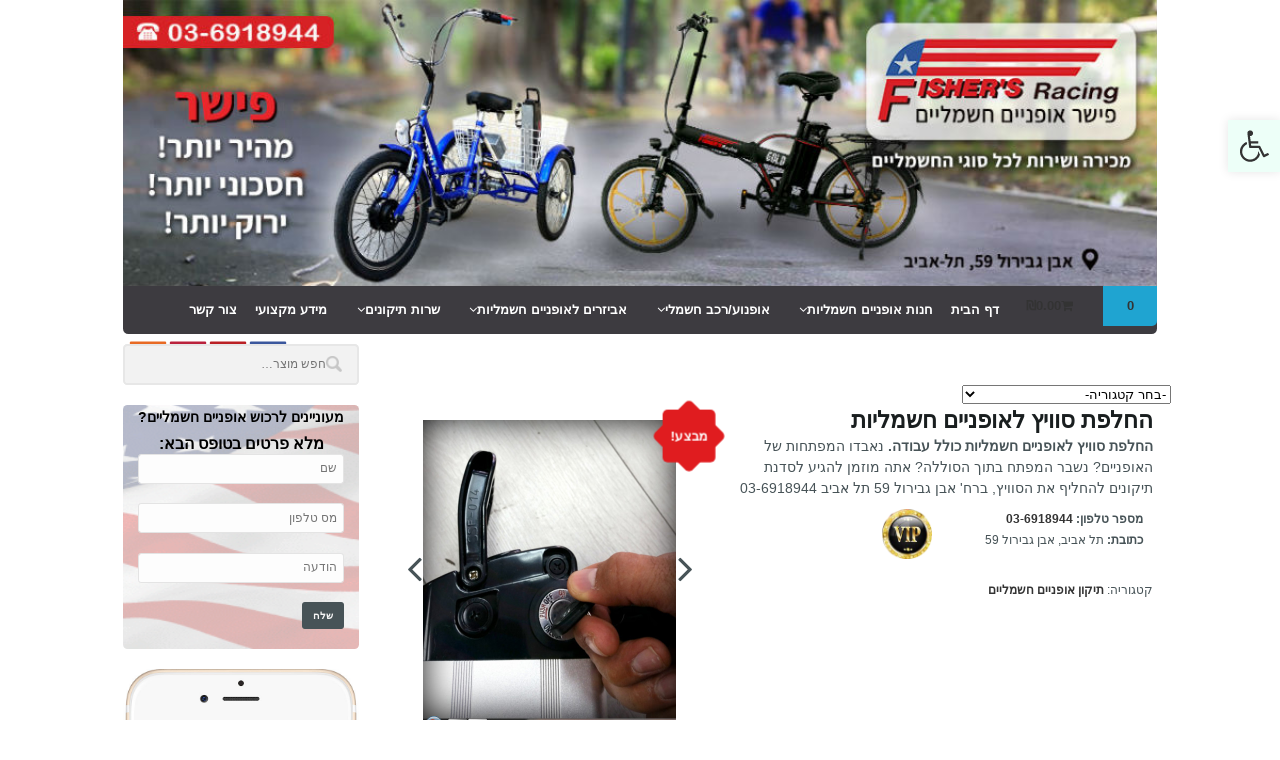

--- FILE ---
content_type: text/html; charset=UTF-8
request_url: https://www.ebike1.co.il/product/replacing-switch-electric-bicycles/
body_size: 27384
content:
<!DOCTYPE html>
<html dir="rtl" lang="he-IL">
<head>
<meta charset="UTF-8" />
<title>החלפת סוויץ לאופניים חשמליות - פישר אופניים חשמליים</title>
<meta http-equiv="Content-Type" content="text/html; charset=UTF-8" />
<meta name="google-site-verification" content="google205eae02146c5e8e" />
<meta name="p:domain_verify" content="9893384456ebf0629f6d094a00e2b21a"/>
<link rel="pingback" href="https://www.ebike1.co.il/xmlrpc.php" />
<meta name='robots' content='index, follow, max-image-preview:large, max-snippet:-1, max-video-preview:-1' />

	<!-- This site is optimized with the Yoast SEO plugin v19.13 - https://yoast.com/wordpress/plugins/seo/ -->
	<link rel="canonical" href="https://www.ebike1.co.il/product/replacing-switch-electric-bicycles/" />
	<meta property="og:locale" content="he_IL" />
	<meta property="og:type" content="article" />
	<meta property="og:title" content="החלפת סוויץ לאופניים חשמליות - פישר אופניים חשמליים" />
	<meta property="og:description" content="החלפת סוויץ לאופניים חשמליות כולל עבודה. נאבדו המפתחות של האופניים? נשבר המפתח בתוך הסוללה? אתה מוזמן להגיע לסדנת תיקונים להחליף את הסוויץ, ברח&#039; אבן גבירול 59 תל אביב 03-6918944" />
	<meta property="og:url" content="https://www.ebike1.co.il/product/replacing-switch-electric-bicycles/" />
	<meta property="og:site_name" content="פישר אופניים חשמליים" />
	<meta property="article:modified_time" content="2022-01-30T14:26:17+00:00" />
	<meta property="og:image" content="https://www.ebike1.co.il/wp-content/uploads/2016/03/החלפת-סוויץ-לאופניים-חשמליות.jpg" />
	<meta property="og:image:width" content="579" />
	<meta property="og:image:height" content="686" />
	<meta property="og:image:type" content="image/jpeg" />
	<meta name="twitter:card" content="summary_large_image" />
	<script type="application/ld+json" class="yoast-schema-graph">{"@context":"https://schema.org","@graph":[{"@type":"WebPage","@id":"https://www.ebike1.co.il/product/replacing-switch-electric-bicycles/","url":"https://www.ebike1.co.il/product/replacing-switch-electric-bicycles/","name":"החלפת סוויץ לאופניים חשמליות - פישר אופניים חשמליים","isPartOf":{"@id":"https://www.ebike1.co.il/#website"},"primaryImageOfPage":{"@id":"https://www.ebike1.co.il/product/replacing-switch-electric-bicycles/#primaryimage"},"image":{"@id":"https://www.ebike1.co.il/product/replacing-switch-electric-bicycles/#primaryimage"},"thumbnailUrl":"https://www.ebike1.co.il/wp-content/uploads/2016/03/החלפת-סוויץ-לאופניים-חשמליות.jpg","datePublished":"2016-03-24T12:48:53+00:00","dateModified":"2022-01-30T14:26:17+00:00","breadcrumb":{"@id":"https://www.ebike1.co.il/product/replacing-switch-electric-bicycles/#breadcrumb"},"inLanguage":"he-IL","potentialAction":[{"@type":"ReadAction","target":["https://www.ebike1.co.il/product/replacing-switch-electric-bicycles/"]}]},{"@type":"ImageObject","inLanguage":"he-IL","@id":"https://www.ebike1.co.il/product/replacing-switch-electric-bicycles/#primaryimage","url":"https://www.ebike1.co.il/wp-content/uploads/2016/03/החלפת-סוויץ-לאופניים-חשמליות.jpg","contentUrl":"https://www.ebike1.co.il/wp-content/uploads/2016/03/החלפת-סוויץ-לאופניים-חשמליות.jpg","width":579,"height":686},{"@type":"BreadcrumbList","@id":"https://www.ebike1.co.il/product/replacing-switch-electric-bicycles/#breadcrumb","itemListElement":[{"@type":"ListItem","position":1,"name":"Home","item":"https://www.ebike1.co.il/"},{"@type":"ListItem","position":2,"name":"חנות","item":"https://www.ebike1.co.il/shop/"},{"@type":"ListItem","position":3,"name":"החלפת סוויץ לאופניים חשמליות"}]},{"@type":"WebSite","@id":"https://www.ebike1.co.il/#website","url":"https://www.ebike1.co.il/","name":"פישר אופניים חשמליים","description":"פישר אופניים חשמליים - מחלוצי האופניים החשמליות בישראל. יבואן רשמי של המותג פישר Fisher Electric bike - חברתנו מאמינה שלכל אחת מאיתנו מגיע להתנייד בעצמאות בלי הוצאות מוגזמנות ומיותרות. אופניים חשמליות זולות | אופניים חשמליות מהירות...","potentialAction":[{"@type":"SearchAction","target":{"@type":"EntryPoint","urlTemplate":"https://www.ebike1.co.il/?s={search_term_string}"},"query-input":"required name=search_term_string"}],"inLanguage":"he-IL"}]}</script>
	<!-- / Yoast SEO plugin. -->


<link rel='dns-prefetch' href='//fonts.googleapis.com' />
<link rel='dns-prefetch' href='//maxcdn.bootstrapcdn.com' />
<link rel="alternate" type="application/rss+xml" title="פישר אופניים חשמליים &laquo; פיד‏" href="https://www.ebike1.co.il/feed/" />
<link rel="alternate" type="application/rss+xml" title="פישר אופניים חשמליים &laquo; פיד תגובות‏" href="https://www.ebike1.co.il/comments/feed/" />
<link rel="alternate" type="application/rss+xml" title="פישר אופניים חשמליים &laquo; פיד תגובות של החלפת סוויץ לאופניים חשמליות" href="https://www.ebike1.co.il/product/replacing-switch-electric-bicycles/feed/" />
<script type="text/javascript">
window._wpemojiSettings = {"baseUrl":"https:\/\/s.w.org\/images\/core\/emoji\/14.0.0\/72x72\/","ext":".png","svgUrl":"https:\/\/s.w.org\/images\/core\/emoji\/14.0.0\/svg\/","svgExt":".svg","source":{"concatemoji":"https:\/\/www.ebike1.co.il\/wp-includes\/js\/wp-emoji-release.min.js?ver=6.1.9"}};
/*! This file is auto-generated */
!function(e,a,t){var n,r,o,i=a.createElement("canvas"),p=i.getContext&&i.getContext("2d");function s(e,t){var a=String.fromCharCode,e=(p.clearRect(0,0,i.width,i.height),p.fillText(a.apply(this,e),0,0),i.toDataURL());return p.clearRect(0,0,i.width,i.height),p.fillText(a.apply(this,t),0,0),e===i.toDataURL()}function c(e){var t=a.createElement("script");t.src=e,t.defer=t.type="text/javascript",a.getElementsByTagName("head")[0].appendChild(t)}for(o=Array("flag","emoji"),t.supports={everything:!0,everythingExceptFlag:!0},r=0;r<o.length;r++)t.supports[o[r]]=function(e){if(p&&p.fillText)switch(p.textBaseline="top",p.font="600 32px Arial",e){case"flag":return s([127987,65039,8205,9895,65039],[127987,65039,8203,9895,65039])?!1:!s([55356,56826,55356,56819],[55356,56826,8203,55356,56819])&&!s([55356,57332,56128,56423,56128,56418,56128,56421,56128,56430,56128,56423,56128,56447],[55356,57332,8203,56128,56423,8203,56128,56418,8203,56128,56421,8203,56128,56430,8203,56128,56423,8203,56128,56447]);case"emoji":return!s([129777,127995,8205,129778,127999],[129777,127995,8203,129778,127999])}return!1}(o[r]),t.supports.everything=t.supports.everything&&t.supports[o[r]],"flag"!==o[r]&&(t.supports.everythingExceptFlag=t.supports.everythingExceptFlag&&t.supports[o[r]]);t.supports.everythingExceptFlag=t.supports.everythingExceptFlag&&!t.supports.flag,t.DOMReady=!1,t.readyCallback=function(){t.DOMReady=!0},t.supports.everything||(n=function(){t.readyCallback()},a.addEventListener?(a.addEventListener("DOMContentLoaded",n,!1),e.addEventListener("load",n,!1)):(e.attachEvent("onload",n),a.attachEvent("onreadystatechange",function(){"complete"===a.readyState&&t.readyCallback()})),(e=t.source||{}).concatemoji?c(e.concatemoji):e.wpemoji&&e.twemoji&&(c(e.twemoji),c(e.wpemoji)))}(window,document,window._wpemojiSettings);
</script>
<style type="text/css">
img.wp-smiley,
img.emoji {
	display: inline !important;
	border: none !important;
	box-shadow: none !important;
	height: 1em !important;
	width: 1em !important;
	margin: 0 0.07em !important;
	vertical-align: -0.1em !important;
	background: none !important;
	padding: 0 !important;
}
</style>
	<link rel='stylesheet' id='wp-block-library-rtl-css' href='https://www.ebike1.co.il/wp-includes/css/dist/block-library/style-rtl.min.css?ver=6.1.9' type='text/css' media='all' />
<link rel='stylesheet' id='wc-blocks-vendors-style-css' href='https://www.ebike1.co.il/wp-content/plugins/woocommerce/packages/woocommerce-blocks/build/wc-blocks-vendors-style.css?ver=8.9.2' type='text/css' media='all' />
<link rel='stylesheet' id='wc-blocks-style-rtl-css' href='https://www.ebike1.co.il/wp-content/plugins/woocommerce/packages/woocommerce-blocks/build/wc-blocks-style-rtl.css?ver=8.9.2' type='text/css' media='all' />
<link rel='stylesheet' id='classic-theme-styles-css' href='https://www.ebike1.co.il/wp-includes/css/classic-themes.min.css?ver=1' type='text/css' media='all' />
<style id='global-styles-inline-css' type='text/css'>
body{--wp--preset--color--black: #000000;--wp--preset--color--cyan-bluish-gray: #abb8c3;--wp--preset--color--white: #ffffff;--wp--preset--color--pale-pink: #f78da7;--wp--preset--color--vivid-red: #cf2e2e;--wp--preset--color--luminous-vivid-orange: #ff6900;--wp--preset--color--luminous-vivid-amber: #fcb900;--wp--preset--color--light-green-cyan: #7bdcb5;--wp--preset--color--vivid-green-cyan: #00d084;--wp--preset--color--pale-cyan-blue: #8ed1fc;--wp--preset--color--vivid-cyan-blue: #0693e3;--wp--preset--color--vivid-purple: #9b51e0;--wp--preset--gradient--vivid-cyan-blue-to-vivid-purple: linear-gradient(135deg,rgba(6,147,227,1) 0%,rgb(155,81,224) 100%);--wp--preset--gradient--light-green-cyan-to-vivid-green-cyan: linear-gradient(135deg,rgb(122,220,180) 0%,rgb(0,208,130) 100%);--wp--preset--gradient--luminous-vivid-amber-to-luminous-vivid-orange: linear-gradient(135deg,rgba(252,185,0,1) 0%,rgba(255,105,0,1) 100%);--wp--preset--gradient--luminous-vivid-orange-to-vivid-red: linear-gradient(135deg,rgba(255,105,0,1) 0%,rgb(207,46,46) 100%);--wp--preset--gradient--very-light-gray-to-cyan-bluish-gray: linear-gradient(135deg,rgb(238,238,238) 0%,rgb(169,184,195) 100%);--wp--preset--gradient--cool-to-warm-spectrum: linear-gradient(135deg,rgb(74,234,220) 0%,rgb(151,120,209) 20%,rgb(207,42,186) 40%,rgb(238,44,130) 60%,rgb(251,105,98) 80%,rgb(254,248,76) 100%);--wp--preset--gradient--blush-light-purple: linear-gradient(135deg,rgb(255,206,236) 0%,rgb(152,150,240) 100%);--wp--preset--gradient--blush-bordeaux: linear-gradient(135deg,rgb(254,205,165) 0%,rgb(254,45,45) 50%,rgb(107,0,62) 100%);--wp--preset--gradient--luminous-dusk: linear-gradient(135deg,rgb(255,203,112) 0%,rgb(199,81,192) 50%,rgb(65,88,208) 100%);--wp--preset--gradient--pale-ocean: linear-gradient(135deg,rgb(255,245,203) 0%,rgb(182,227,212) 50%,rgb(51,167,181) 100%);--wp--preset--gradient--electric-grass: linear-gradient(135deg,rgb(202,248,128) 0%,rgb(113,206,126) 100%);--wp--preset--gradient--midnight: linear-gradient(135deg,rgb(2,3,129) 0%,rgb(40,116,252) 100%);--wp--preset--duotone--dark-grayscale: url('#wp-duotone-dark-grayscale');--wp--preset--duotone--grayscale: url('#wp-duotone-grayscale');--wp--preset--duotone--purple-yellow: url('#wp-duotone-purple-yellow');--wp--preset--duotone--blue-red: url('#wp-duotone-blue-red');--wp--preset--duotone--midnight: url('#wp-duotone-midnight');--wp--preset--duotone--magenta-yellow: url('#wp-duotone-magenta-yellow');--wp--preset--duotone--purple-green: url('#wp-duotone-purple-green');--wp--preset--duotone--blue-orange: url('#wp-duotone-blue-orange');--wp--preset--font-size--small: 13px;--wp--preset--font-size--medium: 20px;--wp--preset--font-size--large: 36px;--wp--preset--font-size--x-large: 42px;--wp--preset--spacing--20: 0.44rem;--wp--preset--spacing--30: 0.67rem;--wp--preset--spacing--40: 1rem;--wp--preset--spacing--50: 1.5rem;--wp--preset--spacing--60: 2.25rem;--wp--preset--spacing--70: 3.38rem;--wp--preset--spacing--80: 5.06rem;}:where(.is-layout-flex){gap: 0.5em;}body .is-layout-flow > .alignleft{float: left;margin-inline-start: 0;margin-inline-end: 2em;}body .is-layout-flow > .alignright{float: right;margin-inline-start: 2em;margin-inline-end: 0;}body .is-layout-flow > .aligncenter{margin-left: auto !important;margin-right: auto !important;}body .is-layout-constrained > .alignleft{float: left;margin-inline-start: 0;margin-inline-end: 2em;}body .is-layout-constrained > .alignright{float: right;margin-inline-start: 2em;margin-inline-end: 0;}body .is-layout-constrained > .aligncenter{margin-left: auto !important;margin-right: auto !important;}body .is-layout-constrained > :where(:not(.alignleft):not(.alignright):not(.alignfull)){max-width: var(--wp--style--global--content-size);margin-left: auto !important;margin-right: auto !important;}body .is-layout-constrained > .alignwide{max-width: var(--wp--style--global--wide-size);}body .is-layout-flex{display: flex;}body .is-layout-flex{flex-wrap: wrap;align-items: center;}body .is-layout-flex > *{margin: 0;}:where(.wp-block-columns.is-layout-flex){gap: 2em;}.has-black-color{color: var(--wp--preset--color--black) !important;}.has-cyan-bluish-gray-color{color: var(--wp--preset--color--cyan-bluish-gray) !important;}.has-white-color{color: var(--wp--preset--color--white) !important;}.has-pale-pink-color{color: var(--wp--preset--color--pale-pink) !important;}.has-vivid-red-color{color: var(--wp--preset--color--vivid-red) !important;}.has-luminous-vivid-orange-color{color: var(--wp--preset--color--luminous-vivid-orange) !important;}.has-luminous-vivid-amber-color{color: var(--wp--preset--color--luminous-vivid-amber) !important;}.has-light-green-cyan-color{color: var(--wp--preset--color--light-green-cyan) !important;}.has-vivid-green-cyan-color{color: var(--wp--preset--color--vivid-green-cyan) !important;}.has-pale-cyan-blue-color{color: var(--wp--preset--color--pale-cyan-blue) !important;}.has-vivid-cyan-blue-color{color: var(--wp--preset--color--vivid-cyan-blue) !important;}.has-vivid-purple-color{color: var(--wp--preset--color--vivid-purple) !important;}.has-black-background-color{background-color: var(--wp--preset--color--black) !important;}.has-cyan-bluish-gray-background-color{background-color: var(--wp--preset--color--cyan-bluish-gray) !important;}.has-white-background-color{background-color: var(--wp--preset--color--white) !important;}.has-pale-pink-background-color{background-color: var(--wp--preset--color--pale-pink) !important;}.has-vivid-red-background-color{background-color: var(--wp--preset--color--vivid-red) !important;}.has-luminous-vivid-orange-background-color{background-color: var(--wp--preset--color--luminous-vivid-orange) !important;}.has-luminous-vivid-amber-background-color{background-color: var(--wp--preset--color--luminous-vivid-amber) !important;}.has-light-green-cyan-background-color{background-color: var(--wp--preset--color--light-green-cyan) !important;}.has-vivid-green-cyan-background-color{background-color: var(--wp--preset--color--vivid-green-cyan) !important;}.has-pale-cyan-blue-background-color{background-color: var(--wp--preset--color--pale-cyan-blue) !important;}.has-vivid-cyan-blue-background-color{background-color: var(--wp--preset--color--vivid-cyan-blue) !important;}.has-vivid-purple-background-color{background-color: var(--wp--preset--color--vivid-purple) !important;}.has-black-border-color{border-color: var(--wp--preset--color--black) !important;}.has-cyan-bluish-gray-border-color{border-color: var(--wp--preset--color--cyan-bluish-gray) !important;}.has-white-border-color{border-color: var(--wp--preset--color--white) !important;}.has-pale-pink-border-color{border-color: var(--wp--preset--color--pale-pink) !important;}.has-vivid-red-border-color{border-color: var(--wp--preset--color--vivid-red) !important;}.has-luminous-vivid-orange-border-color{border-color: var(--wp--preset--color--luminous-vivid-orange) !important;}.has-luminous-vivid-amber-border-color{border-color: var(--wp--preset--color--luminous-vivid-amber) !important;}.has-light-green-cyan-border-color{border-color: var(--wp--preset--color--light-green-cyan) !important;}.has-vivid-green-cyan-border-color{border-color: var(--wp--preset--color--vivid-green-cyan) !important;}.has-pale-cyan-blue-border-color{border-color: var(--wp--preset--color--pale-cyan-blue) !important;}.has-vivid-cyan-blue-border-color{border-color: var(--wp--preset--color--vivid-cyan-blue) !important;}.has-vivid-purple-border-color{border-color: var(--wp--preset--color--vivid-purple) !important;}.has-vivid-cyan-blue-to-vivid-purple-gradient-background{background: var(--wp--preset--gradient--vivid-cyan-blue-to-vivid-purple) !important;}.has-light-green-cyan-to-vivid-green-cyan-gradient-background{background: var(--wp--preset--gradient--light-green-cyan-to-vivid-green-cyan) !important;}.has-luminous-vivid-amber-to-luminous-vivid-orange-gradient-background{background: var(--wp--preset--gradient--luminous-vivid-amber-to-luminous-vivid-orange) !important;}.has-luminous-vivid-orange-to-vivid-red-gradient-background{background: var(--wp--preset--gradient--luminous-vivid-orange-to-vivid-red) !important;}.has-very-light-gray-to-cyan-bluish-gray-gradient-background{background: var(--wp--preset--gradient--very-light-gray-to-cyan-bluish-gray) !important;}.has-cool-to-warm-spectrum-gradient-background{background: var(--wp--preset--gradient--cool-to-warm-spectrum) !important;}.has-blush-light-purple-gradient-background{background: var(--wp--preset--gradient--blush-light-purple) !important;}.has-blush-bordeaux-gradient-background{background: var(--wp--preset--gradient--blush-bordeaux) !important;}.has-luminous-dusk-gradient-background{background: var(--wp--preset--gradient--luminous-dusk) !important;}.has-pale-ocean-gradient-background{background: var(--wp--preset--gradient--pale-ocean) !important;}.has-electric-grass-gradient-background{background: var(--wp--preset--gradient--electric-grass) !important;}.has-midnight-gradient-background{background: var(--wp--preset--gradient--midnight) !important;}.has-small-font-size{font-size: var(--wp--preset--font-size--small) !important;}.has-medium-font-size{font-size: var(--wp--preset--font-size--medium) !important;}.has-large-font-size{font-size: var(--wp--preset--font-size--large) !important;}.has-x-large-font-size{font-size: var(--wp--preset--font-size--x-large) !important;}
.wp-block-navigation a:where(:not(.wp-element-button)){color: inherit;}
:where(.wp-block-columns.is-layout-flex){gap: 2em;}
.wp-block-pullquote{font-size: 1.5em;line-height: 1.6;}
</style>
<link rel='stylesheet' id='contact-form-7-css' href='https://www.ebike1.co.il/wp-content/plugins/contact-form-7/includes/css/styles.css?ver=5.7.2' type='text/css' media='all' />
<link rel='stylesheet' id='contact-form-7-rtl-css' href='https://www.ebike1.co.il/wp-content/plugins/contact-form-7/includes/css/styles-rtl.css?ver=5.7.2' type='text/css' media='all' />
<style id='woocommerce-inline-inline-css' type='text/css'>
.woocommerce form .form-row .required { visibility: visible; }
</style>
<link rel='stylesheet' id='ywpc-google-fonts-css' href='//fonts.googleapis.com/css?family=Open+Sans:400,700' type='text/css' media='all' />
<link rel='stylesheet' id='ywpc-frontend-css' href='https://www.ebike1.co.il/wp-content/plugins/yith-woocommerce-product-sales-countdown-premium/assets/css/ywpc-style-1.min.css?ver=6.1.9' type='text/css' media='all' />
<link rel='stylesheet' id='animate-css-css' href='https://www.ebike1.co.il/wp-content/themes/superstore/css/animate.css?ver=6.1.9' type='text/css' media='all' />
<link rel='stylesheet' id='font-awesome-css' href='https://maxcdn.bootstrapcdn.com/font-awesome/4.6.1/css/font-awesome.min.css?ver=6.1.9' type='text/css' media='all' />
<link rel='stylesheet' id='rev-slider-settings-css' href='https://www.ebike1.co.il/wp-content/themes/superstore/js-plugins/rev-slider/css/settings.css?ver=6.1.9' type='text/css' media='all' />
<link rel='stylesheet' id='rev-slider-layers.php-css' href='https://www.ebike1.co.il/wp-content/themes/superstore/js-plugins/rev-slider/css/layers.css?ver=6.1.9' type='text/css' media='all' />
<link rel='stylesheet' id='rev-slider-navigation-css' href='https://www.ebike1.co.il/wp-content/themes/superstore/js-plugins/rev-slider/css/navigation.css?ver=6.1.9' type='text/css' media='all' />
<link rel='stylesheet' id='blog-css-css' href='https://www.ebike1.co.il/wp-content/themes/superstore/assets/css/blog.css?ver=6.1.9' type='text/css' media='all' />
<link rel='stylesheet' id='yith-css-css' href='https://www.ebike1.co.il/wp-content/themes/superstore/assets/css/plugin.yith.sale.countdown.css?ver=6.1.9' type='text/css' media='all' />
<link rel='stylesheet' id='product-page-css-css' href='https://www.ebike1.co.il/wp-content/themes/superstore/assets/css/product-page.css?ver=6.1.9' type='text/css' media='all' />
<link rel='stylesheet' id='general-css-css' href='https://www.ebike1.co.il/wp-content/themes/superstore/assets/css/general.css?ver=6.1.9' type='text/css' media='all' />
<link rel='stylesheet' id='woocommerce-css-css' href='https://www.ebike1.co.il/wp-content/themes/superstore/assets/css/woocommerce.css?ver=6.1.9' type='text/css' media='all' />
<link rel='stylesheet' id='webcon-style-css-css' href='https://www.ebike1.co.il/wp-content/themes/superstore/webcon/assets/css/style.css?ver=6.1.9' type='text/css' media='all' />
<link rel='stylesheet' id='pojo-a11y-css' href='https://www.ebike1.co.il/wp-content/plugins/pojo-accessibility/assets/css/style.min.css?ver=1.0.0' type='text/css' media='all' />
<link rel='stylesheet' id='theme-stylesheet-css' href='https://www.ebike1.co.il/wp-content/themes/superstore/style.css?ver=6.1.9' type='text/css' media='all' />
<link rel='stylesheet' id='woo-layout-css' href='https://www.ebike1.co.il/wp-content/themes/superstore/css/layout.css?ver=6.1.9' type='text/css' media='all' />
<link rel='stylesheet' id='woocommerce-css' href='https://www.ebike1.co.il/wp-content/themes/superstore/includes/integrations/woocommerce/css/woocommerce.css?ver=6.1.9' type='text/css' media='all' />
			<style type="text/css">

				
				
				
							</style>

			<script type='text/javascript' src='https://www.ebike1.co.il/wp-includes/js/jquery/jquery.min.js?ver=3.6.1' id='jquery-core-js'></script>
<script type='text/javascript' src='https://www.ebike1.co.il/wp-includes/js/jquery/jquery-migrate.min.js?ver=3.3.2' id='jquery-migrate-js'></script>
<script type='text/javascript' src='https://www.ebike1.co.il/wp-content/plugins/yith-woocommerce-product-sales-countdown-premium/assets/js/jquery.plugin.min.js?ver=6.1.9' id='jquery-plugin-js'></script>
<script type='text/javascript' src='https://www.ebike1.co.il/wp-content/plugins/yith-woocommerce-product-sales-countdown-premium/assets/js/jquery.countdown.min.js?ver=2.0.2' id='jquery-countdown-js'></script>
<script type='text/javascript' src='https://www.ebike1.co.il/wp-content/themes/superstore/includes/js/third-party.js?ver=6.1.9' id='third party-js'></script>
<script type='text/javascript' src='https://www.ebike1.co.il/wp-content/themes/superstore/includes/js/jquery.tiptip.min.js?ver=6.1.9' id='tiptip-js'></script>
<script type='text/javascript' src='https://www.ebike1.co.il/wp-content/themes/superstore/includes/js/general.js?ver=6.1.9' id='general-js'></script>
<script type='text/javascript' src='https://www.ebike1.co.il/wp-content/themes/superstore/includes/js/jquery.infinitescroll.min.js?ver=6.1.9' id='infinite-scroll-js'></script>
<script type='text/javascript' id='main-js-js-extra'>
/* <![CDATA[ */
var ajaxObj = {"url":"https:\/\/www.ebike1.co.il\/wp-admin\/admin-ajax.php"};
/* ]]> */
</script>
<script type='text/javascript' src='https://www.ebike1.co.il/wp-content/themes/superstore/assets/js/main.js?ver=1.0.0' id='main-js-js'></script>
<link rel="https://api.w.org/" href="https://www.ebike1.co.il/wp-json/" /><link rel="alternate" type="application/json" href="https://www.ebike1.co.il/wp-json/wp/v2/product/393" /><link rel="EditURI" type="application/rsd+xml" title="RSD" href="https://www.ebike1.co.il/xmlrpc.php?rsd" />
<link rel="wlwmanifest" type="application/wlwmanifest+xml" href="https://www.ebike1.co.il/wp-includes/wlwmanifest.xml" />
<meta name="generator" content="WordPress 6.1.9" />
<meta name="generator" content="WooCommerce 7.2.2" />
<link rel='shortlink' href='https://www.ebike1.co.il/?p=393' />
<link rel="alternate" type="application/json+oembed" href="https://www.ebike1.co.il/wp-json/oembed/1.0/embed?url=https%3A%2F%2Fwww.ebike1.co.il%2Fproduct%2Freplacing-switch-electric-bicycles%2F" />
<link rel="alternate" type="text/xml+oembed" href="https://www.ebike1.co.il/wp-json/oembed/1.0/embed?url=https%3A%2F%2Fwww.ebike1.co.il%2Fproduct%2Freplacing-switch-electric-bicycles%2F&#038;format=xml" />

<!-- Theme version -->
<meta name="generator" content="Superstore 1.2.7" />
<meta name="generator" content="WooFramework 6.2.9" />

<!--  Mobile viewport scale | Disable user zooming as the layout is optimised -->
<meta name="viewport" content="width=device-width, initial-scale=1, maximum-scale=1">
<!--[if lt IE 9]>
<script src="https://html5shim.googlecode.com/svn/trunk/html5.js"></script>
<![endif]-->
			<noscript><style>.woocommerce-product-gallery{ opacity: 1 !important; }</style></noscript>
	<style type="text/css">
#pojo-a11y-toolbar .pojo-a11y-toolbar-toggle a{ background-color: #edfff8;	color: #ffffff;}
#pojo-a11y-toolbar .pojo-a11y-toolbar-overlay, #pojo-a11y-toolbar .pojo-a11y-toolbar-overlay ul.pojo-a11y-toolbar-items.pojo-a11y-links{ border-color: #edfff8;}
body.pojo-a11y-focusable a:focus{ outline-style: solid !important;	outline-width: 1px !important;	outline-color: #FF0000 !important;}
#pojo-a11y-toolbar{ top: 120px !important;}
#pojo-a11y-toolbar .pojo-a11y-toolbar-overlay{ background-color: #ffffff;}
#pojo-a11y-toolbar .pojo-a11y-toolbar-overlay ul.pojo-a11y-toolbar-items li.pojo-a11y-toolbar-item a, #pojo-a11y-toolbar .pojo-a11y-toolbar-overlay p.pojo-a11y-toolbar-title{ color: #ffffff;}
#pojo-a11y-toolbar .pojo-a11y-toolbar-overlay ul.pojo-a11y-toolbar-items li.pojo-a11y-toolbar-item a.active{ background-color: #4054b2;	color: #ffffff;}
@media (max-width: 767px) { #pojo-a11y-toolbar { top: 80px !important; } }</style><link rel="icon" href="https://www.ebike1.co.il/wp-content/uploads/2017/05/cropped-123-1-32x32.jpg" sizes="32x32" />
<link rel="icon" href="https://www.ebike1.co.il/wp-content/uploads/2017/05/cropped-123-1-192x192.jpg" sizes="192x192" />
<link rel="apple-touch-icon" href="https://www.ebike1.co.il/wp-content/uploads/2017/05/cropped-123-1-180x180.jpg" />
<meta name="msapplication-TileImage" content="https://www.ebike1.co.il/wp-content/uploads/2017/05/cropped-123-1-270x270.jpg" />
		<style type="text/css" id="wp-custom-css">
			

/** Start Block Kit CSS: 144-3-3a7d335f39a8579c20cdf02f8d462582 **/

.envato-block__preview{overflow: visible;}

/* Envato Kit 141 Custom Styles - Applied to the element under Advanced */

.elementor-headline-animation-type-drop-in .elementor-headline-dynamic-wrapper{
	text-align: center;
}
.envato-kit-141-top-0 h1,
.envato-kit-141-top-0 h2,
.envato-kit-141-top-0 h3,
.envato-kit-141-top-0 h4,
.envato-kit-141-top-0 h5,
.envato-kit-141-top-0 h6,
.envato-kit-141-top-0 p {
	margin-top: 0;
}

.envato-kit-141-newsletter-inline .elementor-field-textual.elementor-size-md {
	padding-left: 1.5rem;
	padding-right: 1.5rem;
}

.envato-kit-141-bottom-0 p {
	margin-bottom: 0;
}

.envato-kit-141-bottom-8 .elementor-price-list .elementor-price-list-item .elementor-price-list-header {
	margin-bottom: .5rem;
}

.envato-kit-141.elementor-widget-testimonial-carousel.elementor-pagination-type-bullets .swiper-container {
	padding-bottom: 52px;
}

.envato-kit-141-display-inline {
	display: inline-block;
}

.envato-kit-141 .elementor-slick-slider ul.slick-dots {
	bottom: -40px;
}

/** End Block Kit CSS: 144-3-3a7d335f39a8579c20cdf02f8d462582 **/



/** Start Block Kit CSS: 136-3-fc37602abad173a9d9d95d89bbe6bb80 **/

.envato-block__preview{overflow: visible !important;}

/** End Block Kit CSS: 136-3-fc37602abad173a9d9d95d89bbe6bb80 **/



/** Start Block Kit CSS: 141-3-1d55f1e76be9fb1a8d9de88accbe962f **/

.envato-kit-138-bracket .elementor-widget-container > *:before{
	content:"[";
	color:#ffab00;
	display:inline-block;
	margin-right:4px;
	line-height:1em;
	position:relative;
	top:-1px;
}

.envato-kit-138-bracket .elementor-widget-container > *:after{
	content:"]";
	color:#ffab00;
	display:inline-block;
	margin-left:4px;
	line-height:1em;
	position:relative;
	top:-1px;
}

/** End Block Kit CSS: 141-3-1d55f1e76be9fb1a8d9de88accbe962f **/

		</style>
		
<!-- Woo Custom Styling -->
<style type="text/css">
body { background: #ffffff !important; }
a { color: #333333 !important; }
a:hover, .post-more a:hover, .post-meta a:hover, .post p.tags a:hover { color: #2b7abf !important; }
</style>

<!-- Woo Custom Typography -->
<style type="text/css">
body { font:300 1.4em/1.5em Arial, sans-serif;color:#3e3e3e; }
.nav a, #navigation .cart a { font:normal 13px/1.4em Arial, sans-serif;color:#ffffff; }
.page header h1 { font:bold 1.4em/1em Arial, sans-serif;color:#3E3E3E; }
.post header h1 { font:bold 1.4em/1em Arial, sans-serif;color:#3E3E3E; }
.post-meta { font:300 1em/1em Arial, sans-serif;color:#3E3E3E; }
.entry, .entry p { font:300 1em/1.5em Arial, sans-serif;color:#3E3E3E; } h1, h2, h3, h4, h5, h6 { font-family: Arial, sans-serif, arial, sans-serif; }
#sidebar .widget h3 { font:bold 1em/1em Arial, sans-serif;color:#3E3E3E; text-transform:none !important; }
</style>

<!-- Alt Stylesheet -->
<link href="https://www.ebike1.co.il/wp-content/themes/superstore/styles/blue.css" rel="stylesheet" type="text/css" />

<!-- Custom Favicon -->
<link rel="shortcut icon" href="https://fishers.co.il/wp-content/uploads/2016/03/fishers-logo-1.jpg"/>

<!-- Woo Shortcodes CSS -->
<link href="https://www.ebike1.co.il/wp-content/themes/superstore/functions/css/shortcodes.css" rel="stylesheet" type="text/css" />

<!-- Custom Stylesheet -->
<link href="https://www.ebike1.co.il/wp-content/themes/superstore/custom.css" rel="stylesheet" type="text/css" />
<link rel="stylesheet" type="text/css" href="/wp-content/themes/superstore/slick/slick.css"/>
<link rel="stylesheet" type="text/css" href="/wp-content/themes/superstore/slick/slick-theme.css"/>

<script type="text/javascript" src="/wp-content/themes/superstore/slick/slick.min.js"></script>

<script async defer src="//assets.pinterest.com/js/pinit.js"></script>
</head>
<body class="rtl product-template-default single single-product postid-393 theme-superstore woocommerce woocommerce-page woocommerce-no-js chrome alt-style-blue layout-right-content ">


<div id="wrapper">

    
	<header id="header" class="col-full">

		<div class="header-top ">

			<div class="">

				
	<a id="logo" href="https://www.ebike1.co.il/" title="פישר אופניים חשמליים - מחלוצי האופניים החשמליות בישראל. יבואן רשמי של המותג פישר Fisher Electric bike - חברתנו מאמינה שלכל אחת מאיתנו מגיע להתנייד בעצמאות בלי הוצאות מוגזמנות ומיותרות. אופניים חשמליות זולות | אופניים חשמליות מהירות...">
		<img src="https://www.ebike1.co.il/wp-content/uploads/2018/01/electric_bike_banner4b.jpg" alt="פישר אופניים חשמליים" />
	</a>
	<a id="m-logo" href="https://www.ebike1.co.il/" title="פישר אופניים חשמליים - מחלוצי האופניים החשמליות בישראל. יבואן רשמי של המותג פישר Fisher Electric bike - חברתנו מאמינה שלכל אחת מאיתנו מגיע להתנייד בעצמאות בלי הוצאות מוגזמנות ומיותרות. אופניים חשמליות זולות | אופניים חשמליות מהירות...">
		<img src="/wp-content/themes/superstore/images/ebike/7.jpg" />
	</a>

			    <div class="heading-group">
					
					<h1 class="site-title"><a href="https://www.ebike1.co.il/">פישר אופניים חשמליים</a></h1>
					<h2 class="site-description">פישר אופניים חשמליים &#8211; מחלוצי האופניים החשמליות בישראל. יבואן רשמי של המותג פישר Fisher Electric bike &#8211; חברתנו מאמינה שלכל אחת מאיתנו מגיע להתנייד בעצמאות בלי הוצאות מוגזמנות ומיותרות. אופניים חשמליות זולות | אופניים חשמליות מהירות&#8230;</h2>
				</div>

				
	    	</div><!--/.row-->

	    </div><!--/.header-top-->
        
		<nav id="navigation" class="col-full" role="navigation">

			
	<ul class="cart">
		<li class="container ">
       			<a class="cart-contents" href="https://www.ebike1.co.il/cart/" title="View your shopping cart"><span class="woocommerce-Price-amount amount"><bdi><span class="woocommerce-Price-currencySymbol">&#8362;</span>0.00</bdi></span> <span class="contents">0</span></a>
	<div class="widget woocommerce widget_shopping_cart"><div class="widget_shopping_cart_content"></div></div>		</li>
	</ul>

	<script>
    jQuery(function(){
		jQuery('ul.cart a.cart-contents, .added_to_cart').tipTip({
			defaultPosition: "top",
			delay: 0
		});
	});
	</script>

	
			<ul id="main-nav" class="nav fr"><li id="menu-item-137" class="menu-item menu-item-type-post_type menu-item-object-page menu-item-home menu-item-137"><a href="https://www.ebike1.co.il/">דף הבית</a></li>
<li id="menu-item-478" class="menu-item menu-item-type-post_type menu-item-object-page menu-item-has-children menu-item-478"><a href="https://www.ebike1.co.il/electric-bicycle/">חנות אופניים חשמליות</a>
<ul class="sub-menu">
	<li id="menu-item-1851" class="menu-item menu-item-type-custom menu-item-object-custom menu-item-1851"><a href="https://www.ebike1.co.il/product-category/electric-bicycle/electric-mountain-bike/">אופני הרים חשמליות</a></li>
	<li id="menu-item-1852" class="menu-item menu-item-type-custom menu-item-object-custom menu-item-1852"><a href="https://www.ebike1.co.il/product-category/electric-bicycle/electric-bicycle-train/">אופניים חשמליות לרכבת</a></li>
	<li id="menu-item-29" class="menu-item menu-item-type-taxonomy menu-item-object-product_cat menu-item-29"><a href="https://www.ebike1.co.il/product-category/folding-electric-bicycle/">אופניים חשמליות מתקפלות</a></li>
	<li id="menu-item-1850" class="menu-item menu-item-type-custom menu-item-object-custom menu-item-1850"><a href="https://www.ebike1.co.il/product-category/second-hand-electric-bicycle/">אופניים חשמליות יד 2</a></li>
	<li id="menu-item-1853" class="menu-item menu-item-type-custom menu-item-object-custom menu-item-1853"><a href="https://www.ebike1.co.il/product-category/electric-bicycle/electric-tricycle/">תלת אופן חשמלי</a></li>
	<li id="menu-item-1662" class="menu-item menu-item-type-taxonomy menu-item-object-product_cat menu-item-1662"><a href="https://www.ebike1.co.il/product-category/electric_scooter/">קורקינט חשמלי</a></li>
</ul>
</li>
<li id="menu-item-1854" class="menu-item menu-item-type-custom menu-item-object-custom menu-item-has-children menu-item-1854"><a href="#">אופנוע/רכב חשמלי</a>
<ul class="sub-menu">
	<li id="menu-item-1855" class="menu-item menu-item-type-custom menu-item-object-custom menu-item-1855"><a href="https://www.ebike1.co.il/product-category/electric-car/">מכונית חשמלית</a></li>
	<li id="menu-item-1856" class="menu-item menu-item-type-custom menu-item-object-custom menu-item-1856"><a href="https://www.ebike1.co.il/product-category/electric-motorcycle/">אופנוע חשמלי</a></li>
</ul>
</li>
<li id="menu-item-188" class="menu-item menu-item-type-post_type menu-item-object-page menu-item-has-children menu-item-188"><a href="https://www.ebike1.co.il/electric-bicycle-accessories/">אביזרים לאופניים חשמליות</a>
<ul class="sub-menu">
	<li id="menu-item-1857" class="menu-item menu-item-type-custom menu-item-object-custom menu-item-1857"><a href="https://www.ebike1.co.il/product-category/electric-bicycle-accessories/electric-bicycle-kit/">קיט לאופניים חשמליים</a></li>
	<li id="menu-item-1858" class="menu-item menu-item-type-custom menu-item-object-custom menu-item-1858"><a href="https://www.ebike1.co.il/product-category/electric-bicycle-accessories/bicycle-speaker/">רמקול לאופניים</a></li>
	<li id="menu-item-1859" class="menu-item menu-item-type-custom menu-item-object-custom menu-item-1859"><a href="https://www.ebike1.co.il/product-category/electric-bicycle-accessories/bicycle-bag/">תיק לאופניים</a></li>
	<li id="menu-item-1860" class="menu-item menu-item-type-custom menu-item-object-custom menu-item-1860"><a href="https://www.ebike1.co.il/product-category/electric-bicycle-repair/brakes/">בלמים</a></li>
	<li id="menu-item-1861" class="menu-item menu-item-type-custom menu-item-object-custom menu-item-1861"><a href="https://www.ebike1.co.il/product-category/electric-bicycle-repair/controller/">בקר לאופניים חשמליות</a></li>
	<li id="menu-item-1862" class="menu-item menu-item-type-custom menu-item-object-custom menu-item-1862"><a href="https://www.ebike1.co.il/product-category/electric-bicycle-repair/electric-bike-magnesium-wheels/">גלגלי מגנזיום לאופניים</a></li>
	<li id="menu-item-1863" class="menu-item menu-item-type-custom menu-item-object-custom menu-item-1863"><a href="https://www.ebike1.co.il/product-category/electric-bicycle-repair/engine/">מנוע לאופניים חשמליות</a></li>
	<li id="menu-item-1864" class="menu-item menu-item-type-custom menu-item-object-custom menu-item-1864"><a href="https://www.ebike1.co.il/product-category/electric-bicycle-repair/battery/">סוללות לאופניים חשמליות</a></li>
	<li id="menu-item-1865" class="menu-item menu-item-type-custom menu-item-object-custom menu-item-1865"><a href="https://www.ebike1.co.il/product-category/electric-bicycle-repair/electric-bicycles-monitor/">צג לאופניים חשמליות</a></li>
</ul>
</li>
<li id="menu-item-412" class="menu-item menu-item-type-post_type menu-item-object-page menu-item-has-children menu-item-412"><a href="https://www.ebike1.co.il/electric-bicycle-repair/">שרות תיקונים</a>
<ul class="sub-menu">
	<li id="menu-item-1885" class="menu-item menu-item-type-post_type menu-item-object-page menu-item-1885"><a href="https://www.ebike1.co.il/electric-bicycle-repair/">תיקון אופניים חשמליות</a></li>
	<li id="menu-item-1884" class="menu-item menu-item-type-post_type menu-item-object-post menu-item-1884"><a href="https://www.ebike1.co.il/electric-bicycle-vip-services/">תיקון אופניים חשמליות VIP עד הבית 03-6918944</a></li>
</ul>
</li>
<li id="menu-item-150" class="menu-item menu-item-type-post_type menu-item-object-page menu-item-150"><a href="https://www.ebike1.co.il/blog/">מידע מקצועי</a></li>
<li id="menu-item-50" class="menu-item menu-item-type-post_type menu-item-object-page menu-item-50"><a href="https://www.ebike1.co.il/contact-us/">צור קשר</a></li>
</ul>

		</nav><!-- /#navigation -->
		<div class="follow-btns-wrap">
			<div class = "follow-btns">

					<a class = "blog-btn" id="Blog" href = "/blog"></a>
					<a class = "pintrest-btn" id="Pinterest" href = "https://pinterest.com/fishersracing"></a>
					<a class = "youtube-btn" id="Youtube" href = "https://www.youtube.com/channel/UCGthJyFYuMuG1h5o9ElYHbA"></a>
					<a class = "facebook-btn" id="Facebook" target="_blank" href = "https://www.facebook.com/ebike1coil/?fref=ts"></a>
					<a class = "phone-btn" id="Telephone" href="tel:03-6918944"><i class="fa fa-phone fa-2x"></i></a>
					<a class = "whatsapp-btn" data-text="Look what a nice BIKE!!! " data-link="www.ebike1.co.il/product/replacing-switch-electric-bicycles/" class="whatsapp w3_whatsapp_btn w3_whatsapp_btn_large"></a>
					<div class="clear-floats"></div>
			</div>
			<span class="nav-toggle "><a href="#navigation"><span>Navigation</span></a></span>
		</div>
		
		
	</header><!-- /#header -->

	
			<!-- #content Starts -->
			    <div id="content" class="col-full woocommerce-columns-3">
	        <!-- #main Starts -->
	        	        <div id="main" class="col-left">
	    
		
			
<div class="woocommerce-notices-wrapper"></div>
<div itemscope itemtype="http://schema.org/Product" id="product-393" class="post-393 product type-product status-publish has-post-thumbnail product_cat-electric-bicycle-repair first instock shipping-taxable purchasable product-type-simple">

	
	
<div class="category-select">
    <select id="product-page-categories-links">
        <option>-בחר קטגוריה-</option>
                <option value="https://www.ebike1.co.il/product-category/electric-bicycle-accessories/general-accessories/" data-id="245">אביזרים כללי</option>
                <option value="https://www.ebike1.co.il/product-category/electric-bicycle-accessories/" data-id="12">אביזרים לאופניים חשמליים</option>
                <option value="https://www.ebike1.co.il/product-category/electric-motorcycle/" data-id="292">אופנוע חשמלי</option>
                <option value="https://www.ebike1.co.il/product-category/electric-bicycle/electric-mountain-bike/" data-id="25">אופני הרים חשמליות</option>
                <option value="https://www.ebike1.co.il/product-category/electric-bicycle/electric-bicycle-2/" data-id="26">אופניים חשמליות</option>
                <option value="https://www.ebike1.co.il/product-category/second-hand-electric-bicycle/" data-id="279">אופניים חשמליות יד 2</option>
                <option value="https://www.ebike1.co.il/product-category/electric-bicycle/" data-id="6">אופניים חשמליות כללי</option>
                <option value="https://www.ebike1.co.il/product-category/electric-bicycle/electric-bicycle-train/" data-id="28">אופניים חשמליות לרכבת</option>
                <option value="https://www.ebike1.co.il/product-category/folding-electric-bicycle/" data-id="10">אופניים חשמליות מתקפלות</option>
                <option value="https://www.ebike1.co.il/product-category/%d7%90%d7%95%d7%a4%d7%a0%d7%99%d7%99%d7%9d-%d7%97%d7%a9%d7%9e%d7%9c%d7%99%d7%99%d7%9d-%d7%92%d7%9c%d7%92%d7%9c%d7%99-%d7%91%d7%9c%d7%95%d7%9f/" data-id="340">אופניים חשמליים גלגלי בלון</option>
                <option value="https://www.ebike1.co.il/product-category/electric-bicycle-accessories/bicycle-alarm/" data-id="39">אזעקה לאופניים</option>
                <option value="https://www.ebike1.co.il/product-category/%d7%90%d7%99%d7%96%d7%99-%d7%a8%d7%99%d7%99%d7%93%d7%a8-ezraider/" data-id="384">איזי ריידר EZRAIDER</option>
                <option value="https://www.ebike1.co.il/product-category/%d7%90%d7%99%d7%aa%d7%95%d7%a8%d7%90%d7%9f-%d7%9c%d7%90%d7%95%d7%a4%d7%a0%d7%99%d7%99%d7%9d/" data-id="374">איתוראן לאופניים</option>
                <option value="https://www.ebike1.co.il/product-category/electric-bicycle-accessories/electric-bicycle-box/" data-id="37">ארגז לאופניים חשמליות</option>
                <option value="https://www.ebike1.co.il/product-category/electric-bicycle-repair/brakes/" data-id="302">בלמים</option>
                <option value="https://www.ebike1.co.il/product-category/electric-bicycle-repair/controller/" data-id="301">בקר לאופניים חשמליות</option>
                <option value="https://www.ebike1.co.il/product-category/electric-bicycle-repair/electric-bike-magnesium-wheels/" data-id="298">גלגלי מגנזיום לאופניים חשמליים</option>
                <option value="https://www.ebike1.co.il/product-category/%d7%9b%d7%9c%d7%9c%d7%99/" data-id="319">כללי</option>
                <option value="https://www.ebike1.co.il/product-category/electric-bicycle-accessories/bicycle-baby-chair/" data-id="42">כסא אופניים לתינוק</option>
                <option value="https://www.ebike1.co.il/product-category/electric-bicycle-accessories/bicycle-chair/" data-id="38">כסא לאופניים</option>
                <option value="https://www.ebike1.co.il/product-category/%d7%9c%d7%95%d7%97%d7%99%d7%aa-%d7%a8%d7%99%d7%a9%d7%95%d7%99-%d7%9c%d7%90%d7%95%d7%a4%d7%a0%d7%99%d7%99%d7%9d-%d7%97%d7%a9%d7%9e%d7%9c%d7%99%d7%99%d7%9d/" data-id="380">לוחית רישוי לאופניים חשמליים</option>
                <option value="https://www.ebike1.co.il/product-category/%d7%9c%d7%95%d7%97%d7%99%d7%aa-%d7%a8%d7%99%d7%a9%d7%95%d7%99-%d7%9c%d7%a7%d7%95%d7%a8%d7%a7%d7%99%d7%a0%d7%98/" data-id="379">לוחית רישוי לקורקינט</option>
                <option value="https://www.ebike1.co.il/product-category/%d7%9c%d7%95%d7%97%d7%99%d7%aa-%d7%a8%d7%99%d7%a9%d7%95%d7%99-%d7%9c%d7%aa%d7%9c%d7%aa-%d7%90%d7%95%d7%a4%d7%9f-%d7%97%d7%a9%d7%9e%d7%9c%d7%99/" data-id="381">לוחית רישוי לתלת אופן חשמלי</option>
                <option value="https://www.ebike1.co.il/product-category/electric-bicycle-accessories/bicycle-phone-holder/" data-id="47">מחזיק טלפון לאופניים</option>
                <option value="https://www.ebike1.co.il/product-category/electric-bicycle-accessories/electric-bicycle-charger/" data-id="35">מטען לאופניים חשמליות</option>
                <option value="https://www.ebike1.co.il/product-category/electric-car/" data-id="291">מכונית חשמלית</option>
                <option value="https://www.ebike1.co.il/product-category/electric-bicycle-repair/engine/" data-id="300">מנוע לאופניים חשמליים</option>
                <option value="https://www.ebike1.co.il/product-category/electric-bicycle-accessories/electric-bicycle-lock/" data-id="48">מנעול לאופניים חשמליים</option>
                <option value="https://www.ebike1.co.il/product-category/%d7%9e%d7%a0%d7%a2%d7%95%d7%9c-%d7%9c%d7%a1%d7%95%d7%9c%d7%9c%d7%94-%d7%98%d7%95%d7%a4-%d7%a8%d7%99%d7%99%d7%9c-toprail/" data-id="382">מנעול לסוללה טופ רייל TOPRAIL</option>
                <option value="https://www.ebike1.co.il/product-category/electric-bicycle-accessories/bike-racks/" data-id="43">מנשא לאופניים</option>
                <option value="https://www.ebike1.co.il/product-category/electric-bicycle-accessories/mirrors-for-bicycles/" data-id="49">מראות לאופניים</option>
                <option value="https://www.ebike1.co.il/product-category/%d7%a0%d7%92%d7%a8%d7%a8%d7%aa-%d7%9c%d7%90%d7%95%d7%a4%d7%a0%d7%99%d7%99%d7%9d/" data-id="383">נגררת לאופניים</option>
                <option value="https://www.ebike1.co.il/product-category/electric-bicycle-accessories/suffering-for-bicycles/" data-id="40">סבל לאופניים</option>
                <option value="https://www.ebike1.co.il/product-category/electric-bicycle-accessories/electric-bicycle-battery/" data-id="34">סוללה לאופניים חשמליות</option>
                <option value="https://www.ebike1.co.il/product-category/electric-bicycle-repair/battery/" data-id="299">סוללה לאופניים חשמליים</option>
                <option value="https://www.ebike1.co.il/product-category/electric-bicycle-accessories/bicycle-basket/" data-id="41">סלסלה לאופניים</option>
                <option value="https://www.ebike1.co.il/product-category/electric-bicycle-accessories/bicycle-headlight/" data-id="36">פנס לאופניים</option>
                <option value="https://www.ebike1.co.il/product-category/electric-bicycle-repair/electric-bicycles-monitor/" data-id="303">צג לאופניים חשמליים</option>
                <option value="https://www.ebike1.co.il/product-category/electric-bicycle-accessories/poplar-bicycles/" data-id="50">צפצפה לאופניים</option>
                <option value="https://www.ebike1.co.il/product-category/electric-scooter/" data-id="32">קולנועית חשמלית</option>
                <option value="https://www.ebike1.co.il/product-category/electric_scooter/" data-id="11">קורקינט חשמלי</option>
                <option value="https://www.ebike1.co.il/product-category/electric-bicycle-accessories/electric-bicycle-kit/" data-id="46">קיט לאופניים חשמליות</option>
                <option value="https://www.ebike1.co.il/product-category/electric-bicycle-accessories/bike-helmet/" data-id="33">קסדה לאופניים</option>
                <option value="https://www.ebike1.co.il/product-category/electric-bicycle-accessories/bicycle-speaker/" data-id="45">רמקול לאופניים</option>
                <option value="https://www.ebike1.co.il/product-category/electric-bicycle-accessories/bicycle-bag/" data-id="44">תיק לאופניים</option>
                <option value="https://www.ebike1.co.il/product-category/electric-bicycle-repair/" data-id="13">תיקון אופניים חשמליים</option>
                <option value="https://www.ebike1.co.il/product-category/electric-bicycle/electric-tricycle/" data-id="27">תלת אופן חשמלי</option>
            </select>
</div>
<div class = "wc-product-left-col col-m-12 col-xs-12 col-sm-6 col-md-6 col-lg-6">

  <!-- Sale Label   -->
  <span class="onsale">
  <span class="onsale-text">
    מבצע!  </span>
</span>

<style>
  .single-product .product span.onsale,
  .single-product .product span.onsale:after {
    background-color:  !important;
  }
</style>  <!-- /Sale Label   -->

    <h1 id="single-product-mobile-title">החלפת סוויץ לאופניים חשמליות</h1>
    <div class="images single-product-images-container">
       

                
        <div id="product-image-gallery">
                        <span class="gallery-navigation arrow arrow-left"><i class="fa fa-angle-left fa-3x"></i></span>
            <span class="gallery-navigation arrow arrow-right"><i class="fa fa-angle-right fa-3x"></i></span>
                        <ul id="product-image-gallery-slider">
        <li class='gallery-img'><span class='helper'></span><a title=''><img width="193" height="235" src="https://www.ebike1.co.il/wp-content/uploads/2016/03/החלפת-סוויץ-לאופניים-חשמליות2.jpg" class="vertical-img" alt="" decoding="async" loading="lazy" srcset="https://www.ebike1.co.il/wp-content/uploads/2016/03/החלפת-סוויץ-לאופניים-חשמליות2.jpg 193w, https://www.ebike1.co.il/wp-content/uploads/2016/03/החלפת-סוויץ-לאופניים-חשמליות2-148x180.jpg 148w" sizes="(max-width: 193px) 100vw, 193px" /></a></li><li class='gallery-img selected'><span class='helper'></span><a title=''><img width="506" height="600" src="https://www.ebike1.co.il/wp-content/uploads/2016/03/החלפת-סוויץ-לאופניים-חשמליות-506x600.jpg" class="vertical-img wp-post-image" alt="" decoding="async" title="החלפת סוויץ לאופניים חשמליות" srcset="https://www.ebike1.co.il/wp-content/uploads/2016/03/החלפת-סוויץ-לאופניים-חשמליות-506x600.jpg 506w, https://www.ebike1.co.il/wp-content/uploads/2016/03/החלפת-סוויץ-לאופניים-חשמליות-400x474.jpg 400w, https://www.ebike1.co.il/wp-content/uploads/2016/03/החלפת-סוויץ-לאופניים-חשמליות-253x300.jpg 253w, https://www.ebike1.co.il/wp-content/uploads/2016/03/החלפת-סוויץ-לאופניים-חשמליות-152x180.jpg 152w, https://www.ebike1.co.il/wp-content/uploads/2016/03/החלפת-סוויץ-לאופניים-חשמליות.jpg 579w" sizes="(max-width: 506px) 100vw, 506px" /></a></li></ul>
        </div>

    </div>
    <div class="clear-floats"></div>
            
    <div class="wc-custom-price">
        <p class="price sale">
          <span class="" >
            180₪
          </span>
                  </p>
        <a href="/contact-us" class="desktop-tel-button">לרכישה טלפונית</a>
        <a href="tel:036918944" class="mobile-tel-button">לרכישה טלפונית</a>
    </div>
    <div class="wc-custom-checkout">
          <div style='margin-left: auto;margin-right: auto;width:170px'><form target='_blank' action='https://www.paypal.com/cgi-bin/webscr' method='post'><input type='hidden' name='cmd' value='_xclick' /><input type='hidden' name='business' value='ND9HNX4SSD3KQ' /><input type='hidden' name='item_name' value='החלפת סוויץ לאופניים חשמליות' /><input type='hidden' name='currency_code' value='ILS' /><input type='hidden' name='amount' value='180' /><input type='hidden' name='lc' value='he_IL'><input type='hidden' name='no_note' value=''><input type='hidden' name='paymentaction' value='sale'><input type='hidden' name='return' value='' /><input type='hidden' name='bn' value='WPPlugin_SP'><input type='hidden' name='cancel_return' value='' /><input style='border: none;' class='paypalbuttonimage' value='PayPal + אשראי' type='submit' src='https://www.paypalobjects.com/webstatic/en_US/i/buttons/buy-logo-medium.png' border='0' name='submit' alt='Make your payments with PayPal. It is free, secure, effective.'><img alt='' border='0' style='border:none;display:none;' src='https://www.paypal.com/he_IL/i/scr/pixel.gif' width='1' height='1'></form></div>    </div>
        <div class="clear-floats"></div>

    

    <div class="clear-floats"></div>
</div>
<div class="clear-mobile-floats"></div>

<script>
jQuery(document).ready(function($){
    $("#product-page-categories-links").change(function(){
        location.href = $(this).val();
    });
});
</script>
	<div class="summary entry-summary">

		<h1 itemprop="name" class="product_title entry-title">החלפת סוויץ לאופניים חשמליות</h1>
<div class="product-text-container">
        <!--  <h2></h2>-->
    
        <div class="language-button">

            </div>
    <div class="hebrew-product-text"><strong>החלפת סוויץ לאופניים חשמליות כולל עבודה.</strong>

נאבדו המפתחות של האופניים? נשבר המפתח בתוך הסוללה?

אתה מוזמן להגיע לסדנת תיקונים להחליף את הסוויץ,

ברח' אבן גבירול 59 תל אביב

03-6918944</div>
        <div class='row'>
      <div class="product-contact-info col-md-6 col-xs-12">
          <span><strong>מספר טלפון:</strong><a href="tel:036918944"> 03-6918944</a></span>
          <p><strong>כתובת:</strong> תל אביב, אבן גבירול 59</p>
      </div>
      
<!--   Winter and VIP buttons   -->
    
           <div class="blog-links col-md-6 col-xs-12 fl">
<!--
        <a class="image-link-to-post" href="https://www.ebike1.co.il/electric-bicycles-in-winter-full-guide/">
          <img src="https://www.ebike1.co.il/wp-content/themes/superstore/assets/images/post-winter.png" width="50" alt="אופניים חשמליות בחורף" title="אופניים חשמליות בחורף"  />
        </a>
-->
       
        <a class="image-link-to-post" href="https://www.ebike1.co.il/electric-bicycle-vip-services/">
          <img src="https://www.ebike1.co.il/wp-content/themes/superstore/assets/images/post-vip.png" width="50" alt="תיקון אופניים חשמליות עד הבית" title="תיקון אופניים חשמליות עד הבית" />
        </a>
      </div>
      <!--   /Winter and VIP buttons   -->
   
    </div>

        <div class="product_meta">

        
        
        <span class="posted_in">קטגוריה: <a href="https://www.ebike1.co.il/product-category/electric-bicycle-repair/" rel="tag">תיקון אופניים חשמליים</a></span>
        
        
    </div>


    </div>


<div class="product-reviews-container">
    <div class='zap-btn-holder'><a href="" id="zap-get-back-link">חזור לפירוט המוצר</a></div>

    
</div>
 



	
<!--	<form class="cart" method="post" enctype='multipart/form-data'>-->
	 	
	 	
<!--	 	<input type="hidden" name="add-to-cart" value="" />-->

<!--	 	<button type="submit" class="single_add_to_cart_button button alt"></button>-->
<!--	 	<button type="submit" class="single_add_to_cart_button button alt">הוסף לסל</button>-->

		<!--	</form>-->

	



	</div><!-- .summary -->

	<div style="clear:both"></div>
<div>
  </div>
	<div class="related products">

		<h2>מוצרים נוספים</h2>

		<ul class="products">

							<span >
				<li class="first post-394 product type-product status-publish has-post-thumbnail product_cat-electric-bicycle-repair  instock shipping-taxable product-type-simple">

	<a href="https://www.ebike1.co.il/product/electric-bicycle-repair-visit/" class="woocommerce-LoopProduct-link woocommerce-loop-product__link"><div class="img-wrap"><img width="400" height="271" src="https://www.ebike1.co.il/wp-content/uploads/2016/03/36V-בקר-לאופניים-חשמליות-400x271.jpg" class="attachment-woocommerce_thumbnail size-woocommerce_thumbnail" alt="" decoding="async" loading="lazy" srcset="https://www.ebike1.co.il/wp-content/uploads/2016/03/36V-בקר-לאופניים-חשמליות-400x271.jpg 400w, https://www.ebike1.co.il/wp-content/uploads/2016/03/36V-בקר-לאופניים-חשמליות-600x407.jpg 600w, https://www.ebike1.co.il/wp-content/uploads/2016/03/36V-בקר-לאופניים-חשמליות-300x203.jpg 300w, https://www.ebike1.co.il/wp-content/uploads/2016/03/36V-בקר-לאופניים-חשמליות-768x521.jpg 768w, https://www.ebike1.co.il/wp-content/uploads/2016/03/36V-בקר-לאופניים-חשמליות-180x122.jpg 180w, https://www.ebike1.co.il/wp-content/uploads/2016/03/36V-בקר-לאופניים-חשמליות.jpg 826w" sizes="(max-width: 400px) 100vw, 400px" />
<span class="details-link"></span></div> <!--/.wrap--><h2 class="woocommerce-loop-product__title">תיקון בקר לאופניים חשמליות</h2><div class="categories"><a href="https://www.ebike1.co.il/product-category/electric-bicycle-repair/" rel="tag">תיקון אופניים חשמליים</a></div></a><a rel="nofollow" href="https://www.ebike1.co.il/product/electric-bicycle-repair-visit/" data-quantity="1" data-product_id="394" data-product_sku="" class="button wp-element-button product_type_simple">צור קשר להצעת מחיר</a>
</li>
				</span>
							<span class='m-hidden'>
				<li class="last post-1809 product type-product status-publish product_cat-electric-bicycle-repair first instock shipping-taxable product-type-simple">

	<a href="https://www.ebike1.co.il/product/repair-of-electric-bicycles-spoke/" class="woocommerce-LoopProduct-link woocommerce-loop-product__link"><div class="img-wrap"><img width="400" height="400" src="https://www.ebike1.co.il/wp-content/uploads/woocommerce-placeholder.png" class="woocommerce-placeholder wp-post-image" alt="ממלא מקום" decoding="async" loading="lazy" srcset="https://www.ebike1.co.il/wp-content/uploads/woocommerce-placeholder.png 1200w, https://www.ebike1.co.il/wp-content/uploads/woocommerce-placeholder-300x300.png 300w, https://www.ebike1.co.il/wp-content/uploads/woocommerce-placeholder-1024x1024.png 1024w, https://www.ebike1.co.il/wp-content/uploads/woocommerce-placeholder-150x150.png 150w, https://www.ebike1.co.il/wp-content/uploads/woocommerce-placeholder-768x768.png 768w" sizes="(max-width: 400px) 100vw, 400px" />
<span class="details-link"></span></div> <!--/.wrap--><h2 class="woocommerce-loop-product__title">תיקון שפיצים באופניים חשמליות</h2><div class="categories"><a href="https://www.ebike1.co.il/product-category/electric-bicycle-repair/" rel="tag">תיקון אופניים חשמליים</a></div></a><a rel="nofollow" href="https://www.ebike1.co.il/product/repair-of-electric-bicycles-spoke/" data-quantity="1" data-product_id="1809" data-product_sku="" class="button wp-element-button product_type_simple">צור קשר להצעת מחיר</a>
</li>
				</span>
							<span class='m-hidden'>
				<li class="post-396 product type-product status-publish has-post-thumbnail product_cat-electric-bicycle-repair last instock shipping-taxable purchasable product-type-simple">

	<a href="https://www.ebike1.co.il/product/allen-key-set-of-electric-bicycles/" class="woocommerce-LoopProduct-link woocommerce-loop-product__link"><div class="img-wrap"><img width="351" height="212" src="https://www.ebike1.co.il/wp-content/uploads/2016/03/סט-מפתחות-אלן.jpg" class="attachment-woocommerce_thumbnail size-woocommerce_thumbnail" alt="" decoding="async" loading="lazy" srcset="https://www.ebike1.co.il/wp-content/uploads/2016/03/סט-מפתחות-אלן.jpg 351w, https://www.ebike1.co.il/wp-content/uploads/2016/03/סט-מפתחות-אלן-300x181.jpg 300w, https://www.ebike1.co.il/wp-content/uploads/2016/03/סט-מפתחות-אלן-180x109.jpg 180w" sizes="(max-width: 351px) 100vw, 351px" />
	<span class="price"><span class="woocommerce-Price-amount amount"><bdi><span class="woocommerce-Price-currencySymbol">&#8362;</span>79.00</bdi></span></span>
<span class="details-link"></span></div> <!--/.wrap--><h2 class="woocommerce-loop-product__title">סט מפתחות אלן לאופניים חשמליים</h2><div class="categories"><a href="https://www.ebike1.co.il/product-category/electric-bicycle-repair/" rel="tag">תיקון אופניים חשמליים</a></div></a><a rel="nofollow" href="?add-to-cart=396" data-quantity="1" data-product_id="396" data-product_sku="" class="button wp-element-button product_type_simple add_to_cart_button ajax_add_to_cart">הוסף מוצר </a>
</li>
				</span>
							<span class='m-hidden'>
				<li class="first post-395 product type-product status-publish has-post-thumbnail product_cat-electric-bicycle-repair  instock shipping-taxable product-type-simple">

	<a href="https://www.ebike1.co.il/product/repair-electric-bicycle-battery/" class="woocommerce-LoopProduct-link woocommerce-loop-product__link"><div class="img-wrap"><img width="400" height="429" src="https://www.ebike1.co.il/wp-content/uploads/2016/03/36V-סוללות-אמפר12-400x429.jpg" class="attachment-woocommerce_thumbnail size-woocommerce_thumbnail" alt="סוללה לאופניים חשמליות" decoding="async" loading="lazy" srcset="https://www.ebike1.co.il/wp-content/uploads/2016/03/36V-סוללות-אמפר12-400x429.jpg 400w, https://www.ebike1.co.il/wp-content/uploads/2016/03/36V-סוללות-אמפר12-279x300.jpg 279w, https://www.ebike1.co.il/wp-content/uploads/2016/03/36V-סוללות-אמפר12-168x180.jpg 168w, https://www.ebike1.co.il/wp-content/uploads/2016/03/36V-סוללות-אמפר12.jpg 516w" sizes="(max-width: 400px) 100vw, 400px" />
<span class="details-link"></span></div> <!--/.wrap--><h2 class="woocommerce-loop-product__title">תיקון סוללות לאופניים חשמליות</h2><div class="categories"><a href="https://www.ebike1.co.il/product-category/electric-bicycle-repair/" rel="tag">תיקון אופניים חשמליים</a></div></a><a rel="nofollow" href="https://www.ebike1.co.il/product/repair-electric-bicycle-battery/" data-quantity="1" data-product_id="395" data-product_sku="" class="button wp-element-button product_type_simple">צור קשר להצעת מחיר</a>
</li>
				</span>
			
		</ul>

	</div>

<div id="reviews">

	<div id="comments">
		<h2>תגובות</h2>

		
			<p class="woocommerce-noreviews">אין תגובות עדיין..</p>

			</div>

	
		<div id="review_form_wrapper">
			<div id="review_form">
					<div id="respond" class="comment-respond">
		<h3 id="reply-title" class="comment-reply-title">תיהיה הראשון שמשאיר תגובה <small><a rel="nofollow" id="cancel-comment-reply-link" href="/product/replacing-switch-electric-bicycles/#respond" style="display:none;">Click here to cancel reply.</a></small></h3><p class="must-log-in">You must be <a href="https://www.ebike1.co.il/my-account/">logged in</a> to post a review.</p>	</div><!-- #respond -->
	<p class="akismet_comment_form_privacy_notice">אתר זה עושה שימוש באקיזמט למניעת הודעות זבל. <a href="https://akismet.com/privacy/" target="_blank" rel="nofollow noopener">לחצו כאן כדי ללמוד איך נתוני התגובה שלכם מעובדים</a>.</p>			</div>
		</div>

	
	<div class="clear"></div>
</div>


	<meta itemprop="url" content="https://www.ebike1.co.il/product/replacing-switch-electric-bicycles/" />

</div><!-- #product-393 -->


		
				</div><!-- /#main -->
	        	        	
<aside id="sidebar" class="col-right">

	
	    <div class="primary">
		<div id="woocommerce_product_search-3" class="widget woocommerce widget_product_search">
<form role="search" method="get" class="woocommerce-product-search" action="https://www.ebike1.co.il/">
	<label class="screen-reader-text" for="woocommerce-product-search-field">חיפוש עבור:</label>
	<input type="search" id="woocommerce-product-search-field" class="search-field" placeholder="חפש מוצר&hellip;" value="" name="s" title="Search for:" />
	<input type="submit" value="חיפוש" />
	<input type="hidden" name="post_type" value="product" />
</form>
</div><div id="text-2" class="widget widget_text">			<div class="textwidget"><div class = "sidebar-contact-form" id="conactus">
<h3 class = "contact-title">מעוניינים לרכוש אופניים חשמליים?</h3>
<p class ="contact-text"> מלא פרטים בטופס הבא:</p>
<div class="wpcf7 no-js" id="wpcf7-f106-o1" lang="en-US" dir="ltr">
<div class="screen-reader-response"><p role="status" aria-live="polite" aria-atomic="true"></p> <ul></ul></div>
<form action="/product/replacing-switch-electric-bicycles/#wpcf7-f106-o1" method="post" class="wpcf7-form init" aria-label="Contact form" novalidate="novalidate" data-status="init">
<div style="display: none;">
<input type="hidden" name="_wpcf7" value="106" />
<input type="hidden" name="_wpcf7_version" value="5.7.2" />
<input type="hidden" name="_wpcf7_locale" value="en_US" />
<input type="hidden" name="_wpcf7_unit_tag" value="wpcf7-f106-o1" />
<input type="hidden" name="_wpcf7_container_post" value="0" />
<input type="hidden" name="_wpcf7_posted_data_hash" value="" />
</div>
<span class="wpcf7-form-control-wrap cf7-counter" data-name="cf7-counter"><input type="hidden" name="cf7-counter" id="" class="wpcf7-form-control wpcf7-hidden wpcf7dtx wpcf7dtx-hidden" aria-invalid="false" value="2418" list="" autocomplete="off" /></span>
<p><span class="wpcf7-form-control-wrap" data-name="your-name"><input size="40" class="wpcf7-form-control wpcf7-text" aria-invalid="false" placeholder="שם" value="" type="text" name="your-name" /></span>
</p>
<p><span class="wpcf7-form-control-wrap" data-name="your-phone"><input size="40" class="wpcf7-form-control wpcf7-text wpcf7-validates-as-required" aria-required="true" aria-invalid="false" placeholder="מס טלפון" value="" type="text" name="your-phone" /></span>
</p>
<p><span class="wpcf7-form-control-wrap" data-name="your-message"><input size="40" class="wpcf7-form-control wpcf7-text" aria-invalid="false" placeholder="הודעה" value="" type="text" name="your-message" /></span>
</p>
<p><input class="wpcf7-form-control has-spinner wpcf7-submit" type="submit" value="שלח" />
</p><p style="display: none !important;" class="akismet-fields-container" data-prefix="_wpcf7_ak_"><label>&#916;<textarea name="_wpcf7_ak_hp_textarea" cols="45" rows="8" maxlength="100"></textarea></label><input type="hidden" id="ak_js_1" name="_wpcf7_ak_js" value="139"/><script>document.getElementById( "ak_js_1" ).setAttribute( "value", ( new Date() ).getTime() );</script></p><div class="wpcf7-response-output" aria-hidden="true"></div></form></div>
<div class = "clear-floats"></div>
</div></div>
		</div><div id="text-8" class="widget widget_text"><h3>מבצעים</h3>			<div class="textwidget"><ul id="sales-slider"><li><a href = 'https://www.ebike1.co.il/product/%d7%aa%d7%9c%d7%aa-%d7%90%d7%95%d7%a4%d7%9f-%d7%97%d7%a9%d7%9e%d7%9c%d7%99-%d7%9e%d7%90%d7%a1%d7%99%d7%91%d7%99-%d7%92%d7%9c%d7%92%d7%9c%d7%99-%d7%91%d7%9c%d7%95%d7%9f/'><img src='https://www.ebike1.co.il/wp-content/uploads/2018/05/IMG-20180422-WA0052.jpg' alt='תלת אופן חשמלי מאסיבי גלגלי בלון'><h2>תלת אופן חשמלי מאסיבי גלגלי בלון</h2><p class = 'sale-product-regular-price'>₪12500</p><p class = 'sale-prodcut-sale-price'>₪11950</p></a></li><li><a href = 'https://www.ebike1.co.il/product/%d7%a7%d7%95%d7%a8%d7%a0%d7%a7%d7%99%d7%a0%d7%98-%d7%97%d7%a9%d7%9e%d7%9c%d7%99-48v-smart-bike-%d7%a1%d7%9e%d7%90%d7%a8%d7%98-%d7%91%d7%99%d7%99%d7%a7-xt-800s/'><img src='https://www.ebike1.co.il/wp-content/uploads/2023/01/9LJXT8001.jpg' alt='קורנקינט חשמלי 48V Smart Bike סמארט בייק XT-800S'><h2>קורנקינט חשמלי 48V Smart Bike סמארט בייק XT-800S</h2><p class = 'sale-product-regular-price'>₪4630</p><p class = 'sale-prodcut-sale-price'>₪3290</p></a></li><li><a href = 'https://www.ebike1.co.il/product/%d7%90%d7%95%d7%a4%d7%a0%d7%99%d7%99%d7%9d-%d7%97%d7%a9%d7%9e%d7%9c%d7%99%d7%99%d7%9d-%d7%92%d7%9c%d7%92%d7%9c%d7%99%d7%9d-%d7%a2%d7%91%d7%99%d7%9d-smart-bike-m3-%d7%a1%d7%9e%d7%90%d7%a8%d7%98-%d7%91/'><img src='https://www.ebike1.co.il/wp-content/uploads/2021/01/41.jpg' alt='אופניים חשמליים גלגלים עבים Smart Bike M3 סמארט בייק'><h2>אופניים חשמליים גלגלים עבים Smart Bike M3 סמארט בייק</h2><p class = 'sale-product-regular-price'>₪4990</p><p class = 'sale-prodcut-sale-price'>₪3385</p></a></li><li><a href = 'https://www.ebike1.co.il/product/samsung-battery-15-5-amp-48v/'><img src='https://www.ebike1.co.il/wp-content/uploads/2016/03/סוללת-ליתיום.jpg' alt='סוללה לאופניים חשמליות 48 וולט 15 אמפר 15A'><h2>סוללה לאופניים חשמליות 48 וולט 15 אמפר 15A</h2><p class = 'sale-product-regular-price'>₪1800</p><p class = 'sale-prodcut-sale-price'>₪1200</p></a></li><li><a href = 'https://www.ebike1.co.il/product/a-pair-of-straps-for-bicycles/'><img src='https://www.ebike1.co.il/wp-content/uploads/2016/03/זוג-רצועות-קשירה-לאופניים.jpg' alt='רצועת קשירה לאופניים'><h2>רצועת קשירה לאופניים</h2><p class = 'sale-product-regular-price'>₪15</p><p class = 'sale-prodcut-sale-price'>₪10</p></a></li><li><a href = 'https://www.ebike1.co.il/product/%d7%9b%d7%a1%d7%90-%d7%90%d7%97%d7%95%d7%a8%d7%99-%d7%9c%d7%99%d7%9c%d7%93-yepp-junior-2024-%d7%99%d7%90%d7%a4/'><img src='https://www.ebike1.co.il/wp-content/uploads/2023/12/BLACK-YEPP1.jpg' alt='כסא אחורי לילד Yepp Junior 2024 יאפ'><h2>כסא אחורי לילד Yepp Junior 2024 יאפ</h2><p class = 'sale-product-regular-price'>₪699</p><p class = 'sale-prodcut-sale-price'>₪599</p></a></li><li><a href = 'https://www.ebike1.co.il/product/electric-bike-wheels-13/'><img src='https://www.ebike1.co.il/wp-content/uploads/2017/03/16.jpg' alt='גלגל 13 אינץ לאופניים חשמליות'><h2>גלגל 13 אינץ לאופניים חשמליות</h2><p class = 'sale-product-regular-price'>₪1780</p><p class = 'sale-prodcut-sale-price'>₪1760</p></a></li><li><a href = 'https://www.ebike1.co.il/product/%d7%97%d7%93%d7%a9-%d7%90%d7%95%d7%a4%d7%a0%d7%99%d7%99%d7%9d-%d7%97%d7%a9%d7%9e%d7%9c%d7%99%d7%99%d7%9d-%d7%92%d7%a8%d7%99%d7%9f-%d7%91%d7%99%d7%99%d7%a7-%d7%9c%d7%92%d7%a0%d7%93-greenbike-legend/'><img src='https://www.ebike1.co.il/wp-content/uploads/2021/01/LEGEND1.jpeg.jpeg' alt='חדש!! אופניים חשמליים גרין בייק לג`נד Greenbike Legend HD 48V'><h2>חדש!! אופניים חשמליים גרין בייק לג`נד Greenbike Legend HD 48V</h2><p class = 'sale-product-regular-price'>₪5300</p><p class = 'sale-prodcut-sale-price'>₪4090</p></a></li><li><a href = 'https://www.ebike1.co.il/product/%d7%a7%d7%95%d7%a8%d7%a0%d7%a7%d7%99%d7%a0%d7%98-%d7%97%d7%a9%d7%9e%d7%9c%d7%99-48v-smart-bike-%d7%a1%d7%9e%d7%90%d7%a8%d7%98-%d7%91%d7%99%d7%99%d7%a7-xt-800/'><img src='https://www.ebike1.co.il/wp-content/uploads/2023/01/190893.jpg' alt='קורנקינט חשמלי 48V Smart Bike סמארט בייק XT-800'><h2>קורנקינט חשמלי 48V Smart Bike סמארט בייק XT-800</h2><p class = 'sale-product-regular-price'>₪4330</p><p class = 'sale-prodcut-sale-price'>₪3589</p></a></li><li><a href = 'https://www.ebike1.co.il/product/fisher-silver/'><img src='https://www.ebike1.co.il/wp-content/uploads/2016/04/fisher-silver1.jpg' alt='אופניים חשמליות פישר סילבר 2016 FISHER SILVER'><h2>אופניים חשמליות פישר סילבר 2016 FISHER SILVER</h2><p class = 'sale-product-regular-price'>₪3950</p><p class = 'sale-prodcut-sale-price'>₪3690</p></a></li><li><a href = 'https://www.ebike1.co.il/product/%d7%a0%d7%92%d7%a8%d7%a8%d7%aa-%d7%9c%d7%90%d7%95%d7%a4%d7%a0%d7%99%d7%99%d7%9d-%d7%97%d7%a9%d7%9e%d7%9c%d7%99%d7%99%d7%9d-%d7%95%d7%a8%d7%92%d7%99%d7%9c%d7%99%d7%9d-%d7%9c%d7%9e%d7%a9%d7%90%d7%95/'><img src='https://www.ebike1.co.il/wp-content/uploads/2019/05/Amanda-trolley1.jpg' alt='נגררת לאופניים חשמליים ורגילים למשאות - מקצועי'><h2>נגררת לאופניים חשמליים ורגילים למשאות - מקצועי</h2><p class = 'sale-product-regular-price'>₪1760</p><p class = 'sale-prodcut-sale-price'>₪1700</p></a></li><li><a href = 'https://www.ebike1.co.il/product/v36-folding-electric-bicycle-green-bike/'><img src='https://www.ebike1.co.il/wp-content/uploads/2016/03/greenbike-CITY20.jpg' alt='אופניים חשמליות מתקפלות דגם גרין בייק פרימיום  Premium City20 Greenbike'><h2>אופניים חשמליות מתקפלות דגם גרין בייק פרימיום  Premium City20 Greenbike</h2><p class = 'sale-product-regular-price'>₪4899</p><p class = 'sale-prodcut-sale-price'>₪4450</p></a></li><li><a href = 'https://www.ebike1.co.il/product/electric-bike-wheels-26-36v/'><img src='https://www.ebike1.co.il/wp-content/uploads/2017/03/2017-03-03_104200.jpg' alt='גלגל אחורי 26 אינץ עם מנוע 8FUN 36V 250W'><h2>גלגל אחורי 26 אינץ עם מנוע 8FUN 36V 250W</h2><p class = 'sale-product-regular-price'>₪1980</p><p class = 'sale-prodcut-sale-price'>₪1960</p></a></li><li><a href = 'https://www.ebike1.co.il/product/%d7%a1%d7%95%d7%9c%d7%9c%d7%94-%d7%9c%d7%90%d7%95%d7%a4%d7%a0%d7%99%d7%99%d7%9d-%d7%97%d7%a9%d7%9e%d7%9c%d7%99%d7%99%d7%9d-60-%d7%95%d7%95%d7%9c%d7%98-20-%d7%90%d7%9e%d7%a4%d7%a8/'><img src='https://www.ebike1.co.il/wp-content/uploads/2019/05/12414.jpg' alt='סוללה לאופניים חשמליים 60 וולט 20 אמפר'><h2>סוללה לאופניים חשמליים 60 וולט 20 אמפר</h2><p class = 'sale-product-regular-price'>₪2820</p><p class = 'sale-prodcut-sale-price'>₪1900</p></a></li><li><a href = 'https://www.ebike1.co.il/product/bicycle-with-remote-alarm/'><img src='https://www.ebike1.co.il/wp-content/uploads/2016/03/אזעקה-לאופניים-עם-שלט.jpg' alt='אזעקה לאופניים  עם שלט'><h2>אזעקה לאופניים  עם שלט</h2><p class = 'sale-product-regular-price'>₪189</p><p class = 'sale-prodcut-sale-price'>₪149</p></a></li><li><a href = 'https://www.ebike1.co.il/product/%d7%90%d7%95%d7%a4%d7%a0%d7%99%d7%99%d7%9d-%d7%97%d7%a9%d7%9e%d7%9c%d7%99%d7%99%d7%9d-48v-smart-bike-nexus-3-pro-%d7%a1%d7%9e%d7%90%d7%a8%d7%98-%d7%91%d7%99%d7%99%d7%a7-%d7%a0%d7%a7%d7%a1%d7%95/'><img src='https://www.ebike1.co.il/wp-content/uploads/2023/01/אופניים-חשמליים-מתקפלים-48V-SMART-BIKE-NEXUS-3-PRO-גנט-אלומיניום-433x433-1.png' alt='אופניים חשמליים 48V SMART BIKE NEXUS 3 PRO - סמארט בייק נקסוס 3 פרו'><h2>אופניים חשמליים 48V SMART BIKE NEXUS 3 PRO - סמארט בייק נקסוס 3 פרו</h2><p class = 'sale-product-regular-price'>₪4630</p><p class = 'sale-prodcut-sale-price'>₪3454</p></a></li><li><a href = 'https://www.ebike1.co.il/product/%d7%a0%d7%92%d7%a8%d7%a8%d7%aa-%d7%9c%d7%90%d7%95%d7%a4%d7%a0%d7%99%d7%99%d7%9d-%d7%97%d7%a9%d7%9e%d7%9c%d7%99%d7%99%d7%9d-%d7%95%d7%a8%d7%92%d7%99%d7%9c%d7%99%d7%9d-%d7%9c%d7%99%d7%9d-%d7%9c%d7%92/'><img src='https://www.ebike1.co.il/wp-content/uploads/2019/11/WeChat-Image_201906271229471.png' alt='נגררת לאופניים חשמליים ורגילים לים, לגלשן ולבעלי מקצוע'><h2>נגררת לאופניים חשמליים ורגילים לים, לגלשן ולבעלי מקצוע</h2><p class = 'sale-product-regular-price'>₪2100</p><p class = 'sale-prodcut-sale-price'>₪1660</p></a></li><li><a href = 'https://www.ebike1.co.il/product/%d7%90%d7%95%d7%a4%d7%a0%d7%99%d7%99%d7%9d-%d7%97%d7%a9%d7%9e%d7%9c%d7%99%d7%99%d7%9d-%d7%9e%d7%aa%d7%a7%d7%a4%d7%9c%d7%99%d7%9d-smart-u-force-plus/'><img src='https://www.ebike1.co.il/wp-content/uploads/2023/01/WhatsApp-Image-2022-11-14-at-16.18.57.jpeg' alt='אופניים חשמליים מתקפלים +SMART U-FORCE'><h2>אופניים חשמליים מתקפלים +SMART U-FORCE</h2><p class = 'sale-product-regular-price'>₪4300</p><p class = 'sale-prodcut-sale-price'>₪3285</p></a></li><li><a href = 'https://www.ebike1.co.il/product/trunk-ambil/'><img src='https://www.ebike1.co.il/wp-content/uploads/2016/03/ארגז-אחורי-אמביל.jpg' alt='ארגז לאופניים חשמליות- אמביל'><h2>ארגז לאופניים חשמליות- אמביל</h2><p class = 'sale-product-regular-price'>₪260</p><p class = 'sale-prodcut-sale-price'>₪190</p></a></li><li><a href = 'https://www.ebike1.co.il/product/%d7%97%d7%93%d7%a9-%d7%90%d7%95%d7%a4%d7%a0%d7%99%d7%99%d7%9d-%d7%97%d7%a9%d7%9e%d7%9c%d7%99%d7%99%d7%9d-smart-bike-shark-3-pro-%d7%a1%d7%9e%d7%90%d7%a8%d7%98-%d7%a9%d7%90%d7%a8%d7%a7/'><img src='https://www.ebike1.co.il/wp-content/uploads/2022/04/A017464_23092021142539_large1.jpg' alt='חדש!!! אופניים חשמליים Smart Bike SHARK 3 PRO סמארט בייק שארק פרו'><h2>חדש!!! אופניים חשמליים Smart Bike SHARK 3 PRO סמארט בייק שארק פרו</h2><p class = 'sale-product-regular-price'>₪5500</p><p class = 'sale-prodcut-sale-price'>₪3500</p></a></li><li><a href = 'https://www.ebike1.co.il/product/%d7%9c%d7%95%d7%97%d7%99%d7%aa-%d7%a8%d7%99%d7%a9%d7%95%d7%99-%d7%9c%d7%a7%d7%95%d7%a8%d7%a7%d7%99%d7%a0%d7%98-%d7%9c%d7%95%d7%97%d7%99%d7%aa-%d7%a8%d7%99%d7%a9%d7%95%d7%99-%d7%9c%d7%90%d7%95%d7%a4/'><img src='https://www.ebike1.co.il/wp-content/uploads/2024/08/לוחיות-רישוי-לקורקינט-לאופניים-חשמליים.png' alt='לוחית רישוי לקורקינט, לוחית רישוי לאופניים חשמליים, ותלת אופן חשמלי'><h2>לוחית רישוי לקורקינט, לוחית רישוי לאופניים חשמליים, ותלת אופן חשמלי</h2><p class = 'sale-product-regular-price'>₪120</p><p class = 'sale-prodcut-sale-price'>₪100</p></a></li><li><a href = 'https://www.ebike1.co.il/product/electric-bicycle-fisher-diamond-2017-48v/'><img src='https://www.ebike1.co.il/wp-content/uploads/2016/10/DSC_8207.jpg' alt='אופניים חשמליים פישר דיימונד 2018 48V Fisher Diamond'><h2>אופניים חשמליים פישר דיימונד 2018 48V Fisher Diamond</h2><p class = 'sale-product-regular-price'>₪5200</p><p class = 'sale-prodcut-sale-price'>₪4190</p></a></li><li><a href = 'https://www.ebike1.co.il/product/lithium-ion-batteries/'><img src='https://www.ebike1.co.il/wp-content/uploads/2016/03/סוללת-ליתיום.jpg' alt='סוללות ליתיום יון'><h2>סוללות ליתיום יון</h2><p class = 'sale-product-regular-price'>₪1290</p><p class = 'sale-prodcut-sale-price'>₪890</p></a></li><li><a href = 'https://www.ebike1.co.il/product/folding-electric-bicycle-fisher-gold-36v/'><img src='https://www.ebike1.co.il/wp-content/uploads/2016/03/פישר-גולד-החדש.jpg' alt='אופניים חשמליות מתקפלות פישר גולד  2015 FISHER GOLD'><h2>אופניים חשמליות מתקפלות פישר גולד  2015 FISHER GOLD</h2><p class = 'sale-product-regular-price'>₪4150</p><p class = 'sale-prodcut-sale-price'>₪3399</p></a></li><li><a href = 'https://www.ebike1.co.il/product/%d7%90%d7%95%d7%a4%d7%a0%d7%99%d7%99%d7%9d-%d7%97%d7%a9%d7%9e%d7%9c%d7%99%d7%95%d7%aa-%d7%a1%d7%99%d7%98%d7%99-%d7%a4%d7%a8%d7%99%d7%9e%d7%99%d7%95%d7%9d-greenbike-city-premium-48v-15-9a/'><img src='https://www.ebike1.co.il/wp-content/uploads/2021/01/CITY-PRE.jpeg' alt='אופניים חשמליות סיטי פרימיום GreenBike City Premium 48V 15.9A'><h2>אופניים חשמליות סיטי פרימיום GreenBike City Premium 48V 15.9A</h2><p class = 'sale-product-regular-price'>₪4990</p><p class = 'sale-prodcut-sale-price'>₪4250</p></a></li><li><a href = 'https://www.ebike1.co.il/product/electric-bicycle-battery-second-hand/'><img src='https://www.ebike1.co.il/wp-content/uploads/2016/03/36V-סוללה-אמפר13.jpg' alt='סוללה צרה לאופניים 48-13'><h2>סוללה צרה לאופניים 48-13</h2><p class = 'sale-product-regular-price'>₪1500</p><p class = 'sale-prodcut-sale-price'>₪1020</p></a></li><li><a href = 'https://www.ebike1.co.il/product/crate-fishers/'><img src='https://www.ebike1.co.il/wp-content/uploads/2016/03/ארגז-FISHERS.jpg' alt='ארגז לאופניים חשמליות FISHERS שחור /לבן'><h2>ארגז לאופניים חשמליות FISHERS שחור /לבן</h2><p class = 'sale-product-regular-price'>₪190</p><p class = 'sale-prodcut-sale-price'>₪160</p></a></li><li><a href = 'https://www.ebike1.co.il/product/%d7%97%d7%93%d7%a9-%d7%90%d7%95%d7%a4%d7%a0%d7%99%d7%99%d7%9d-%d7%97%d7%a9%d7%9e%d7%9c%d7%99%d7%99%d7%9d-3-smart-bike-shark-%d7%a1%d7%9e%d7%90%d7%a8%d7%98-%d7%91%d7%99%d7%99%d7%a7-%d7%a9%d7%90%d7%a8/'><img src='https://www.ebike1.co.il/wp-content/uploads/2022/04/2645_large1.jpg' alt='חדש!!! אופניים חשמליים Smart Bike SHARK 3 סמארט בייק שארק'><h2>חדש!!! אופניים חשמליים Smart Bike SHARK 3 סמארט בייק שארק</h2><p class = 'sale-product-regular-price'>₪4900</p><p class = 'sale-prodcut-sale-price'>₪3375</p></a></li><li><a href = 'https://www.ebike1.co.il/product/%d7%9e%d7%98%d7%95%d7%a8%d7%a3-%d7%90%d7%95%d7%a4%d7%a0%d7%99%d7%99%d7%9d-%d7%97%d7%a9%d7%9e%d7%9c%d7%99%d7%99%d7%9d-%d7%92%d7%9c%d7%92%d7%9c%d7%99-%d7%91%d7%9c%d7%95%d7%9f-greenbike-big-dog-off-road/'><img src='https://www.ebike1.co.il/wp-content/uploads/2021/01/BIGDOG156.jpeg' alt='מטורף! אופניים חשמליים גלגלי בלון GreenBike Big Dog OFF ROAD 48V'><h2>מטורף! אופניים חשמליים גלגלי בלון GreenBike Big Dog OFF ROAD 48V</h2><p class = 'sale-product-regular-price'>₪7900</p><p class = 'sale-prodcut-sale-price'>₪5890</p></a></li><li><a href = 'https://www.ebike1.co.il/product/26-amp-48v-batteries/'><img src='https://www.ebike1.co.il/wp-content/uploads/2016/03/36V-סוללות-אמפר12.jpg' alt='48V סוללה לאופניים חשמליות 26 אמפר'><h2>48V סוללה לאופניים חשמליות 26 אמפר</h2><p class = 'sale-product-regular-price'>₪2600</p><p class = 'sale-prodcut-sale-price'>₪1999</p></a></li><li><a href = 'https://www.ebike1.co.il/product/peugeot-box/'><img src='https://www.ebike1.co.il/wp-content/uploads/2016/03/ארגז-פגו.jpg' alt='ארגז לאופניים חשמליות - פג'ו'><h2>ארגז לאופניים חשמליות - פג'ו</h2><p class = 'sale-product-regular-price'>₪240</p><p class = 'sale-prodcut-sale-price'>₪190</p></a></li><li><a href = 'https://www.ebike1.co.il/product/%d7%9e%d7%98%d7%95%d7%a8%d7%a3-%d7%90%d7%95%d7%a4%d7%a0%d7%99%d7%99%d7%9d-%d7%97%d7%a9%d7%9e%d7%9c%d7%99%d7%99%d7%9d-%d7%92%d7%9c%d7%92%d7%9c%d7%99-%d7%91%d7%9c%d7%95%d7%9f-stark-apex-48v13a/'><img src='https://www.ebike1.co.il/wp-content/uploads/2021/02/123.jpg' alt='מטורף! אופניים חשמליים גלגלי בלון STARK APEX 48V13A'><h2>מטורף! אופניים חשמליים גלגלי בלון STARK APEX 48V13A</h2><p class = 'sale-product-regular-price'>₪6200</p><p class = 'sale-prodcut-sale-price'>₪4900</p></a></li><li><a href = 'https://www.ebike1.co.il/product/folding-electric-bicycle-fisher-diamond-2016-48v/'><img src='https://www.ebike1.co.il/wp-content/uploads/2016/03/fisher-dimond1-1.jpg' alt='אופניים חשמליות מתקפלות פישר דיימונד 2016 48V Fisher Diamond'><h2>אופניים חשמליות מתקפלות פישר דיימונד 2016 48V Fisher Diamond</h2><p class = 'sale-product-regular-price'>₪5400</p><p class = 'sale-prodcut-sale-price'>₪4190</p></a></li><li><a href = 'https://www.ebike1.co.il/product/fisher-silver-2017/'><img src='https://www.ebike1.co.il/wp-content/uploads/2016/04/fisher-silver1.jpg' alt='אופניים חשמליות פישר סילבר 2017 FISHER SILVER'><h2>אופניים חשמליות פישר סילבר 2017 FISHER SILVER</h2><p class = 'sale-product-regular-price'>₪4100</p><p class = 'sale-prodcut-sale-price'>₪3690</p></a></li><li><a href = 'https://www.ebike1.co.il/product/%d7%a1%d7%95%d7%9c%d7%9c%d7%94-%d7%9c%d7%90%d7%95%d7%a4%d7%a0%d7%99%d7%99%d7%9d-%d7%97%d7%a9%d7%9e%d7%9c%d7%99%d7%99%d7%9d-36-%d7%95%d7%95%d7%9c%d7%98-10-%d7%90%d7%9e%d7%a4%d7%a8/'><img src='https://www.ebike1.co.il/wp-content/uploads/2019/05/סוללת-ליתיום-300x2961.jpg' alt='סוללה לאופניים חשמליים 36 וולט 10 אמפר'><h2>סוללה לאופניים חשמליים 36 וולט 10 אמפר</h2><p class = 'sale-product-regular-price'>₪1300</p><p class = 'sale-prodcut-sale-price'>₪890</p></a></li><li><a href = 'https://www.ebike1.co.il/product/folding-electric-bicycle-greenbike-toro/'><img src='https://www.ebike1.co.il/wp-content/uploads/2016/03/GREENBIKE-TORO.jpg' alt='אופניים חשמליים מתקפלים גרין בייק טורו GREENBIKE TORO'><h2>אופניים חשמליים מתקפלים גרין בייק טורו GREENBIKE TORO</h2><p class = 'sale-product-regular-price'>₪4400</p><p class = 'sale-prodcut-sale-price'>₪3490</p></a></li><li><a href = 'https://www.ebike1.co.il/product/lock-onguard/'><img src='https://www.ebike1.co.il/wp-content/uploads/2016/03/מנעול-ONGUARD1.jpg' alt='מנעול ONGUARD'><h2>מנעול ONGUARD</h2><p class = 'sale-product-regular-price'>₪290</p><p class = 'sale-prodcut-sale-price'>₪250</p></a></li><li><a href = 'https://www.ebike1.co.il/product/%d7%a4%d7%99%d7%a9%d7%a8-baloon-%d7%a2%d7%9d-%d7%92%d7%9c%d7%92%d7%9c%d7%99-%d7%9e%d7%92%d7%a0%d7%96%d7%99%d7%95%d7%9d-48v-%d7%a1%d7%95%d7%9c%d7%9c%d7%94-13a/'><img src='https://www.ebike1.co.il/wp-content/uploads/2019/05/IMG-20190519-WA0018.jpg' alt='פישר BALOON עם גלגלי מגנזיום 48V סוללה 13A'><h2>פישר BALOON עם גלגלי מגנזיום 48V סוללה 13A</h2><p class = 'sale-product-regular-price'>₪6500</p><p class = 'sale-prodcut-sale-price'>₪4300</p></a></li><li><a href = 'https://www.ebike1.co.il/product/%d7%90%d7%95%d7%a4%d7%a0%d7%99%d7%99%d7%9d-%d7%97%d7%a9%d7%9e%d7%9c%d7%99%d7%99%d7%9d-%d7%92%d7%9c%d7%92%d7%9c%d7%99%d7%9d-%d7%a2%d7%91%d7%99%d7%9d-smart-bike-force3-%d7%a1%d7%9e%d7%90%d7%a8%d7%98/'><img src='https://www.ebike1.co.il/wp-content/uploads/2021/01/SMART-FORCE3-1.jpg' alt='אופניים חשמליים גלגלים עבים Smart Bike FORCE3 סמארט בייק'><h2>אופניים חשמליים גלגלים עבים Smart Bike FORCE3 סמארט בייק</h2><p class = 'sale-product-regular-price'>₪3990</p><p class = 'sale-prodcut-sale-price'>₪3033</p></a></li><li><a href = 'https://www.ebike1.co.il/product/%d7%a1%d7%95%d7%9c%d7%9c%d7%94-%d7%9c%d7%90%d7%95%d7%a4%d7%a0%d7%99%d7%99%d7%9d-%d7%97%d7%a9%d7%9e%d7%9c%d7%99%d7%99%d7%9d-36-%d7%95%d7%95%d7%9c%d7%98-15-%d7%90%d7%9e%d7%a4%d7%a8/'><img src='https://www.ebike1.co.il/wp-content/uploads/2019/05/סוללת-ליתיום-300x2961.jpg' alt='סוללה לאופניים חשמליים 36 וולט 15 אמפר'><h2>סוללה לאופניים חשמליים 36 וולט 15 אמפר</h2><p class = 'sale-product-regular-price'>₪1300</p><p class = 'sale-prodcut-sale-price'>₪990</p></a></li><li><a href = 'https://www.ebike1.co.il/product/%d7%a7%d7%95%d7%a8%d7%a7%d7%99%d7%a0%d7%98-%d7%97%d7%a9%d7%9e%d7%9c%d7%99-%d7%a1%d7%9e%d7%90%d7%a8%d7%98-%d7%91%d7%99%d7%99%d7%a7-%d7%a1%d7%95%d7%a4%d7%a8%d7%91-%d7%a4%d7%9c%d7%95%d7%a1-10-smart-bike/'><img src='https://www.ebike1.co.il/wp-content/uploads/2023/01/WhatsApp-Image-2020-12-16-at-14.24.09.jpeg' alt='קורקינט חשמלי סמארט בייק סופרב פלוס 10 Smart Bike Superb Plus'><h2>קורקינט חשמלי סמארט בייק סופרב פלוס 10 Smart Bike Superb Plus</h2><p class = 'sale-product-regular-price'>₪4330</p><p class = 'sale-prodcut-sale-price'>₪3276</p></a></li><li><a href = 'https://www.ebike1.co.il/product/%d7%90%d7%95%d7%a4%d7%a0%d7%99%d7%99%d7%9d-%d7%97%d7%a9%d7%9e%d7%9c%d7%99%d7%99%d7%9d-%d7%91%d7%96%d7%95%d7%9c-%d7%a1%d7%95%d7%9c%d7%9c%d7%94-48v-%d7%93%d7%92%d7%9d-cortez/'><img src='https://www.ebike1.co.il/wp-content/uploads/2021/01/CORTEZ481.jpeg' alt='אופניים חשמליים בזול סוללה 48V דגם CORTEZ'><h2>אופניים חשמליים בזול סוללה 48V דגם CORTEZ</h2><p class = 'sale-product-regular-price'>₪4200</p><p class = 'sale-prodcut-sale-price'>₪3500</p></a></li><li><a href = 'https://www.ebike1.co.il/product/%d7%97%d7%93%d7%a9-%d7%90%d7%95%d7%a4%d7%a0%d7%99%d7%99%d7%9d-%d7%97%d7%a9%d7%9e%d7%9c%d7%99%d7%99%d7%9d-%d7%9e%d7%aa%d7%a7%d7%a4%d7%9c%d7%99%d7%9d-stark-z250/'><img src='https://www.ebike1.co.il/wp-content/uploads/2024/01/ANP_9481_green.jpg' alt='‏אופניים חשמליים ‏מתקפלים Stark Z250'><h2>‏אופניים חשמליים ‏מתקפלים Stark Z250</h2><p class = 'sale-product-regular-price'>₪4400</p><p class = 'sale-prodcut-sale-price'>₪3390</p></a></li><li><a href = 'https://www.ebike1.co.il/product/%d7%90%d7%95%d7%a4%d7%a0%d7%99%d7%99%d7%9d-%d7%97%d7%a9%d7%9e%d7%9c%d7%99%d7%99%d7%9d-%d7%9e%d7%aa%d7%a7%d7%a4%d7%9c%d7%99%d7%9d-greenbike-yoko-16/'><img src='https://www.ebike1.co.il/wp-content/uploads/2024/05/YOKO-14-black-01-scaled1.jpg' alt='‏אופניים חשמליים ‏מתקפלים GreenBike Yoko 16'><h2>‏אופניים חשמליים ‏מתקפלים GreenBike Yoko 16</h2><p class = 'sale-product-regular-price'>₪4550</p><p class = 'sale-prodcut-sale-price'>₪3750</p></a></li><li><a href = 'https://www.ebike1.co.il/product/electric-folding-tricycle-fishers/'><img src='https://www.ebike1.co.il/wp-content/uploads/2017/01/20170125_154509-scaled.jpg' alt='תלת אופן חשמלי מתקפל - פישר'><h2>תלת אופן חשמלי מתקפל - פישר</h2><p class = 'sale-product-regular-price'>₪13500</p><p class = 'sale-prodcut-sale-price'>₪10800</p></a></li><li><a href = 'https://www.ebike1.co.il/product/%d7%90%d7%95%d7%a4%d7%a0%d7%99%d7%99%d7%9d-%d7%97%d7%a9%d7%9e%d7%9c%d7%99%d7%99%d7%9d-%d7%91%d7%99%d7%92-%d7%a4%d7%95%d7%98-48v-smart-bike-big-foot-mag/'><img src='https://www.ebike1.co.il/wp-content/uploads/2021/01/11121.jpg' alt='אופניים חשמליים ביג פוט מאג 48V עם שיכוך מלא Smart Bike Big Foot MAG גלגלי בלון'><h2>אופניים חשמליים ביג פוט מאג 48V עם שיכוך מלא Smart Bike Big Foot MAG גלגלי בלון</h2><p class = 'sale-product-regular-price'>₪5900</p><p class = 'sale-prodcut-sale-price'>₪4077</p></a></li><li><a href = 'https://www.ebike1.co.il/product/olding-electric-bicycle-fisher-silver-mag-2017/'><img src='https://www.ebike1.co.il/wp-content/uploads/2015/10/SILVER.jpg' alt='אופניים חשמליות  פישר סילבר מגנזיום 2017 Fisher Silver Mag'><h2>אופניים חשמליות  פישר סילבר מגנזיום 2017 Fisher Silver Mag</h2><p class = 'sale-product-regular-price'>₪4600</p><p class = 'sale-prodcut-sale-price'>₪4190</p></a></li><li><a href = 'https://www.ebike1.co.il/product/%d7%9b%d7%a1%d7%90-%d7%a7%d7%93%d7%9e%d7%99-%d7%9c%d7%99%d7%9c%d7%93-yepp-mini-%d7%99%d7%a4-%d7%9e%d7%99%d7%a0%d7%99-%d7%99%d7%90%d7%a4/'><img src='https://www.ebike1.co.il/wp-content/uploads/2023/12/0a4a0a_58bd5f055c9245d785608640af4c8d23mv21.jpg' alt='כסא קדמי לילד Yepp Mini יפ מיני יאפ'><h2>כסא קדמי לילד Yepp Mini יפ מיני יאפ</h2><p class = 'sale-product-regular-price'>₪750</p><p class = 'sale-prodcut-sale-price'>₪649</p></a></li><li><a href = 'https://www.ebike1.co.il/product/fishers-black-box/'><img src='https://www.ebike1.co.il/wp-content/uploads/2016/03/ארגז-FISHERS-שחור.jpg' alt='ארגז לאופניים חשמליות - פישר'><h2>ארגז לאופניים חשמליות - פישר</h2><p class = 'sale-product-regular-price'>₪180</p><p class = 'sale-prodcut-sale-price'>₪130</p></a></li><li><a href = 'https://www.ebike1.co.il/product/kryptonite-evolution-series-4-ls-u-lock/'><img src='https://www.ebike1.co.il/wp-content/uploads/2016/08/Kryptonite-Evolution™-Series-4.jpg' alt='Kryptonite  Evolution&#x2122; Series 4 LS U-Lock מנעול לאופניים קרפטונייט'><h2>Kryptonite  Evolution&#x2122; Series 4 LS U-Lock מנעול לאופניים קרפטונייט</h2><p class = 'sale-product-regular-price'>₪460</p><p class = 'sale-prodcut-sale-price'>₪399</p></a></li><li><a href = 'https://www.ebike1.co.il/product/%d7%90%d7%95%d7%a4%d7%a0%d7%99%d7%99%d7%9d-%d7%97%d7%a9%d7%9e%d7%9c%d7%99%d7%99%d7%9d-48v-smart-bike-nexus-3-%d7%a1%d7%9e%d7%90%d7%a8%d7%98-%d7%91%d7%99%d7%99%d7%a7-%d7%a0%d7%a7%d7%a1%d7%95%d7%a1-3/'><img src='https://www.ebike1.co.il/wp-content/uploads/2022/04/A017465_230920211130571_large1.jpg' alt='אופניים חשמליים 48V SMART BIKE NEXUS 3 - סמארט בייק נקסוס 3'><h2>אופניים חשמליים 48V SMART BIKE NEXUS 3 - סמארט בייק נקסוס 3</h2><p class = 'sale-product-regular-price'>₪4500</p><p class = 'sale-prodcut-sale-price'>₪3188</p></a></li><li><a href = 'https://www.ebike1.co.il/product/%d7%a2%d7%92%d7%9c%d7%aa-%d7%a9%d7%95%d7%a7-%d7%9c%d7%90%d7%95%d7%a4%d7%a0%d7%99%d7%99%d7%9d-%d7%97%d7%a9%d7%9e%d7%9c%d7%99%d7%99%d7%9d-%d7%90%d7%95-%d7%a8%d7%92%d7%99%d7%9c%d7%99%d7%9d/'><img src='https://www.ebike1.co.il/wp-content/uploads/2019/11/8007T-41-scaled.jpg' alt='עגלת שוק לאופניים חשמליים או רגילים'><h2>עגלת שוק לאופניים חשמליים או רגילים</h2><p class = 'sale-product-regular-price'>₪950</p><p class = 'sale-prodcut-sale-price'>₪760</p></a></li><li><a href = 'https://www.ebike1.co.il/product/%d7%90%d7%95%d7%a4%d7%a0%d7%99%d7%99%d7%9d-%d7%97%d7%a9%d7%9e%d7%9c%d7%99%d7%99%d7%9d-%d7%9e%d7%aa%d7%a7%d7%a4%d7%9c%d7%99%d7%9d-smart-bike-nano-%d7%a7%d7%98%d7%a0%d7%99%d7%9d-%d7%91%d7%9e%d7%99/'><img src='https://www.ebike1.co.il/wp-content/uploads/2021/01/SMART-NANO.jpeg22.jpg' alt='אופניים חשמליים מתקפלים Smart Bike NANO - קטנים במיוחד!'><h2>אופניים חשמליים מתקפלים Smart Bike NANO - קטנים במיוחד!</h2><p class = 'sale-product-regular-price'>₪5000</p><p class = 'sale-prodcut-sale-price'>₪3571</p></a></li><li><a href = 'https://www.ebike1.co.il/product/%d7%90%d7%95%d7%a4%d7%a0%d7%99%d7%99%d7%9d-%d7%97%d7%a9%d7%9e%d7%9c%d7%99%d7%99%d7%9d-%d7%9e%d7%aa%d7%a7%d7%a4%d7%9c%d7%99%d7%9d-stark-mach3/'><img src='https://www.ebike1.co.il/wp-content/uploads/2024/01/ANP_5335_blue2.jpg' alt='‏אופניים חשמליים ‏מתקפלים Stark Mach3'><h2>‏אופניים חשמליים ‏מתקפלים Stark Mach3</h2><p class = 'sale-product-regular-price'>₪5300</p><p class = 'sale-prodcut-sale-price'>₪4190</p></a></li><li><a href = 'https://www.ebike1.co.il/product/electric-tricycle-khs/'><img src='https://www.ebike1.co.il/wp-content/uploads/2016/03/תלת-אופן-KHS-גלג-24.jpg' alt='תלת אופן חשמלי KHS - פישר'><h2>תלת אופן חשמלי KHS - פישר</h2><p class = 'sale-product-regular-price'>₪11200</p><p class = 'sale-prodcut-sale-price'>₪10800</p></a></li><li><a href = 'https://www.ebike1.co.il/product/%d7%a1%d7%95%d7%9c%d7%9c%d7%94-%d7%9c%d7%90%d7%95%d7%a4%d7%a0%d7%99%d7%99%d7%9d-%d7%97%d7%a9%d7%9e%d7%9c%d7%99%d7%99%d7%9d-48v-20ah/'><img src='https://www.ebike1.co.il/wp-content/uploads/2016/03/סוללת-ליתיום.jpg' alt='סוללה לאופניים חשמליים 48v 20ah'><h2>סוללה לאופניים חשמליים 48v 20ah</h2><p class = 'sale-product-regular-price'>₪1900</p><p class = 'sale-prodcut-sale-price'>₪1400</p></a></li><li><a href = 'https://www.ebike1.co.il/product/%d7%90%d7%95%d7%a4%d7%a0%d7%99%d7%99%d7%9d-%d7%97%d7%a9%d7%9e%d7%9c%d7%99%d7%99%d7%9d-%d7%9e%d7%aa%d7%a7%d7%a4%d7%9c%d7%99%d7%9d-stark-mach5/'><img src='https://www.ebike1.co.il/wp-content/uploads/2024/01/ANP_5401_f.jpg' alt='‏אופניים חשמליים ‏מתקפלים Stark MACH5'><h2>‏אופניים חשמליים ‏מתקפלים Stark MACH5</h2><p class = 'sale-product-regular-price'>₪4800</p><p class = 'sale-prodcut-sale-price'>₪3990</p></a></li><li><a href = 'https://www.ebike1.co.il/product/%d7%90%d7%95%d7%a4%d7%a0%d7%99%d7%99%d7%9d-%d7%97%d7%a9%d7%9e%d7%9c%d7%99%d7%99%d7%9d-%d7%92%d7%9c%d7%92%d7%9c%d7%99-%d7%91%d7%9c%d7%95%d7%9f-greenbike-big-dog-extreme-48v/'><img src='https://www.ebike1.co.il/wp-content/uploads/2021/01/BIGDOG-EX66.jpeg' alt='אופניים חשמליים גלגלי בלון GreenBike Big Dog Extreme 48V'><h2>אופניים חשמליים גלגלי בלון GreenBike Big Dog Extreme 48V</h2><p class = 'sale-product-regular-price'>₪6500</p><p class = 'sale-prodcut-sale-price'>₪5250</p></a></li><li><a href = 'https://www.ebike1.co.il/product/folding-electric-bicycle-fisher-gold-mag/'><img src='https://www.ebike1.co.il/wp-content/uploads/2016/03/FishersRacing_Bike2.jpg' alt='אופניים חשמליות מתקפלות פישר גולד מגנזיום  2016 Fisher Gold Mag'><h2>אופניים חשמליות מתקפלות פישר גולד מגנזיום  2016 Fisher Gold Mag</h2><p class = 'sale-product-regular-price'>₪4950</p><p class = 'sale-prodcut-sale-price'>₪4100</p></a></li><li><a href = 'https://www.ebike1.co.il/product/%d7%90%d7%95%d7%a4%d7%a0%d7%99%d7%99%d7%9d-%d7%97%d7%a9%d7%9e%d7%9c%d7%99%d7%99%d7%9d-%d7%9e%d7%aa%d7%a7%d7%a4%d7%9c%d7%99%d7%9d-greenbike-toro-48v/'><img src='https://www.ebike1.co.il/wp-content/uploads/2021/01/TORO3.jpeg' alt='אופניים חשמליים מתקפלים GreenBike TORO 48V'><h2>אופניים חשמליים מתקפלים GreenBike TORO 48V</h2><p class = 'sale-product-regular-price'>₪4900</p><p class = 'sale-prodcut-sale-price'>₪3190</p></a></li><li><a href = 'https://www.ebike1.co.il/product/%d7%90%d7%95%d7%a4%d7%a0%d7%99%d7%99%d7%9d-%d7%97%d7%a9%d7%9e%d7%9c%d7%99%d7%99%d7%9d-%d7%9e%d7%aa%d7%a7%d7%a4%d7%9c%d7%99%d7%9d-stark-apex-1/'><img src='https://www.ebike1.co.il/wp-content/uploads/2024/01/ANP_5903_blue.jpg' alt='‏אופניים חשמליים ‏מתקפלים Stark APEX 1'><h2>‏אופניים חשמליים ‏מתקפלים Stark APEX 1</h2><p class = 'sale-product-regular-price'>₪4900</p><p class = 'sale-prodcut-sale-price'>₪4290</p></a></li><li><a href = 'https://www.ebike1.co.il/product/%d7%90%d7%95%d7%a4%d7%a0%d7%99%d7%99%d7%9d-%d7%97%d7%a9%d7%9e%d7%9c%d7%99%d7%99%d7%9d-%d7%9e%d7%aa%d7%a7%d7%a4%d7%9c%d7%99%d7%9d-stark-z200/'><img src='https://www.ebike1.co.il/wp-content/uploads/2024/01/ANP_9490_blue.jpg' alt='‏אופניים חשמליים ‏מתקפלים Stark Z200'><h2>‏אופניים חשמליים ‏מתקפלים Stark Z200</h2><p class = 'sale-product-regular-price'>₪3600</p><p class = 'sale-prodcut-sale-price'>₪2990</p></a></li><li><a href = 'https://www.ebike1.co.il/product/spring-chair-range-electric-bike/'><img src='https://www.ebike1.co.il/wp-content/uploads/2016/03/כסא-קפיצים-רחב-לאופניים-חשמליים.jpg' alt='כסא לאופניים קפיצים רחב'><h2>כסא לאופניים קפיצים רחב</h2><p class = 'sale-product-regular-price'>₪150</p><p class = 'sale-prodcut-sale-price'>₪120</p></a></li><li><a href = 'https://www.ebike1.co.il/product/folding-electric-bicycle-fisher-silver-mag/'><img src='https://www.ebike1.co.il/wp-content/uploads/2016/03/סילבר-מגנזיום.jpg' alt='אופניים חשמליות  פישר סילבר מגנזיום 2016 Fisher Silver Mag'><h2>אופניים חשמליות  פישר סילבר מגנזיום 2016 Fisher Silver Mag</h2><p class = 'sale-product-regular-price'>₪4450</p><p class = 'sale-prodcut-sale-price'>₪4190</p></a></li><li><a href = 'https://www.ebike1.co.il/product/%d7%97%d7%93%d7%a9-%d7%90%d7%95%d7%a4%d7%a0%d7%99%d7%99%d7%9d-%d7%97%d7%a9%d7%9e%d7%9c%d7%99%d7%99%d7%9d-smart-bike-big-foot-hybrid-%d7%a1%d7%9e%d7%90%d7%a8%d7%98-%d7%91%d7%99%d7%99%d7%a7-%d7%91/'><img src='https://www.ebike1.co.il/wp-content/uploads/2022/04/A-011065_30062021083632_large1.jpg' alt='חדש!!! אופניים חשמליים Smart Bike Big Foot Hybrid סמארט בייק ביג פוט היבריד'><h2>חדש!!! אופניים חשמליים Smart Bike Big Foot Hybrid סמארט בייק ביג פוט היבריד</h2><p class = 'sale-product-regular-price'>₪5800</p><p class = 'sale-prodcut-sale-price'>₪4247</p></a></li><li><a href = 'https://www.ebike1.co.il/product/%d7%90%d7%95%d7%a4%d7%a0%d7%99%d7%99%d7%9d-%d7%97%d7%a9%d7%9e%d7%9c%d7%99%d7%99%d7%9d-%d7%9e%d7%aa%d7%a7%d7%a4%d7%9c%d7%99%d7%9d-smart-bike-uforce-48v/'><img src='https://www.ebike1.co.il/wp-content/uploads/2021/01/SMART-UFORCE33.jpeg' alt='אופניים חשמליים מתקפלים Smart Bike Uforce 48V'><h2>אופניים חשמליים מתקפלים Smart Bike Uforce 48V</h2><p class = 'sale-product-regular-price'>₪4300</p><p class = 'sale-prodcut-sale-price'>₪2940</p></a></li><li><a href = 'https://www.ebike1.co.il/product/%d7%90%d7%95%d7%a4%d7%a0%d7%99%d7%99%d7%9d-%d7%97%d7%a9%d7%9e%d7%9c%d7%99%d7%99%d7%9d-%d7%9e%d7%aa%d7%a7%d7%a4%d7%9c%d7%99%d7%9d-greenbike-city-path-mini-fat/'><img src='https://www.ebike1.co.il/wp-content/uploads/2024/05/437A2615-scaled1.jpg' alt='אופניים חשמליים ‏מתקפלים GreenBike City Path MINI FAT'><h2>אופניים חשמליים ‏מתקפלים GreenBike City Path MINI FAT</h2><p class = 'sale-product-regular-price'>₪6000</p><p class = 'sale-prodcut-sale-price'>₪5190</p></a></li><li><a href = 'https://www.ebike1.co.il/product/13-amp-36v-battery/'><img src='https://www.ebike1.co.il/wp-content/uploads/2016/03/36V-סוללה-אמפר13.jpg' alt='סוללה צרה לאופניים חשמליות 13 אמפר 36 וולט'><h2>סוללה צרה לאופניים חשמליות 13 אמפר 36 וולט</h2><p class = 'sale-product-regular-price'>₪1500</p><p class = 'sale-prodcut-sale-price'>₪1100</p></a></li><li><a href = 'https://www.ebike1.co.il/product/%d7%a1%d7%95%d7%9c%d7%9c%d7%94-%d7%9c%d7%90%d7%95%d7%a4%d7%a0%d7%99%d7%99%d7%9d-%d7%97%d7%a9%d7%9e%d7%9c%d7%99%d7%99%d7%9d-60-%d7%95%d7%95%d7%9c%d7%98-17-5-%d7%90%d7%9e%d7%a4%d7%a8/'><img src='https://www.ebike1.co.il/wp-content/uploads/2019/05/WhatsApp-Image-2019-05-19-at-17.52.59.jpeg' alt='סוללה לאופניים חשמליים 60 וולט 17.5 אמפר'><h2>סוללה לאופניים חשמליים 60 וולט 17.5 אמפר</h2><p class = 'sale-product-regular-price'>₪2990</p><p class = 'sale-prodcut-sale-price'>₪2190</p></a></li><li><a href = 'https://www.ebike1.co.il/product/%d7%a1%d7%95%d7%9c%d7%9c%d7%94-%d7%9c%d7%90%d7%95%d7%a4%d7%a0%d7%99%d7%99%d7%9d-%d7%97%d7%a9%d7%9e%d7%9c%d7%99%d7%95%d7%aa-48v-%d7%95%d7%95%d7%9c%d7%98-10a-%d7%90%d7%9e%d7%a4%d7%a8-%d7%91%d7%96%d7%95/'><img src='https://www.ebike1.co.il/wp-content/uploads/2019/05/סוללת-ליתיום-300x2961.jpg' alt='סוללה לאופניים חשמליות 48V וולט 10A אמפר בזול!'><h2>סוללה לאופניים חשמליות 48V וולט 10A אמפר בזול!</h2><p class = 'sale-product-regular-price'>₪1100</p><p class = 'sale-prodcut-sale-price'>₪950</p></a></li><li><a href = 'https://www.ebike1.co.il/product/folding-electric-bicycle-36v-fisher-express/'><img src='https://www.ebike1.co.il/wp-content/uploads/2016/03/fisher-express2-1.jpg' alt='אופניים חשמליות מתקפלות פישר דגם אקספרס Fisher express'><h2>אופניים חשמליות מתקפלות פישר דגם אקספרס Fisher express</h2><p class = 'sale-product-regular-price'>₪5200</p><p class = 'sale-prodcut-sale-price'>₪3900</p></a></li><li><a href = 'https://www.ebike1.co.il/product/electric-tricycle-greenbike/'><img src='https://www.ebike1.co.il/wp-content/uploads/2016/03/תלת-אופן-GREENBIKE.jpg' alt='תלת אופן חשמלי אופניים GreenBike'><h2>תלת אופן חשמלי אופניים GreenBike</h2><p class = 'sale-product-regular-price'>₪10590</p><p class = 'sale-prodcut-sale-price'>₪8900</p></a></li></ul>
<a href="/sale" id="iphone-sales-button"></a>

</div>
		</div><div id="text-11" class="widget widget_text">			<div class="textwidget"><ul id="sales-slider-3"><li><a href = 'https://www.ebike1.co.il/product/%d7%a1%d7%95%d7%9c%d7%9c%d7%94-%d7%9c%d7%90%d7%95%d7%a4%d7%a0%d7%99%d7%99%d7%9d-%d7%97%d7%a9%d7%9e%d7%9c%d7%99%d7%99%d7%9d-60-%d7%95%d7%95%d7%9c%d7%98-17-5-%d7%90%d7%9e%d7%a4%d7%a8/'><img src='https://www.ebike1.co.il/wp-content/uploads/2019/05/WhatsApp-Image-2019-05-19-at-17.52.59.jpeg' alt='סוללה לאופניים חשמליים 60 וולט 17.5 אמפר'><h2>סוללה לאופניים חשמליים 60 וולט 17.5 אמפר</h2><p class = 'sale-product-regular-price'>₪2990</p><p class = 'sale-prodcut-sale-price'>₪2190</p></a></li><li><a href = 'https://www.ebike1.co.il/product/26-amp-48v-batteries/'><img src='https://www.ebike1.co.il/wp-content/uploads/2016/03/36V-סוללות-אמפר12.jpg' alt='48V סוללה לאופניים חשמליות 26 אמפר'><h2>48V סוללה לאופניים חשמליות 26 אמפר</h2><p class = 'sale-product-regular-price'>₪2600</p><p class = 'sale-prodcut-sale-price'>₪1999</p></a></li><li><a href = 'https://www.ebike1.co.il/product/%d7%a1%d7%95%d7%9c%d7%9c%d7%94-%d7%9c%d7%90%d7%95%d7%a4%d7%a0%d7%99%d7%99%d7%9d-%d7%97%d7%a9%d7%9e%d7%9c%d7%99%d7%99%d7%9d-60-%d7%95%d7%95%d7%9c%d7%98-20-%d7%90%d7%9e%d7%a4%d7%a8/'><img src='https://www.ebike1.co.il/wp-content/uploads/2019/05/12414.jpg' alt='סוללה לאופניים חשמליים 60 וולט 20 אמפר'><h2>סוללה לאופניים חשמליים 60 וולט 20 אמפר</h2><p class = 'sale-product-regular-price'>₪2820</p><p class = 'sale-prodcut-sale-price'>₪1900</p></a></li><li><a href = 'https://www.ebike1.co.il/product/bicycle-with-remote-alarm/'><img src='https://www.ebike1.co.il/wp-content/uploads/2016/03/אזעקה-לאופניים-עם-שלט.jpg' alt='אזעקה לאופניים  עם שלט'><h2>אזעקה לאופניים  עם שלט</h2><p class = 'sale-product-regular-price'>₪189</p><p class = 'sale-prodcut-sale-price'>₪149</p></a></li><li><a href = 'https://www.ebike1.co.il/product/folding-electric-bicycle-fisher-diamond-2016-48v/'><img src='https://www.ebike1.co.il/wp-content/uploads/2016/03/fisher-dimond1-1.jpg' alt='אופניים חשמליות מתקפלות פישר דיימונד 2016 48V Fisher Diamond'><h2>אופניים חשמליות מתקפלות פישר דיימונד 2016 48V Fisher Diamond</h2><p class = 'sale-product-regular-price'>₪5400</p><p class = 'sale-prodcut-sale-price'>₪4190</p></a></li><li><a href = 'https://www.ebike1.co.il/product/crate-fishers/'><img src='https://www.ebike1.co.il/wp-content/uploads/2016/03/ארגז-FISHERS.jpg' alt='ארגז לאופניים חשמליות FISHERS שחור /לבן'><h2>ארגז לאופניים חשמליות FISHERS שחור /לבן</h2><p class = 'sale-product-regular-price'>₪190</p><p class = 'sale-prodcut-sale-price'>₪160</p></a></li><li><a href = 'https://www.ebike1.co.il/product/%d7%97%d7%93%d7%a9-%d7%90%d7%95%d7%a4%d7%a0%d7%99%d7%99%d7%9d-%d7%97%d7%a9%d7%9e%d7%9c%d7%99%d7%99%d7%9d-%d7%92%d7%a8%d7%99%d7%9f-%d7%91%d7%99%d7%99%d7%a7-%d7%9c%d7%92%d7%a0%d7%93-greenbike-legend/'><img src='https://www.ebike1.co.il/wp-content/uploads/2021/01/LEGEND1.jpeg.jpeg' alt='חדש!! אופניים חשמליים גרין בייק לג`נד Greenbike Legend HD 48V'><h2>חדש!! אופניים חשמליים גרין בייק לג`נד Greenbike Legend HD 48V</h2><p class = 'sale-product-regular-price'>₪5300</p><p class = 'sale-prodcut-sale-price'>₪4090</p></a></li><li><a href = 'https://www.ebike1.co.il/product/%d7%90%d7%95%d7%a4%d7%a0%d7%99%d7%99%d7%9d-%d7%97%d7%a9%d7%9e%d7%9c%d7%99%d7%99%d7%9d-%d7%9e%d7%aa%d7%a7%d7%a4%d7%9c%d7%99%d7%9d-smart-bike-nano-%d7%a7%d7%98%d7%a0%d7%99%d7%9d-%d7%91%d7%9e%d7%99/'><img src='https://www.ebike1.co.il/wp-content/uploads/2021/01/SMART-NANO.jpeg22.jpg' alt='אופניים חשמליים מתקפלים Smart Bike NANO - קטנים במיוחד!'><h2>אופניים חשמליים מתקפלים Smart Bike NANO - קטנים במיוחד!</h2><p class = 'sale-product-regular-price'>₪5000</p><p class = 'sale-prodcut-sale-price'>₪3571</p></a></li><li><a href = 'https://www.ebike1.co.il/product/13-amp-36v-battery/'><img src='https://www.ebike1.co.il/wp-content/uploads/2016/03/36V-סוללה-אמפר13.jpg' alt='סוללה צרה לאופניים חשמליות 13 אמפר 36 וולט'><h2>סוללה צרה לאופניים חשמליות 13 אמפר 36 וולט</h2><p class = 'sale-product-regular-price'>₪1500</p><p class = 'sale-prodcut-sale-price'>₪1100</p></a></li><li><a href = 'https://www.ebike1.co.il/product/%d7%a4%d7%99%d7%a9%d7%a8-baloon-%d7%a2%d7%9d-%d7%92%d7%9c%d7%92%d7%9c%d7%99-%d7%9e%d7%92%d7%a0%d7%96%d7%99%d7%95%d7%9d-48v-%d7%a1%d7%95%d7%9c%d7%9c%d7%94-13a/'><img src='https://www.ebike1.co.il/wp-content/uploads/2019/05/IMG-20190519-WA0018.jpg' alt='פישר BALOON עם גלגלי מגנזיום 48V סוללה 13A'><h2>פישר BALOON עם גלגלי מגנזיום 48V סוללה 13A</h2><p class = 'sale-product-regular-price'>₪6500</p><p class = 'sale-prodcut-sale-price'>₪4300</p></a></li><li><a href = 'https://www.ebike1.co.il/product/%d7%90%d7%95%d7%a4%d7%a0%d7%99%d7%99%d7%9d-%d7%97%d7%a9%d7%9e%d7%9c%d7%99%d7%99%d7%9d-%d7%9e%d7%aa%d7%a7%d7%a4%d7%9c%d7%99%d7%9d-stark-z200/'><img src='https://www.ebike1.co.il/wp-content/uploads/2024/01/ANP_9490_blue.jpg' alt='‏אופניים חשמליים ‏מתקפלים Stark Z200'><h2>‏אופניים חשמליים ‏מתקפלים Stark Z200</h2><p class = 'sale-product-regular-price'>₪3600</p><p class = 'sale-prodcut-sale-price'>₪2990</p></a></li><li><a href = 'https://www.ebike1.co.il/product/%d7%aa%d7%9c%d7%aa-%d7%90%d7%95%d7%a4%d7%9f-%d7%97%d7%a9%d7%9e%d7%9c%d7%99-%d7%9e%d7%90%d7%a1%d7%99%d7%91%d7%99-%d7%92%d7%9c%d7%92%d7%9c%d7%99-%d7%91%d7%9c%d7%95%d7%9f/'><img src='https://www.ebike1.co.il/wp-content/uploads/2018/05/IMG-20180422-WA0052.jpg' alt='תלת אופן חשמלי מאסיבי גלגלי בלון'><h2>תלת אופן חשמלי מאסיבי גלגלי בלון</h2><p class = 'sale-product-regular-price'>₪12500</p><p class = 'sale-prodcut-sale-price'>₪11950</p></a></li><li><a href = 'https://www.ebike1.co.il/product/%d7%97%d7%93%d7%a9-%d7%90%d7%95%d7%a4%d7%a0%d7%99%d7%99%d7%9d-%d7%97%d7%a9%d7%9e%d7%9c%d7%99%d7%99%d7%9d-3-smart-bike-shark-%d7%a1%d7%9e%d7%90%d7%a8%d7%98-%d7%91%d7%99%d7%99%d7%a7-%d7%a9%d7%90%d7%a8/'><img src='https://www.ebike1.co.il/wp-content/uploads/2022/04/2645_large1.jpg' alt='חדש!!! אופניים חשמליים Smart Bike SHARK 3 סמארט בייק שארק'><h2>חדש!!! אופניים חשמליים Smart Bike SHARK 3 סמארט בייק שארק</h2><p class = 'sale-product-regular-price'>₪4900</p><p class = 'sale-prodcut-sale-price'>₪3375</p></a></li><li><a href = 'https://www.ebike1.co.il/product/%d7%9e%d7%98%d7%95%d7%a8%d7%a3-%d7%90%d7%95%d7%a4%d7%a0%d7%99%d7%99%d7%9d-%d7%97%d7%a9%d7%9e%d7%9c%d7%99%d7%99%d7%9d-%d7%92%d7%9c%d7%92%d7%9c%d7%99-%d7%91%d7%9c%d7%95%d7%9f-stark-apex-48v13a/'><img src='https://www.ebike1.co.il/wp-content/uploads/2021/02/123.jpg' alt='מטורף! אופניים חשמליים גלגלי בלון STARK APEX 48V13A'><h2>מטורף! אופניים חשמליים גלגלי בלון STARK APEX 48V13A</h2><p class = 'sale-product-regular-price'>₪6200</p><p class = 'sale-prodcut-sale-price'>₪4900</p></a></li><li><a href = 'https://www.ebike1.co.il/product/lithium-ion-batteries/'><img src='https://www.ebike1.co.il/wp-content/uploads/2016/03/סוללת-ליתיום.jpg' alt='סוללות ליתיום יון'><h2>סוללות ליתיום יון</h2><p class = 'sale-product-regular-price'>₪1290</p><p class = 'sale-prodcut-sale-price'>₪890</p></a></li><li><a href = 'https://www.ebike1.co.il/product/%d7%97%d7%93%d7%a9-%d7%90%d7%95%d7%a4%d7%a0%d7%99%d7%99%d7%9d-%d7%97%d7%a9%d7%9e%d7%9c%d7%99%d7%99%d7%9d-smart-bike-shark-3-pro-%d7%a1%d7%9e%d7%90%d7%a8%d7%98-%d7%a9%d7%90%d7%a8%d7%a7/'><img src='https://www.ebike1.co.il/wp-content/uploads/2022/04/A017464_23092021142539_large1.jpg' alt='חדש!!! אופניים חשמליים Smart Bike SHARK 3 PRO סמארט בייק שארק פרו'><h2>חדש!!! אופניים חשמליים Smart Bike SHARK 3 PRO סמארט בייק שארק פרו</h2><p class = 'sale-product-regular-price'>₪5500</p><p class = 'sale-prodcut-sale-price'>₪3500</p></a></li><li><a href = 'https://www.ebike1.co.il/product/fisher-silver/'><img src='https://www.ebike1.co.il/wp-content/uploads/2016/04/fisher-silver1.jpg' alt='אופניים חשמליות פישר סילבר 2016 FISHER SILVER'><h2>אופניים חשמליות פישר סילבר 2016 FISHER SILVER</h2><p class = 'sale-product-regular-price'>₪3950</p><p class = 'sale-prodcut-sale-price'>₪3690</p></a></li><li><a href = 'https://www.ebike1.co.il/product/%d7%90%d7%95%d7%a4%d7%a0%d7%99%d7%99%d7%9d-%d7%97%d7%a9%d7%9e%d7%9c%d7%99%d7%99%d7%9d-%d7%9e%d7%aa%d7%a7%d7%a4%d7%9c%d7%99%d7%9d-stark-mach5/'><img src='https://www.ebike1.co.il/wp-content/uploads/2024/01/ANP_5401_f.jpg' alt='‏אופניים חשמליים ‏מתקפלים Stark MACH5'><h2>‏אופניים חשמליים ‏מתקפלים Stark MACH5</h2><p class = 'sale-product-regular-price'>₪4800</p><p class = 'sale-prodcut-sale-price'>₪3990</p></a></li><li><a href = 'https://www.ebike1.co.il/product/%d7%a7%d7%95%d7%a8%d7%a0%d7%a7%d7%99%d7%a0%d7%98-%d7%97%d7%a9%d7%9e%d7%9c%d7%99-48v-smart-bike-%d7%a1%d7%9e%d7%90%d7%a8%d7%98-%d7%91%d7%99%d7%99%d7%a7-xt-800s/'><img src='https://www.ebike1.co.il/wp-content/uploads/2023/01/9LJXT8001.jpg' alt='קורנקינט חשמלי 48V Smart Bike סמארט בייק XT-800S'><h2>קורנקינט חשמלי 48V Smart Bike סמארט בייק XT-800S</h2><p class = 'sale-product-regular-price'>₪4630</p><p class = 'sale-prodcut-sale-price'>₪3290</p></a></li><li><a href = 'https://www.ebike1.co.il/product/%d7%a0%d7%92%d7%a8%d7%a8%d7%aa-%d7%9c%d7%90%d7%95%d7%a4%d7%a0%d7%99%d7%99%d7%9d-%d7%97%d7%a9%d7%9e%d7%9c%d7%99%d7%99%d7%9d-%d7%95%d7%a8%d7%92%d7%99%d7%9c%d7%99%d7%9d-%d7%9c%d7%9e%d7%a9%d7%90%d7%95/'><img src='https://www.ebike1.co.il/wp-content/uploads/2019/05/Amanda-trolley1.jpg' alt='נגררת לאופניים חשמליים ורגילים למשאות - מקצועי'><h2>נגררת לאופניים חשמליים ורגילים למשאות - מקצועי</h2><p class = 'sale-product-regular-price'>₪1760</p><p class = 'sale-prodcut-sale-price'>₪1700</p></a></li><li><a href = 'https://www.ebike1.co.il/product/%d7%a0%d7%92%d7%a8%d7%a8%d7%aa-%d7%9c%d7%90%d7%95%d7%a4%d7%a0%d7%99%d7%99%d7%9d-%d7%97%d7%a9%d7%9e%d7%9c%d7%99%d7%99%d7%9d-%d7%95%d7%a8%d7%92%d7%99%d7%9c%d7%99%d7%9d-%d7%9c%d7%99%d7%9d-%d7%9c%d7%92/'><img src='https://www.ebike1.co.il/wp-content/uploads/2019/11/WeChat-Image_201906271229471.png' alt='נגררת לאופניים חשמליים ורגילים לים, לגלשן ולבעלי מקצוע'><h2>נגררת לאופניים חשמליים ורגילים לים, לגלשן ולבעלי מקצוע</h2><p class = 'sale-product-regular-price'>₪2100</p><p class = 'sale-prodcut-sale-price'>₪1660</p></a></li><li><a href = 'https://www.ebike1.co.il/product/folding-electric-bicycle-fisher-gold-mag/'><img src='https://www.ebike1.co.il/wp-content/uploads/2016/03/FishersRacing_Bike2.jpg' alt='אופניים חשמליות מתקפלות פישר גולד מגנזיום  2016 Fisher Gold Mag'><h2>אופניים חשמליות מתקפלות פישר גולד מגנזיום  2016 Fisher Gold Mag</h2><p class = 'sale-product-regular-price'>₪4950</p><p class = 'sale-prodcut-sale-price'>₪4100</p></a></li><li><a href = 'https://www.ebike1.co.il/product/%d7%90%d7%95%d7%a4%d7%a0%d7%99%d7%99%d7%9d-%d7%97%d7%a9%d7%9e%d7%9c%d7%99%d7%99%d7%9d-%d7%9e%d7%aa%d7%a7%d7%a4%d7%9c%d7%99%d7%9d-greenbike-yoko-16/'><img src='https://www.ebike1.co.il/wp-content/uploads/2024/05/YOKO-14-black-01-scaled1.jpg' alt='‏אופניים חשמליים ‏מתקפלים GreenBike Yoko 16'><h2>‏אופניים חשמליים ‏מתקפלים GreenBike Yoko 16</h2><p class = 'sale-product-regular-price'>₪4550</p><p class = 'sale-prodcut-sale-price'>₪3750</p></a></li><li><a href = 'https://www.ebike1.co.il/product/electric-bicycle-battery-second-hand/'><img src='https://www.ebike1.co.il/wp-content/uploads/2016/03/36V-סוללה-אמפר13.jpg' alt='סוללה צרה לאופניים 48-13'><h2>סוללה צרה לאופניים 48-13</h2><p class = 'sale-product-regular-price'>₪1500</p><p class = 'sale-prodcut-sale-price'>₪1020</p></a></li><li><a href = 'https://www.ebike1.co.il/product/%d7%a7%d7%95%d7%a8%d7%a0%d7%a7%d7%99%d7%a0%d7%98-%d7%97%d7%a9%d7%9e%d7%9c%d7%99-48v-smart-bike-%d7%a1%d7%9e%d7%90%d7%a8%d7%98-%d7%91%d7%99%d7%99%d7%a7-xt-800/'><img src='https://www.ebike1.co.il/wp-content/uploads/2023/01/190893.jpg' alt='קורנקינט חשמלי 48V Smart Bike סמארט בייק XT-800'><h2>קורנקינט חשמלי 48V Smart Bike סמארט בייק XT-800</h2><p class = 'sale-product-regular-price'>₪4330</p><p class = 'sale-prodcut-sale-price'>₪3589</p></a></li><li><a href = 'https://www.ebike1.co.il/product/folding-electric-bicycle-fisher-silver-mag/'><img src='https://www.ebike1.co.il/wp-content/uploads/2016/03/סילבר-מגנזיום.jpg' alt='אופניים חשמליות  פישר סילבר מגנזיום 2016 Fisher Silver Mag'><h2>אופניים חשמליות  פישר סילבר מגנזיום 2016 Fisher Silver Mag</h2><p class = 'sale-product-regular-price'>₪4450</p><p class = 'sale-prodcut-sale-price'>₪4190</p></a></li><li><a href = 'https://www.ebike1.co.il/product/olding-electric-bicycle-fisher-silver-mag-2017/'><img src='https://www.ebike1.co.il/wp-content/uploads/2015/10/SILVER.jpg' alt='אופניים חשמליות  פישר סילבר מגנזיום 2017 Fisher Silver Mag'><h2>אופניים חשמליות  פישר סילבר מגנזיום 2017 Fisher Silver Mag</h2><p class = 'sale-product-regular-price'>₪4600</p><p class = 'sale-prodcut-sale-price'>₪4190</p></a></li><li><a href = 'https://www.ebike1.co.il/product/%d7%a1%d7%95%d7%9c%d7%9c%d7%94-%d7%9c%d7%90%d7%95%d7%a4%d7%a0%d7%99%d7%99%d7%9d-%d7%97%d7%a9%d7%9e%d7%9c%d7%99%d7%99%d7%9d-36-%d7%95%d7%95%d7%9c%d7%98-15-%d7%90%d7%9e%d7%a4%d7%a8/'><img src='https://www.ebike1.co.il/wp-content/uploads/2019/05/סוללת-ליתיום-300x2961.jpg' alt='סוללה לאופניים חשמליים 36 וולט 15 אמפר'><h2>סוללה לאופניים חשמליים 36 וולט 15 אמפר</h2><p class = 'sale-product-regular-price'>₪1300</p><p class = 'sale-prodcut-sale-price'>₪990</p></a></li><li><a href = 'https://www.ebike1.co.il/product/%d7%90%d7%95%d7%a4%d7%a0%d7%99%d7%99%d7%9d-%d7%97%d7%a9%d7%9e%d7%9c%d7%99%d7%95%d7%aa-%d7%a1%d7%99%d7%98%d7%99-%d7%a4%d7%a8%d7%99%d7%9e%d7%99%d7%95%d7%9d-greenbike-city-premium-48v-15-9a/'><img src='https://www.ebike1.co.il/wp-content/uploads/2021/01/CITY-PRE.jpeg' alt='אופניים חשמליות סיטי פרימיום GreenBike City Premium 48V 15.9A'><h2>אופניים חשמליות סיטי פרימיום GreenBike City Premium 48V 15.9A</h2><p class = 'sale-product-regular-price'>₪4990</p><p class = 'sale-prodcut-sale-price'>₪4250</p></a></li><li><a href = 'https://www.ebike1.co.il/product/electric-bike-wheels-26-36v/'><img src='https://www.ebike1.co.il/wp-content/uploads/2017/03/2017-03-03_104200.jpg' alt='גלגל אחורי 26 אינץ עם מנוע 8FUN 36V 250W'><h2>גלגל אחורי 26 אינץ עם מנוע 8FUN 36V 250W</h2><p class = 'sale-product-regular-price'>₪1980</p><p class = 'sale-prodcut-sale-price'>₪1960</p></a></li><li><a href = 'https://www.ebike1.co.il/product/lock-onguard/'><img src='https://www.ebike1.co.il/wp-content/uploads/2016/03/מנעול-ONGUARD1.jpg' alt='מנעול ONGUARD'><h2>מנעול ONGUARD</h2><p class = 'sale-product-regular-price'>₪290</p><p class = 'sale-prodcut-sale-price'>₪250</p></a></li><li><a href = 'https://www.ebike1.co.il/product/fisher-silver-2017/'><img src='https://www.ebike1.co.il/wp-content/uploads/2016/04/fisher-silver1.jpg' alt='אופניים חשמליות פישר סילבר 2017 FISHER SILVER'><h2>אופניים חשמליות פישר סילבר 2017 FISHER SILVER</h2><p class = 'sale-product-regular-price'>₪4100</p><p class = 'sale-prodcut-sale-price'>₪3690</p></a></li><li><a href = 'https://www.ebike1.co.il/product/electric-tricycle-greenbike/'><img src='https://www.ebike1.co.il/wp-content/uploads/2016/03/תלת-אופן-GREENBIKE.jpg' alt='תלת אופן חשמלי אופניים GreenBike'><h2>תלת אופן חשמלי אופניים GreenBike</h2><p class = 'sale-product-regular-price'>₪10590</p><p class = 'sale-prodcut-sale-price'>₪8900</p></a></li><li><a href = 'https://www.ebike1.co.il/product/%d7%90%d7%95%d7%a4%d7%a0%d7%99%d7%99%d7%9d-%d7%97%d7%a9%d7%9e%d7%9c%d7%99%d7%99%d7%9d-%d7%91%d7%99%d7%92-%d7%a4%d7%95%d7%98-48v-smart-bike-big-foot-mag/'><img src='https://www.ebike1.co.il/wp-content/uploads/2021/01/11121.jpg' alt='אופניים חשמליים ביג פוט מאג 48V עם שיכוך מלא Smart Bike Big Foot MAG גלגלי בלון'><h2>אופניים חשמליים ביג פוט מאג 48V עם שיכוך מלא Smart Bike Big Foot MAG גלגלי בלון</h2><p class = 'sale-product-regular-price'>₪5900</p><p class = 'sale-prodcut-sale-price'>₪4077</p></a></li><li><a href = 'https://www.ebike1.co.il/product/electric-bike-wheels-13/'><img src='https://www.ebike1.co.il/wp-content/uploads/2017/03/16.jpg' alt='גלגל 13 אינץ לאופניים חשמליות'><h2>גלגל 13 אינץ לאופניים חשמליות</h2><p class = 'sale-product-regular-price'>₪1780</p><p class = 'sale-prodcut-sale-price'>₪1760</p></a></li><li><a href = 'https://www.ebike1.co.il/product/electric-folding-tricycle-fishers/'><img src='https://www.ebike1.co.il/wp-content/uploads/2017/01/20170125_154509-scaled.jpg' alt='תלת אופן חשמלי מתקפל - פישר'><h2>תלת אופן חשמלי מתקפל - פישר</h2><p class = 'sale-product-regular-price'>₪13500</p><p class = 'sale-prodcut-sale-price'>₪10800</p></a></li><li><a href = 'https://www.ebike1.co.il/product/%d7%90%d7%95%d7%a4%d7%a0%d7%99%d7%99%d7%9d-%d7%97%d7%a9%d7%9e%d7%9c%d7%99%d7%99%d7%9d-%d7%92%d7%9c%d7%92%d7%9c%d7%99%d7%9d-%d7%a2%d7%91%d7%99%d7%9d-smart-bike-force3-%d7%a1%d7%9e%d7%90%d7%a8%d7%98/'><img src='https://www.ebike1.co.il/wp-content/uploads/2021/01/SMART-FORCE3-1.jpg' alt='אופניים חשמליים גלגלים עבים Smart Bike FORCE3 סמארט בייק'><h2>אופניים חשמליים גלגלים עבים Smart Bike FORCE3 סמארט בייק</h2><p class = 'sale-product-regular-price'>₪3990</p><p class = 'sale-prodcut-sale-price'>₪3033</p></a></li><li><a href = 'https://www.ebike1.co.il/product/%d7%9b%d7%a1%d7%90-%d7%a7%d7%93%d7%9e%d7%99-%d7%9c%d7%99%d7%9c%d7%93-yepp-mini-%d7%99%d7%a4-%d7%9e%d7%99%d7%a0%d7%99-%d7%99%d7%90%d7%a4/'><img src='https://www.ebike1.co.il/wp-content/uploads/2023/12/0a4a0a_58bd5f055c9245d785608640af4c8d23mv21.jpg' alt='כסא קדמי לילד Yepp Mini יפ מיני יאפ'><h2>כסא קדמי לילד Yepp Mini יפ מיני יאפ</h2><p class = 'sale-product-regular-price'>₪750</p><p class = 'sale-prodcut-sale-price'>₪649</p></a></li><li><a href = 'https://www.ebike1.co.il/product/%d7%97%d7%93%d7%a9-%d7%90%d7%95%d7%a4%d7%a0%d7%99%d7%99%d7%9d-%d7%97%d7%a9%d7%9e%d7%9c%d7%99%d7%99%d7%9d-%d7%9e%d7%aa%d7%a7%d7%a4%d7%9c%d7%99%d7%9d-stark-z250/'><img src='https://www.ebike1.co.il/wp-content/uploads/2024/01/ANP_9481_green.jpg' alt='‏אופניים חשמליים ‏מתקפלים Stark Z250'><h2>‏אופניים חשמליים ‏מתקפלים Stark Z250</h2><p class = 'sale-product-regular-price'>₪4400</p><p class = 'sale-prodcut-sale-price'>₪3390</p></a></li><li><a href = 'https://www.ebike1.co.il/product/%d7%90%d7%95%d7%a4%d7%a0%d7%99%d7%99%d7%9d-%d7%97%d7%a9%d7%9e%d7%9c%d7%99%d7%99%d7%9d-%d7%9e%d7%aa%d7%a7%d7%a4%d7%9c%d7%99%d7%9d-smart-u-force-plus/'><img src='https://www.ebike1.co.il/wp-content/uploads/2023/01/WhatsApp-Image-2022-11-14-at-16.18.57.jpeg' alt='אופניים חשמליים מתקפלים +SMART U-FORCE'><h2>אופניים חשמליים מתקפלים +SMART U-FORCE</h2><p class = 'sale-product-regular-price'>₪4300</p><p class = 'sale-prodcut-sale-price'>₪3285</p></a></li><li><a href = 'https://www.ebike1.co.il/product/folding-electric-bicycle-fisher-gold-36v/'><img src='https://www.ebike1.co.il/wp-content/uploads/2016/03/פישר-גולד-החדש.jpg' alt='אופניים חשמליות מתקפלות פישר גולד  2015 FISHER GOLD'><h2>אופניים חשמליות מתקפלות פישר גולד  2015 FISHER GOLD</h2><p class = 'sale-product-regular-price'>₪4150</p><p class = 'sale-prodcut-sale-price'>₪3399</p></a></li><li><a href = 'https://www.ebike1.co.il/product/%d7%a1%d7%95%d7%9c%d7%9c%d7%94-%d7%9c%d7%90%d7%95%d7%a4%d7%a0%d7%99%d7%99%d7%9d-%d7%97%d7%a9%d7%9e%d7%9c%d7%99%d7%95%d7%aa-48v-%d7%95%d7%95%d7%9c%d7%98-10a-%d7%90%d7%9e%d7%a4%d7%a8-%d7%91%d7%96%d7%95/'><img src='https://www.ebike1.co.il/wp-content/uploads/2019/05/סוללת-ליתיום-300x2961.jpg' alt='סוללה לאופניים חשמליות 48V וולט 10A אמפר בזול!'><h2>סוללה לאופניים חשמליות 48V וולט 10A אמפר בזול!</h2><p class = 'sale-product-regular-price'>₪1100</p><p class = 'sale-prodcut-sale-price'>₪950</p></a></li><li><a href = 'https://www.ebike1.co.il/product/electric-tricycle-khs/'><img src='https://www.ebike1.co.il/wp-content/uploads/2016/03/תלת-אופן-KHS-גלג-24.jpg' alt='תלת אופן חשמלי KHS - פישר'><h2>תלת אופן חשמלי KHS - פישר</h2><p class = 'sale-product-regular-price'>₪11200</p><p class = 'sale-prodcut-sale-price'>₪10800</p></a></li><li><a href = 'https://www.ebike1.co.il/product/%d7%97%d7%93%d7%a9-%d7%90%d7%95%d7%a4%d7%a0%d7%99%d7%99%d7%9d-%d7%97%d7%a9%d7%9e%d7%9c%d7%99%d7%99%d7%9d-smart-bike-big-foot-hybrid-%d7%a1%d7%9e%d7%90%d7%a8%d7%98-%d7%91%d7%99%d7%99%d7%a7-%d7%91/'><img src='https://www.ebike1.co.il/wp-content/uploads/2022/04/A-011065_30062021083632_large1.jpg' alt='חדש!!! אופניים חשמליים Smart Bike Big Foot Hybrid סמארט בייק ביג פוט היבריד'><h2>חדש!!! אופניים חשמליים Smart Bike Big Foot Hybrid סמארט בייק ביג פוט היבריד</h2><p class = 'sale-product-regular-price'>₪5800</p><p class = 'sale-prodcut-sale-price'>₪4247</p></a></li><li><a href = 'https://www.ebike1.co.il/product/fishers-black-box/'><img src='https://www.ebike1.co.il/wp-content/uploads/2016/03/ארגז-FISHERS-שחור.jpg' alt='ארגז לאופניים חשמליות - פישר'><h2>ארגז לאופניים חשמליות - פישר</h2><p class = 'sale-product-regular-price'>₪180</p><p class = 'sale-prodcut-sale-price'>₪130</p></a></li><li><a href = 'https://www.ebike1.co.il/product/peugeot-box/'><img src='https://www.ebike1.co.il/wp-content/uploads/2016/03/ארגז-פגו.jpg' alt='ארגז לאופניים חשמליות - פג'ו'><h2>ארגז לאופניים חשמליות - פג'ו</h2><p class = 'sale-product-regular-price'>₪240</p><p class = 'sale-prodcut-sale-price'>₪190</p></a></li><li><a href = 'https://www.ebike1.co.il/product/%d7%90%d7%95%d7%a4%d7%a0%d7%99%d7%99%d7%9d-%d7%97%d7%a9%d7%9e%d7%9c%d7%99%d7%99%d7%9d-%d7%9e%d7%aa%d7%a7%d7%a4%d7%9c%d7%99%d7%9d-greenbike-city-path-mini-fat/'><img src='https://www.ebike1.co.il/wp-content/uploads/2024/05/437A2615-scaled1.jpg' alt='אופניים חשמליים ‏מתקפלים GreenBike City Path MINI FAT'><h2>אופניים חשמליים ‏מתקפלים GreenBike City Path MINI FAT</h2><p class = 'sale-product-regular-price'>₪6000</p><p class = 'sale-prodcut-sale-price'>₪5190</p></a></li><li><a href = 'https://www.ebike1.co.il/product/%d7%90%d7%95%d7%a4%d7%a0%d7%99%d7%99%d7%9d-%d7%97%d7%a9%d7%9e%d7%9c%d7%99%d7%99%d7%9d-%d7%9e%d7%aa%d7%a7%d7%a4%d7%9c%d7%99%d7%9d-stark-mach3/'><img src='https://www.ebike1.co.il/wp-content/uploads/2024/01/ANP_5335_blue2.jpg' alt='‏אופניים חשמליים ‏מתקפלים Stark Mach3'><h2>‏אופניים חשמליים ‏מתקפלים Stark Mach3</h2><p class = 'sale-product-regular-price'>₪5300</p><p class = 'sale-prodcut-sale-price'>₪4190</p></a></li><li><a href = 'https://www.ebike1.co.il/product/%d7%a2%d7%92%d7%9c%d7%aa-%d7%a9%d7%95%d7%a7-%d7%9c%d7%90%d7%95%d7%a4%d7%a0%d7%99%d7%99%d7%9d-%d7%97%d7%a9%d7%9e%d7%9c%d7%99%d7%99%d7%9d-%d7%90%d7%95-%d7%a8%d7%92%d7%99%d7%9c%d7%99%d7%9d/'><img src='https://www.ebike1.co.il/wp-content/uploads/2019/11/8007T-41-scaled.jpg' alt='עגלת שוק לאופניים חשמליים או רגילים'><h2>עגלת שוק לאופניים חשמליים או רגילים</h2><p class = 'sale-product-regular-price'>₪950</p><p class = 'sale-prodcut-sale-price'>₪760</p></a></li><li><a href = 'https://www.ebike1.co.il/product/%d7%90%d7%95%d7%a4%d7%a0%d7%99%d7%99%d7%9d-%d7%97%d7%a9%d7%9e%d7%9c%d7%99%d7%99%d7%9d-48v-smart-bike-nexus-3-%d7%a1%d7%9e%d7%90%d7%a8%d7%98-%d7%91%d7%99%d7%99%d7%a7-%d7%a0%d7%a7%d7%a1%d7%95%d7%a1-3/'><img src='https://www.ebike1.co.il/wp-content/uploads/2022/04/A017465_230920211130571_large1.jpg' alt='אופניים חשמליים 48V SMART BIKE NEXUS 3 - סמארט בייק נקסוס 3'><h2>אופניים חשמליים 48V SMART BIKE NEXUS 3 - סמארט בייק נקסוס 3</h2><p class = 'sale-product-regular-price'>₪4500</p><p class = 'sale-prodcut-sale-price'>₪3188</p></a></li><li><a href = 'https://www.ebike1.co.il/product/a-pair-of-straps-for-bicycles/'><img src='https://www.ebike1.co.il/wp-content/uploads/2016/03/זוג-רצועות-קשירה-לאופניים.jpg' alt='רצועת קשירה לאופניים'><h2>רצועת קשירה לאופניים</h2><p class = 'sale-product-regular-price'>₪15</p><p class = 'sale-prodcut-sale-price'>₪10</p></a></li><li><a href = 'https://www.ebike1.co.il/product/%d7%90%d7%95%d7%a4%d7%a0%d7%99%d7%99%d7%9d-%d7%97%d7%a9%d7%9e%d7%9c%d7%99%d7%99%d7%9d-48v-smart-bike-nexus-3-pro-%d7%a1%d7%9e%d7%90%d7%a8%d7%98-%d7%91%d7%99%d7%99%d7%a7-%d7%a0%d7%a7%d7%a1%d7%95/'><img src='https://www.ebike1.co.il/wp-content/uploads/2023/01/אופניים-חשמליים-מתקפלים-48V-SMART-BIKE-NEXUS-3-PRO-גנט-אלומיניום-433x433-1.png' alt='אופניים חשמליים 48V SMART BIKE NEXUS 3 PRO - סמארט בייק נקסוס 3 פרו'><h2>אופניים חשמליים 48V SMART BIKE NEXUS 3 PRO - סמארט בייק נקסוס 3 פרו</h2><p class = 'sale-product-regular-price'>₪4630</p><p class = 'sale-prodcut-sale-price'>₪3454</p></a></li><li><a href = 'https://www.ebike1.co.il/product/samsung-battery-15-5-amp-48v/'><img src='https://www.ebike1.co.il/wp-content/uploads/2016/03/סוללת-ליתיום.jpg' alt='סוללה לאופניים חשמליות 48 וולט 15 אמפר 15A'><h2>סוללה לאופניים חשמליות 48 וולט 15 אמפר 15A</h2><p class = 'sale-product-regular-price'>₪1800</p><p class = 'sale-prodcut-sale-price'>₪1200</p></a></li><li><a href = 'https://www.ebike1.co.il/product/%d7%90%d7%95%d7%a4%d7%a0%d7%99%d7%99%d7%9d-%d7%97%d7%a9%d7%9e%d7%9c%d7%99%d7%99%d7%9d-%d7%91%d7%96%d7%95%d7%9c-%d7%a1%d7%95%d7%9c%d7%9c%d7%94-48v-%d7%93%d7%92%d7%9d-cortez/'><img src='https://www.ebike1.co.il/wp-content/uploads/2021/01/CORTEZ481.jpeg' alt='אופניים חשמליים בזול סוללה 48V דגם CORTEZ'><h2>אופניים חשמליים בזול סוללה 48V דגם CORTEZ</h2><p class = 'sale-product-regular-price'>₪4200</p><p class = 'sale-prodcut-sale-price'>₪3500</p></a></li><li><a href = 'https://www.ebike1.co.il/product/%d7%9c%d7%95%d7%97%d7%99%d7%aa-%d7%a8%d7%99%d7%a9%d7%95%d7%99-%d7%9c%d7%a7%d7%95%d7%a8%d7%a7%d7%99%d7%a0%d7%98-%d7%9c%d7%95%d7%97%d7%99%d7%aa-%d7%a8%d7%99%d7%a9%d7%95%d7%99-%d7%9c%d7%90%d7%95%d7%a4/'><img src='https://www.ebike1.co.il/wp-content/uploads/2024/08/לוחיות-רישוי-לקורקינט-לאופניים-חשמליים.png' alt='לוחית רישוי לקורקינט, לוחית רישוי לאופניים חשמליים, ותלת אופן חשמלי'><h2>לוחית רישוי לקורקינט, לוחית רישוי לאופניים חשמליים, ותלת אופן חשמלי</h2><p class = 'sale-product-regular-price'>₪120</p><p class = 'sale-prodcut-sale-price'>₪100</p></a></li><li><a href = 'https://www.ebike1.co.il/product/trunk-ambil/'><img src='https://www.ebike1.co.il/wp-content/uploads/2016/03/ארגז-אחורי-אמביל.jpg' alt='ארגז לאופניים חשמליות- אמביל'><h2>ארגז לאופניים חשמליות- אמביל</h2><p class = 'sale-product-regular-price'>₪260</p><p class = 'sale-prodcut-sale-price'>₪190</p></a></li><li><a href = 'https://www.ebike1.co.il/product/%d7%a1%d7%95%d7%9c%d7%9c%d7%94-%d7%9c%d7%90%d7%95%d7%a4%d7%a0%d7%99%d7%99%d7%9d-%d7%97%d7%a9%d7%9e%d7%9c%d7%99%d7%99%d7%9d-36-%d7%95%d7%95%d7%9c%d7%98-10-%d7%90%d7%9e%d7%a4%d7%a8/'><img src='https://www.ebike1.co.il/wp-content/uploads/2019/05/סוללת-ליתיום-300x2961.jpg' alt='סוללה לאופניים חשמליים 36 וולט 10 אמפר'><h2>סוללה לאופניים חשמליים 36 וולט 10 אמפר</h2><p class = 'sale-product-regular-price'>₪1300</p><p class = 'sale-prodcut-sale-price'>₪890</p></a></li><li><a href = 'https://www.ebike1.co.il/product/spring-chair-range-electric-bike/'><img src='https://www.ebike1.co.il/wp-content/uploads/2016/03/כסא-קפיצים-רחב-לאופניים-חשמליים.jpg' alt='כסא לאופניים קפיצים רחב'><h2>כסא לאופניים קפיצים רחב</h2><p class = 'sale-product-regular-price'>₪150</p><p class = 'sale-prodcut-sale-price'>₪120</p></a></li><li><a href = 'https://www.ebike1.co.il/product/folding-electric-bicycle-36v-fisher-express/'><img src='https://www.ebike1.co.il/wp-content/uploads/2016/03/fisher-express2-1.jpg' alt='אופניים חשמליות מתקפלות פישר דגם אקספרס Fisher express'><h2>אופניים חשמליות מתקפלות פישר דגם אקספרס Fisher express</h2><p class = 'sale-product-regular-price'>₪5200</p><p class = 'sale-prodcut-sale-price'>₪3900</p></a></li><li><a href = 'https://www.ebike1.co.il/product/%d7%a1%d7%95%d7%9c%d7%9c%d7%94-%d7%9c%d7%90%d7%95%d7%a4%d7%a0%d7%99%d7%99%d7%9d-%d7%97%d7%a9%d7%9e%d7%9c%d7%99%d7%99%d7%9d-48v-20ah/'><img src='https://www.ebike1.co.il/wp-content/uploads/2016/03/סוללת-ליתיום.jpg' alt='סוללה לאופניים חשמליים 48v 20ah'><h2>סוללה לאופניים חשמליים 48v 20ah</h2><p class = 'sale-product-regular-price'>₪1900</p><p class = 'sale-prodcut-sale-price'>₪1400</p></a></li><li><a href = 'https://www.ebike1.co.il/product/%d7%90%d7%95%d7%a4%d7%a0%d7%99%d7%99%d7%9d-%d7%97%d7%a9%d7%9e%d7%9c%d7%99%d7%99%d7%9d-%d7%92%d7%9c%d7%92%d7%9c%d7%99%d7%9d-%d7%a2%d7%91%d7%99%d7%9d-smart-bike-m3-%d7%a1%d7%9e%d7%90%d7%a8%d7%98-%d7%91/'><img src='https://www.ebike1.co.il/wp-content/uploads/2021/01/41.jpg' alt='אופניים חשמליים גלגלים עבים Smart Bike M3 סמארט בייק'><h2>אופניים חשמליים גלגלים עבים Smart Bike M3 סמארט בייק</h2><p class = 'sale-product-regular-price'>₪4990</p><p class = 'sale-prodcut-sale-price'>₪3385</p></a></li><li><a href = 'https://www.ebike1.co.il/product/kryptonite-evolution-series-4-ls-u-lock/'><img src='https://www.ebike1.co.il/wp-content/uploads/2016/08/Kryptonite-Evolution™-Series-4.jpg' alt='Kryptonite  Evolution&#x2122; Series 4 LS U-Lock מנעול לאופניים קרפטונייט'><h2>Kryptonite  Evolution&#x2122; Series 4 LS U-Lock מנעול לאופניים קרפטונייט</h2><p class = 'sale-product-regular-price'>₪460</p><p class = 'sale-prodcut-sale-price'>₪399</p></a></li><li><a href = 'https://www.ebike1.co.il/product/%d7%a7%d7%95%d7%a8%d7%a7%d7%99%d7%a0%d7%98-%d7%97%d7%a9%d7%9e%d7%9c%d7%99-%d7%a1%d7%9e%d7%90%d7%a8%d7%98-%d7%91%d7%99%d7%99%d7%a7-%d7%a1%d7%95%d7%a4%d7%a8%d7%91-%d7%a4%d7%9c%d7%95%d7%a1-10-smart-bike/'><img src='https://www.ebike1.co.il/wp-content/uploads/2023/01/WhatsApp-Image-2020-12-16-at-14.24.09.jpeg' alt='קורקינט חשמלי סמארט בייק סופרב פלוס 10 Smart Bike Superb Plus'><h2>קורקינט חשמלי סמארט בייק סופרב פלוס 10 Smart Bike Superb Plus</h2><p class = 'sale-product-regular-price'>₪4330</p><p class = 'sale-prodcut-sale-price'>₪3276</p></a></li><li><a href = 'https://www.ebike1.co.il/product/folding-electric-bicycle-greenbike-toro/'><img src='https://www.ebike1.co.il/wp-content/uploads/2016/03/GREENBIKE-TORO.jpg' alt='אופניים חשמליים מתקפלים גרין בייק טורו GREENBIKE TORO'><h2>אופניים חשמליים מתקפלים גרין בייק טורו GREENBIKE TORO</h2><p class = 'sale-product-regular-price'>₪4400</p><p class = 'sale-prodcut-sale-price'>₪3490</p></a></li><li><a href = 'https://www.ebike1.co.il/product/%d7%90%d7%95%d7%a4%d7%a0%d7%99%d7%99%d7%9d-%d7%97%d7%a9%d7%9e%d7%9c%d7%99%d7%99%d7%9d-%d7%9e%d7%aa%d7%a7%d7%a4%d7%9c%d7%99%d7%9d-stark-apex-1/'><img src='https://www.ebike1.co.il/wp-content/uploads/2024/01/ANP_5903_blue.jpg' alt='‏אופניים חשמליים ‏מתקפלים Stark APEX 1'><h2>‏אופניים חשמליים ‏מתקפלים Stark APEX 1</h2><p class = 'sale-product-regular-price'>₪4900</p><p class = 'sale-prodcut-sale-price'>₪4290</p></a></li><li><a href = 'https://www.ebike1.co.il/product/%d7%9b%d7%a1%d7%90-%d7%90%d7%97%d7%95%d7%a8%d7%99-%d7%9c%d7%99%d7%9c%d7%93-yepp-junior-2024-%d7%99%d7%90%d7%a4/'><img src='https://www.ebike1.co.il/wp-content/uploads/2023/12/BLACK-YEPP1.jpg' alt='כסא אחורי לילד Yepp Junior 2024 יאפ'><h2>כסא אחורי לילד Yepp Junior 2024 יאפ</h2><p class = 'sale-product-regular-price'>₪699</p><p class = 'sale-prodcut-sale-price'>₪599</p></a></li><li><a href = 'https://www.ebike1.co.il/product/%d7%90%d7%95%d7%a4%d7%a0%d7%99%d7%99%d7%9d-%d7%97%d7%a9%d7%9e%d7%9c%d7%99%d7%99%d7%9d-%d7%9e%d7%aa%d7%a7%d7%a4%d7%9c%d7%99%d7%9d-smart-bike-uforce-48v/'><img src='https://www.ebike1.co.il/wp-content/uploads/2021/01/SMART-UFORCE33.jpeg' alt='אופניים חשמליים מתקפלים Smart Bike Uforce 48V'><h2>אופניים חשמליים מתקפלים Smart Bike Uforce 48V</h2><p class = 'sale-product-regular-price'>₪4300</p><p class = 'sale-prodcut-sale-price'>₪2940</p></a></li><li><a href = 'https://www.ebike1.co.il/product/%d7%9e%d7%98%d7%95%d7%a8%d7%a3-%d7%90%d7%95%d7%a4%d7%a0%d7%99%d7%99%d7%9d-%d7%97%d7%a9%d7%9e%d7%9c%d7%99%d7%99%d7%9d-%d7%92%d7%9c%d7%92%d7%9c%d7%99-%d7%91%d7%9c%d7%95%d7%9f-greenbike-big-dog-off-road/'><img src='https://www.ebike1.co.il/wp-content/uploads/2021/01/BIGDOG156.jpeg' alt='מטורף! אופניים חשמליים גלגלי בלון GreenBike Big Dog OFF ROAD 48V'><h2>מטורף! אופניים חשמליים גלגלי בלון GreenBike Big Dog OFF ROAD 48V</h2><p class = 'sale-product-regular-price'>₪7900</p><p class = 'sale-prodcut-sale-price'>₪5890</p></a></li><li><a href = 'https://www.ebike1.co.il/product/%d7%90%d7%95%d7%a4%d7%a0%d7%99%d7%99%d7%9d-%d7%97%d7%a9%d7%9e%d7%9c%d7%99%d7%99%d7%9d-%d7%92%d7%9c%d7%92%d7%9c%d7%99-%d7%91%d7%9c%d7%95%d7%9f-greenbike-big-dog-extreme-48v/'><img src='https://www.ebike1.co.il/wp-content/uploads/2021/01/BIGDOG-EX66.jpeg' alt='אופניים חשמליים גלגלי בלון GreenBike Big Dog Extreme 48V'><h2>אופניים חשמליים גלגלי בלון GreenBike Big Dog Extreme 48V</h2><p class = 'sale-product-regular-price'>₪6500</p><p class = 'sale-prodcut-sale-price'>₪5250</p></a></li><li><a href = 'https://www.ebike1.co.il/product/v36-folding-electric-bicycle-green-bike/'><img src='https://www.ebike1.co.il/wp-content/uploads/2016/03/greenbike-CITY20.jpg' alt='אופניים חשמליות מתקפלות דגם גרין בייק פרימיום  Premium City20 Greenbike'><h2>אופניים חשמליות מתקפלות דגם גרין בייק פרימיום  Premium City20 Greenbike</h2><p class = 'sale-product-regular-price'>₪4899</p><p class = 'sale-prodcut-sale-price'>₪4450</p></a></li><li><a href = 'https://www.ebike1.co.il/product/%d7%90%d7%95%d7%a4%d7%a0%d7%99%d7%99%d7%9d-%d7%97%d7%a9%d7%9e%d7%9c%d7%99%d7%99%d7%9d-%d7%9e%d7%aa%d7%a7%d7%a4%d7%9c%d7%99%d7%9d-greenbike-toro-48v/'><img src='https://www.ebike1.co.il/wp-content/uploads/2021/01/TORO3.jpeg' alt='אופניים חשמליים מתקפלים GreenBike TORO 48V'><h2>אופניים חשמליים מתקפלים GreenBike TORO 48V</h2><p class = 'sale-product-regular-price'>₪4900</p><p class = 'sale-prodcut-sale-price'>₪3190</p></a></li><li><a href = 'https://www.ebike1.co.il/product/electric-bicycle-fisher-diamond-2017-48v/'><img src='https://www.ebike1.co.il/wp-content/uploads/2016/10/DSC_8207.jpg' alt='אופניים חשמליים פישר דיימונד 2018 48V Fisher Diamond'><h2>אופניים חשמליים פישר דיימונד 2018 48V Fisher Diamond</h2><p class = 'sale-product-regular-price'>₪5200</p><p class = 'sale-prodcut-sale-price'>₪4190</p></a></li></ul></div>
		</div>		           
	</div>        
	   
	
	 
	
</aside><!-- /#sidebar -->
	    </div><!-- /#content -->
			    
	
	
<!--	<div class="footer-wrap contact">-->

<!--		<section class="col-full">-->

						<ul class="contact">
																			</ul>
		
<!--		</section>-->

<!--	</div>/.footer-wrap-contact-->

	<div class="footer-wrap">

	
	
		<section id="footer-widgets" class="col-full col-4 fix">

							
			<div class="block footer-widget-1">
	        	<div id="nav_menu-3" class="widget widget_nav_menu"><h3>מוצרי פישר</h3><div class="menu-fishers-products-container"><ul id="menu-fishers-products" class="menu"><li id="menu-item-1538" class="menu-item menu-item-type-custom menu-item-object-custom menu-item-1538"><a href="/product/electric-bicycle-fisher-diamond-2017-48v/">אופניים חשמליות מתקפלות פישר דיימונד 2017 48V Fisher Diamond</a></li>
<li id="menu-item-1512" class="menu-item menu-item-type-custom menu-item-object-custom menu-item-1512"><a href="https://www.ebike1.co.il/product/electric-bicycles-magnesium-gold-2014/%D7%90%D7%95%D7%A4%D7%A0%D7%99%D7%99%D7%9D-%D7%97%D7%A9%D7%9E%D7%9C%D7%99%D7%99%D7%9D-%D7%A4%D7%99%D7%A9%D7%A8-%D7%92%D7%95%D7%9C%D7%93/">אופניים חשמליות מתקפלות פישר גולד 2014 מגנזיום Fisher Gold Mag</a></li>
<li id="menu-item-856" class="menu-item menu-item-type-post_type menu-item-object-product menu-item-856"><a href="https://www.ebike1.co.il/product/folding-electric-bicycle-36v-fisher-express/">אופניים חשמליות מתקפלות פישר דגם אקספרס Fisher express</a></li>
<li id="menu-item-857" class="menu-item menu-item-type-post_type menu-item-object-product menu-item-857"><a href="https://www.ebike1.co.il/product/folding-electric-bicycle-36v-fisher-drive/">אופניים חשמליות מתקפלות פישר דרייב FISHER DRIVE</a></li>
<li id="menu-item-858" class="menu-item menu-item-type-post_type menu-item-object-product menu-item-858"><a href="https://www.ebike1.co.il/product/folding-electric-bicycle-fisher-gold-36v/">אופניים חשמליות מתקפלות פישר גולד  2015 FISHER GOLD</a></li>
<li id="menu-item-859" class="menu-item menu-item-type-post_type menu-item-object-product menu-item-859"><a href="https://www.ebike1.co.il/product/folding-electric-bicycle-fisher-gold-mag/">אופניים חשמליות מתקפלות פישר גולד מגנזיום  2016 Fisher Gold Mag</a></li>
<li id="menu-item-860" class="menu-item menu-item-type-post_type menu-item-object-product menu-item-860"><a href="https://www.ebike1.co.il/product/folding-electric-bicycle-fisher-silver-mag/">אופניים חשמליות  פישר סילבר מגנזיום 2016 Fisher Silver Mag</a></li>
<li id="menu-item-861" class="menu-item menu-item-type-post_type menu-item-object-product menu-item-861"><a href="https://www.ebike1.co.il/product/folding-electric-bicycle-fisher-diamond-2016-48v/">אופניים חשמליות מתקפלות פישר דיימונד 2016 48V Fisher Diamond</a></li>
<li id="menu-item-862" class="menu-item menu-item-type-post_type menu-item-object-product menu-item-862"><a href="https://www.ebike1.co.il/product/electric-bicycle-fisher-amg/">אופני הרים חשמליים  פישר  Fisher AMG</a></li>
<li id="menu-item-863" class="menu-item menu-item-type-post_type menu-item-object-product menu-item-863"><a href="https://www.ebike1.co.il/?post_type=product&#038;p=57">אופניים חשמליות פישר גולד 2014 מגנזיום Fisher Gold mag</a></li>
</ul></div></div>			</div>

		        							
			<div class="block footer-widget-2">
	        	<div id="nav_menu-4" class="widget widget_nav_menu"><h3>בלוג</h3><div class="menu-%d7%a2%d7%9e%d7%95%d7%93%d7%99-%d7%91%d7%9c%d7%95%d7%92-container"><ul id="menu-%d7%a2%d7%9e%d7%95%d7%93%d7%99-%d7%91%d7%9c%d7%95%d7%92" class="menu"><li id="menu-item-1506" class="menu-item menu-item-type-post_type menu-item-object-post menu-item-1506"><a href="https://www.ebike1.co.il/kryptonit-register-for-anti-theft-protection/">מנעול קריפטונייט  Kryptonit Register for Anti-Theft protection</a></li>
<li id="menu-item-864" class="menu-item menu-item-type-post_type menu-item-object-post menu-item-864"><a href="https://www.ebike1.co.il/electric-bicycles-in-winter-full-guide/">אופניים חשמליות בחורף – המדריך המלא</a></li>
<li id="menu-item-865" class="menu-item menu-item-type-post_type menu-item-object-post menu-item-865"><a href="https://www.ebike1.co.il/fast-%e2%80%8b%e2%80%8belectric-bicycles/">אופניים חשמליות מהירות</a></li>
<li id="menu-item-866" class="menu-item menu-item-type-post_type menu-item-object-post menu-item-866"><a href="https://www.ebike1.co.il/how-magnet-switch-pedal-assist-sensor/">איך להחליף חיישן באופניים חשמליות?</a></li>
<li id="menu-item-867" class="menu-item menu-item-type-post_type menu-item-object-post menu-item-867"><a href="https://www.ebike1.co.il/how-to-replace-internal-electric-bicycle-guide/">איך להחליף פנימית באופניים חשמליות – מדריך</a></li>
<li id="menu-item-868" class="menu-item menu-item-type-post_type menu-item-object-post menu-item-868"><a href="https://www.ebike1.co.il/there-is-no-direct-transmission-of-electric-bicycles/">איך לכוון הילוכים באופניים חשמליות</a></li>
<li id="menu-item-869" class="menu-item menu-item-type-post_type menu-item-object-post menu-item-869"><a href="https://www.ebike1.co.il/things-you-should-know-before-choosing-a-bike/">טיפים לרכישת אופניים חשמליות</a></li>
<li id="menu-item-870" class="menu-item menu-item-type-post_type menu-item-object-post menu-item-870"><a href="https://www.ebike1.co.il/user-guide-lithium-polymer-battery/">הוראות שימוש סוללת ליתיום פולימר</a></li>
<li id="menu-item-871" class="menu-item menu-item-type-post_type menu-item-object-post menu-item-871"><a href="https://www.ebike1.co.il/a-basic-explanation-on-electric-bikes/">אופניים חשמליות – שאלות נפוצות</a></li>
<li id="menu-item-872" class="menu-item menu-item-type-post_type menu-item-object-post menu-item-872"><a href="https://www.ebike1.co.il/what-this-electric-bike/">מהם אופניים חשמליות?</a></li>
<li id="menu-item-1507" class="menu-item menu-item-type-post_type menu-item-object-post menu-item-1507"><a href="https://www.ebike1.co.il/electric-bicycle-on-train/">אופניים ברכבת</a></li>
</ul></div></div>			</div>

		        							
			<div class="block footer-widget-3">
	        	<div id="nav_menu-5" class="widget widget_nav_menu"><h3>מידע</h3><div class="menu-%d7%a9%d7%95%d7%a0%d7%95%d7%aa-container"><ul id="menu-%d7%a9%d7%95%d7%a0%d7%95%d7%aa" class="menu"><li id="menu-item-873" class="menu-item menu-item-type-post_type menu-item-object-page menu-item-873"><a href="https://www.ebike1.co.il/recommendations/">ממליצים</a></li>
<li id="menu-item-874" class="menu-item menu-item-type-post_type menu-item-object-page menu-item-874"><a href="https://www.ebike1.co.il/sale/">מבצעים</a></li>
<li id="menu-item-875" class="menu-item menu-item-type-post_type menu-item-object-page menu-item-875"><a href="https://www.ebike1.co.il/electric-bike-trade-in/">טרייד אין אופניים חשמליות</a></li>
<li id="menu-item-876" class="menu-item menu-item-type-post_type menu-item-object-page menu-item-876"><a href="https://www.ebike1.co.il/electric-bicycle-repair/">תיקון אופניים חשמליות</a></li>
</ul></div></div><div id="nav_menu-7" class="widget widget_nav_menu"><h3>סרטוני הדרכה</h3><div class="menu-%d7%a1%d7%a8%d7%98%d7%95%d7%a0%d7%99-%d7%94%d7%93%d7%a8%d7%9b%d7%94-container"><ul id="menu-%d7%a1%d7%a8%d7%98%d7%95%d7%a0%d7%99-%d7%94%d7%93%d7%a8%d7%9b%d7%94" class="menu"><li id="menu-item-1539" class="menu-item menu-item-type-custom menu-item-object-custom menu-item-1539"><a href="https://www.youtube.com/watch?v=yz4mxt6ZCjc">אופניים חשמליות פישר &#8211; דגם 2017</a></li>
<li id="menu-item-1508" class="menu-item menu-item-type-custom menu-item-object-custom menu-item-1508"><a href="https://www.youtube.com/watch?v=yKUpJLwUmW0">איך נועלים אופניים חשמליות &#8211; פישר</a></li>
<li id="menu-item-1509" class="menu-item menu-item-type-custom menu-item-object-custom menu-item-1509"><a href="https://www.youtube.com/watch?v=s9sEva3dO-o">איך מקפלים אופניים חשמליות &#8211; פישר</a></li>
<li id="menu-item-1510" class="menu-item menu-item-type-custom menu-item-object-custom menu-item-1510"><a href="https://www.youtube.com/watch?v=6biRbYQjhkQ">אופניים חשמליות ברכבת</a></li>
<li id="menu-item-1511" class="menu-item menu-item-type-custom menu-item-object-custom menu-item-1511"><a href="https://www.youtube.com/watch?v=7bshMOa0G8w">קורקינט חשמלי ET-WOW &#8211; פישר</a></li>
</ul></div></div>			</div>

		        							
			<div class="block footer-widget-4">
	        	<div id="nav_menu-6" class="widget widget_nav_menu"><h3>אביזרים לאופניים חשמליות</h3><div class="menu-%d7%90%d7%91%d7%99%d7%96%d7%a8%d7%99%d7%9d-container"><ul id="menu-%d7%90%d7%91%d7%99%d7%96%d7%a8%d7%99%d7%9d" class="menu"><li id="menu-item-879" class="menu-item menu-item-type-taxonomy menu-item-object-product_cat menu-item-879"><a href="https://www.ebike1.co.il/product-category/electric-bicycle-accessories/bicycle-chair/">כסא לאופניים</a></li>
<li id="menu-item-880" class="menu-item menu-item-type-taxonomy menu-item-object-product_cat menu-item-880"><a href="https://www.ebike1.co.il/product-category/electric-bicycle-accessories/electric-bicycle-box/">ארגז לאופניים חשמליות</a></li>
<li id="menu-item-881" class="menu-item menu-item-type-taxonomy menu-item-object-product_cat menu-item-881"><a href="https://www.ebike1.co.il/product-category/electric-bicycle-accessories/suffering-for-bicycles/">סבל לאופניים</a></li>
<li id="menu-item-882" class="menu-item menu-item-type-taxonomy menu-item-object-product_cat menu-item-882"><a href="https://www.ebike1.co.il/product-category/electric-bicycle-accessories/bicycle-baby-chair/">כסא אופניים לתינוק</a></li>
<li id="menu-item-883" class="menu-item menu-item-type-taxonomy menu-item-object-product_cat menu-item-883"><a href="https://www.ebike1.co.il/product-category/electric-bicycle-accessories/bike-helmet/">קסדה לאופניים</a></li>
<li id="menu-item-884" class="menu-item menu-item-type-taxonomy menu-item-object-product_cat menu-item-884"><a href="https://www.ebike1.co.il/product-category/electric-bicycle-accessories/electric-bicycle-battery/">סוללה לאופניים חשמליות</a></li>
<li id="menu-item-885" class="menu-item menu-item-type-taxonomy menu-item-object-product_cat menu-item-885"><a href="https://www.ebike1.co.il/product-category/electric-bicycle-accessories/bicycle-headlight/">פנס לאופניים</a></li>
<li id="menu-item-886" class="menu-item menu-item-type-taxonomy menu-item-object-product_cat menu-item-886"><a href="https://www.ebike1.co.il/product-category/electric-bicycle-accessories/bicycle-bag/">תיק לאופניים</a></li>
<li id="menu-item-887" class="menu-item menu-item-type-taxonomy menu-item-object-product_cat menu-item-887"><a href="https://www.ebike1.co.il/product-category/electric-bicycle-accessories/electric-bicycle-kit/">קיט לאופניים חשמליות</a></li>
<li id="menu-item-888" class="menu-item menu-item-type-taxonomy menu-item-object-product_cat menu-item-888"><a href="https://www.ebike1.co.il/product-category/electric-bicycle-accessories/electric-bicycle-charger/">מטען לאופניים חשמליות</a></li>
<li id="menu-item-889" class="menu-item menu-item-type-taxonomy menu-item-object-product_cat menu-item-889"><a href="https://www.ebike1.co.il/product-category/electric-bicycle-accessories/electric-bicycle-lock/">מנעול לאופניים חשמליים</a></li>
<li id="menu-item-890" class="menu-item menu-item-type-taxonomy menu-item-object-product_cat menu-item-890"><a href="https://www.ebike1.co.il/product-category/electric-bicycle-accessories/poplar-bicycles/">צפצפה לאופניים</a></li>
<li id="menu-item-891" class="menu-item menu-item-type-taxonomy menu-item-object-product_cat menu-item-891"><a href="https://www.ebike1.co.il/product-category/electric-bicycle-accessories/general-accessories/">אביזרים כללי</a></li>
</ul></div></div>			</div>

		        			
		</section><!-- /#footer-widgets  -->
			<footer id="footer" class="col-full">

			<hr />

			<div id="copyright" class="col-left">
			<p></p>			</div>

			<div id="credit" class="col-right">
	        <p>Designed By Yam Golan | SEO</p>
<p>Built By Amos Khimich | Web Developer</p>			</div>

		</footer><!-- /#footer  -->

	</div><!--/.footer-wrap-->

</div><!-- /#wrapper -->
<!--Embed from Zendesk Chat Chat Wordpress Plugin v1.4.18-->
    <!--Start of Zopim Live Chat Script-->
    <script type="text/javascript">
    window.$zopim||(function(d,s){var z=$zopim=function(c){z._.push(c)},$=z.s=
    d.createElement(s),e=d.getElementsByTagName(s)[0];z.set=function(o){z.set.
      _.push(o)};z._=[];z.set._=[];$.async=!0;$.setAttribute('charset','utf-8');
      $.src='//v2.zopim.com/?1AcUePhF0QjNCnsPNV6xSAUtBceZw99G';z.t=+new Date;$.
      type='text/javascript';e.parentNode.insertBefore($,e)})(document,'script');
      </script><script>$zopim( function() {
})</script><!--End of Zendesk Chat Script--><script>
  (function(i,s,o,g,r,a,m){i['GoogleAnalyticsObject']=r;i[r]=i[r]||function(){
  (i[r].q=i[r].q||[]).push(arguments)},i[r].l=1*new Date();a=s.createElement(o),
  m=s.getElementsByTagName(o)[0];a.async=1;a.src=g;m.parentNode.insertBefore(a,m)
  })(window,document,'script','https://www.google-analytics.com/analytics.js','ga');

  ga('create', 'UA-77408553-1', 'auto');
  ga('send', 'pageview');

</script>

<script type="text/javascript">
    window.smartlook||(function(d) {
    var o=smartlook=function(){ o.api.push(arguments)},h=d.getElementsByTagName('head')[0];
    var c=d.createElement('script');o.api=new Array();c.async=true;c.type='text/javascript';
    c.charset='utf-8';c.src='//rec.smartlook.com/recorder.js';h.appendChild(c);
    })(document);
    smartlook('init', '16e8c75004258eeec9819ecc711e93721bb05523');
</script>
<!--[if lt IE 9]>
<script src="https://www.ebike1.co.il/wp-content/themes/superstore/includes/js/respond.js"></script>
<![endif]-->
<script type="application/ld+json">{"@context":"https:\/\/schema.org\/","@type":"Product","@id":"https:\/\/www.ebike1.co.il\/product\/replacing-switch-electric-bicycles\/#product","name":"\u05d4\u05d7\u05dc\u05e4\u05ea \u05e1\u05d5\u05d5\u05d9\u05e5 \u05dc\u05d0\u05d5\u05e4\u05e0\u05d9\u05d9\u05dd \u05d7\u05e9\u05de\u05dc\u05d9\u05d5\u05ea","url":"https:\/\/www.ebike1.co.il\/product\/replacing-switch-electric-bicycles\/","description":"\u05d4\u05d7\u05dc\u05e4\u05ea \u05e1\u05d5\u05d5\u05d9\u05e5 \u05dc\u05d0\u05d5\u05e4\u05e0\u05d9\u05d9\u05dd \u05d7\u05e9\u05de\u05dc\u05d9\u05d5\u05ea \u05db\u05d5\u05dc\u05dc \u05e2\u05d1\u05d5\u05d3\u05d4.\r\n\r\n\u05e0\u05d0\u05d1\u05d3\u05d5 \u05d4\u05de\u05e4\u05ea\u05d7\u05d5\u05ea \u05e9\u05dc \u05d4\u05d0\u05d5\u05e4\u05e0\u05d9\u05d9\u05dd? \u05e0\u05e9\u05d1\u05e8 \u05d4\u05de\u05e4\u05ea\u05d7 \u05d1\u05ea\u05d5\u05da \u05d4\u05e1\u05d5\u05dc\u05dc\u05d4?\r\n\r\n\u05d0\u05ea\u05d4 \u05de\u05d5\u05d6\u05de\u05df \u05dc\u05d4\u05d2\u05d9\u05e2 \u05dc\u05e1\u05d3\u05e0\u05ea \u05ea\u05d9\u05e7\u05d5\u05e0\u05d9\u05dd \u05dc\u05d4\u05d7\u05dc\u05d9\u05e3 \u05d0\u05ea \u05d4\u05e1\u05d5\u05d5\u05d9\u05e5,\r\n\r\n\u05d1\u05e8\u05d7' \u05d0\u05d1\u05df \u05d2\u05d1\u05d9\u05e8\u05d5\u05dc 59 \u05ea\u05dc \u05d0\u05d1\u05d9\u05d1\r\n\r\n03-6918944","image":"https:\/\/www.ebike1.co.il\/wp-content\/uploads\/2016\/03\/\u05d4\u05d7\u05dc\u05e4\u05ea-\u05e1\u05d5\u05d5\u05d9\u05e5-\u05dc\u05d0\u05d5\u05e4\u05e0\u05d9\u05d9\u05dd-\u05d7\u05e9\u05de\u05dc\u05d9\u05d5\u05ea.jpg","sku":393,"offers":[{"@type":"Offer","price":"180.00","priceValidUntil":"2027-12-31","priceSpecification":{"price":"180.00","priceCurrency":"ILS","valueAddedTaxIncluded":"false"},"priceCurrency":"ILS","availability":"http:\/\/schema.org\/InStock","url":"https:\/\/www.ebike1.co.il\/product\/replacing-switch-electric-bicycles\/","seller":{"@type":"Organization","name":"\u05e4\u05d9\u05e9\u05e8 \u05d0\u05d5\u05e4\u05e0\u05d9\u05d9\u05dd \u05d7\u05e9\u05de\u05dc\u05d9\u05d9\u05dd","url":"https:\/\/www.ebike1.co.il"}}]}</script>	<script type="text/javascript">
		(function () {
			var c = document.body.className;
			c = c.replace(/woocommerce-no-js/, 'woocommerce-js');
			document.body.className = c;
		})();
	</script>
	<script type='text/javascript' src='https://www.ebike1.co.il/wp-includes/js/comment-reply.min.js?ver=6.1.9' id='comment-reply-js'></script>
<script type='text/javascript' src='https://www.ebike1.co.il/wp-content/plugins/contact-form-7/includes/swv/js/index.js?ver=5.7.2' id='swv-js'></script>
<script type='text/javascript' id='contact-form-7-js-extra'>
/* <![CDATA[ */
var wpcf7 = {"api":{"root":"https:\/\/www.ebike1.co.il\/wp-json\/","namespace":"contact-form-7\/v1"}};
/* ]]> */
</script>
<script type='text/javascript' src='https://www.ebike1.co.il/wp-content/plugins/contact-form-7/includes/js/index.js?ver=5.7.2' id='contact-form-7-js'></script>
<script type='text/javascript' id='wc-single-product-js-extra'>
/* <![CDATA[ */
var wc_single_product_params = {"i18n_required_rating_text":"\u05d1\u05d7\u05e8 \u05d3\u05d9\u05e8\u05d5\u05d2","review_rating_required":"yes","flexslider":{"rtl":true,"animation":"slide","smoothHeight":true,"directionNav":false,"controlNav":"thumbnails","slideshow":false,"animationSpeed":500,"animationLoop":false,"allowOneSlide":false},"zoom_enabled":"","zoom_options":[],"photoswipe_enabled":"","photoswipe_options":{"shareEl":false,"closeOnScroll":false,"history":false,"hideAnimationDuration":0,"showAnimationDuration":0},"flexslider_enabled":""};
/* ]]> */
</script>
<script type='text/javascript' src='https://www.ebike1.co.il/wp-content/plugins/woocommerce/assets/js/frontend/single-product.min.js?ver=7.2.2' id='wc-single-product-js'></script>
<script type='text/javascript' src='https://www.ebike1.co.il/wp-content/plugins/woocommerce/assets/js/jquery-blockui/jquery.blockUI.min.js?ver=2.7.0-wc.7.2.2' id='jquery-blockui-js'></script>
<script type='text/javascript' src='https://www.ebike1.co.il/wp-content/plugins/woocommerce/assets/js/js-cookie/js.cookie.min.js?ver=2.1.4-wc.7.2.2' id='js-cookie-js'></script>
<script type='text/javascript' id='woocommerce-js-extra'>
/* <![CDATA[ */
var woocommerce_params = {"ajax_url":"\/wp-admin\/admin-ajax.php","wc_ajax_url":"\/?wc-ajax=%%endpoint%%"};
/* ]]> */
</script>
<script type='text/javascript' src='https://www.ebike1.co.il/wp-content/plugins/woocommerce/assets/js/frontend/woocommerce.min.js?ver=7.2.2' id='woocommerce-js'></script>
<script type='text/javascript' id='wc-cart-fragments-js-extra'>
/* <![CDATA[ */
var wc_cart_fragments_params = {"ajax_url":"\/wp-admin\/admin-ajax.php","wc_ajax_url":"\/?wc-ajax=%%endpoint%%","cart_hash_key":"wc_cart_hash_fea646f4160906729db39eccba856ecb","fragment_name":"wc_fragments_fea646f4160906729db39eccba856ecb","request_timeout":"5000"};
/* ]]> */
</script>
<script type='text/javascript' src='https://www.ebike1.co.il/wp-content/plugins/woocommerce/assets/js/frontend/cart-fragments.min.js?ver=7.2.2' id='wc-cart-fragments-js'></script>
<script type='text/javascript' src='https://www.ebike1.co.il/wp-content/themes/superstore/assets/js/ak.slider.js?ver=1.0.0' id='ak-slider-js-js'></script>
<script type='text/javascript' id='pojo-a11y-js-extra'>
/* <![CDATA[ */
var PojoA11yOptions = {"focusable":"","remove_link_target":"","add_role_links":"1","enable_save":"1","save_expiration":"168"};
/* ]]> */
</script>
<script type='text/javascript' src='https://www.ebike1.co.il/wp-content/plugins/pojo-accessibility/assets/js/app.min.js?ver=1.0.0' id='pojo-a11y-js'></script>
<script defer type='text/javascript' src='https://www.ebike1.co.il/wp-content/plugins/akismet/_inc/akismet-frontend.js?ver=1710495894' id='akismet-frontend-js'></script>
		<a id="pojo-a11y-skip-content" class="pojo-skip-link pojo-skip-content" tabindex="1" accesskey="s" href="#content">Skip to content</a>
				<nav id="pojo-a11y-toolbar" class="pojo-a11y-toolbar-right pojo-a11y-" role="navigation">
			<div class="pojo-a11y-toolbar-toggle">
				<a class="pojo-a11y-toolbar-link pojo-a11y-toolbar-toggle-link" href="javascript:void(0);" title="Accessibility Tools" role="button">
					<span class="pojo-sr-only sr-only">Open toolbar</span>
					<svg xmlns="http://www.w3.org/2000/svg" viewBox="0 0 100 100" fill="currentColor" width="1em">
						<title>Accessibility Tools</title>
						<g><path d="M60.4,78.9c-2.2,4.1-5.3,7.4-9.2,9.8c-4,2.4-8.3,3.6-13,3.6c-6.9,0-12.8-2.4-17.7-7.3c-4.9-4.9-7.3-10.8-7.3-17.7c0-5,1.4-9.5,4.1-13.7c2.7-4.2,6.4-7.2,10.9-9.2l-0.9-7.3c-6.3,2.3-11.4,6.2-15.3,11.8C7.9,54.4,6,60.6,6,67.3c0,5.8,1.4,11.2,4.3,16.1s6.8,8.8,11.7,11.7c4.9,2.9,10.3,4.3,16.1,4.3c7,0,13.3-2.1,18.9-6.2c5.7-4.1,9.6-9.5,11.7-16.2l-5.7-11.4C63.5,70.4,62.5,74.8,60.4,78.9z"/><path d="M93.8,71.3l-11.1,5.5L70,51.4c-0.6-1.3-1.7-2-3.2-2H41.3l-0.9-7.2h22.7v-7.2H39.6L37.5,19c2.5,0.3,4.8-0.5,6.7-2.3c1.9-1.8,2.9-4,2.9-6.6c0-2.5-0.9-4.6-2.6-6.3c-1.8-1.8-3.9-2.6-6.3-2.6c-2,0-3.8,0.6-5.4,1.8c-1.6,1.2-2.7,2.7-3.2,4.6c-0.3,1-0.4,1.8-0.3,2.3l5.4,43.5c0.1,0.9,0.5,1.6,1.2,2.3c0.7,0.6,1.5,0.9,2.4,0.9h26.4l13.4,26.7c0.6,1.3,1.7,2,3.2,2c0.6,0,1.1-0.1,1.6-0.4L97,77.7L93.8,71.3z"/></g>					</svg>
				</a>
			</div>
			<div class="pojo-a11y-toolbar-overlay">
				<div class="pojo-a11y-toolbar-inner">
					<p class="pojo-a11y-toolbar-title">Accessibility Tools</p>
					
					<ul class="pojo-a11y-toolbar-items pojo-a11y-tools">
																			<li class="pojo-a11y-toolbar-item">
								<a href="#" class="pojo-a11y-toolbar-link pojo-a11y-btn-resize-font pojo-a11y-btn-resize-plus" data-action="resize-plus" data-action-group="resize" tabindex="-1" role="button">
									<span class="pojo-a11y-toolbar-icon"><svg version="1.1" xmlns="http://www.w3.org/2000/svg" width="1em" viewBox="0 0 448 448"><title>Increase Text</title><path fill="currentColor" d="M256 200v16c0 4.25-3.75 8-8 8h-56v56c0 4.25-3.75 8-8 8h-16c-4.25 0-8-3.75-8-8v-56h-56c-4.25 0-8-3.75-8-8v-16c0-4.25 3.75-8 8-8h56v-56c0-4.25 3.75-8 8-8h16c4.25 0 8 3.75 8 8v56h56c4.25 0 8 3.75 8 8zM288 208c0-61.75-50.25-112-112-112s-112 50.25-112 112 50.25 112 112 112 112-50.25 112-112zM416 416c0 17.75-14.25 32-32 32-8.5 0-16.75-3.5-22.5-9.5l-85.75-85.5c-29.25 20.25-64.25 31-99.75 31-97.25 0-176-78.75-176-176s78.75-176 176-176 176 78.75 176 176c0 35.5-10.75 70.5-31 99.75l85.75 85.75c5.75 5.75 9.25 14 9.25 22.5z"></path></svg></span><span class="pojo-a11y-toolbar-text">Increase Text</span>								</a>
							</li>
							
							<li class="pojo-a11y-toolbar-item">
								<a href="#" class="pojo-a11y-toolbar-link pojo-a11y-btn-resize-font pojo-a11y-btn-resize-minus" data-action="resize-minus" data-action-group="resize" tabindex="-1" role="button">
									<span class="pojo-a11y-toolbar-icon"><svg version="1.1" xmlns="http://www.w3.org/2000/svg" width="1em" viewBox="0 0 448 448"><title>Decrease Text</title><path fill="currentColor" d="M256 200v16c0 4.25-3.75 8-8 8h-144c-4.25 0-8-3.75-8-8v-16c0-4.25 3.75-8 8-8h144c4.25 0 8 3.75 8 8zM288 208c0-61.75-50.25-112-112-112s-112 50.25-112 112 50.25 112 112 112 112-50.25 112-112zM416 416c0 17.75-14.25 32-32 32-8.5 0-16.75-3.5-22.5-9.5l-85.75-85.5c-29.25 20.25-64.25 31-99.75 31-97.25 0-176-78.75-176-176s78.75-176 176-176 176 78.75 176 176c0 35.5-10.75 70.5-31 99.75l85.75 85.75c5.75 5.75 9.25 14 9.25 22.5z"></path></svg></span><span class="pojo-a11y-toolbar-text">Decrease Text</span>								</a>
							</li>
						
													<li class="pojo-a11y-toolbar-item">
								<a href="#" class="pojo-a11y-toolbar-link pojo-a11y-btn-background-group pojo-a11y-btn-grayscale" data-action="grayscale" data-action-group="schema" tabindex="-1" role="button">
									<span class="pojo-a11y-toolbar-icon"><svg version="1.1" xmlns="http://www.w3.org/2000/svg" width="1em" viewBox="0 0 448 448"><title>Grayscale</title><path fill="currentColor" d="M15.75 384h-15.75v-352h15.75v352zM31.5 383.75h-8v-351.75h8v351.75zM55 383.75h-7.75v-351.75h7.75v351.75zM94.25 383.75h-7.75v-351.75h7.75v351.75zM133.5 383.75h-15.5v-351.75h15.5v351.75zM165 383.75h-7.75v-351.75h7.75v351.75zM180.75 383.75h-7.75v-351.75h7.75v351.75zM196.5 383.75h-7.75v-351.75h7.75v351.75zM235.75 383.75h-15.75v-351.75h15.75v351.75zM275 383.75h-15.75v-351.75h15.75v351.75zM306.5 383.75h-15.75v-351.75h15.75v351.75zM338 383.75h-15.75v-351.75h15.75v351.75zM361.5 383.75h-15.75v-351.75h15.75v351.75zM408.75 383.75h-23.5v-351.75h23.5v351.75zM424.5 383.75h-8v-351.75h8v351.75zM448 384h-15.75v-352h15.75v352z"></path></svg></span><span class="pojo-a11y-toolbar-text">Grayscale</span>								</a>
							</li>
						
													<li class="pojo-a11y-toolbar-item">
								<a href="#" class="pojo-a11y-toolbar-link pojo-a11y-btn-background-group pojo-a11y-btn-high-contrast" data-action="high-contrast" data-action-group="schema" tabindex="-1" role="button">
									<span class="pojo-a11y-toolbar-icon"><svg version="1.1" xmlns="http://www.w3.org/2000/svg" width="1em" viewBox="0 0 448 448"><title>High Contrast</title><path fill="currentColor" d="M192 360v-272c-75 0-136 61-136 136s61 136 136 136zM384 224c0 106-86 192-192 192s-192-86-192-192 86-192 192-192 192 86 192 192z"></path></svg></span><span class="pojo-a11y-toolbar-text">High Contrast</span>								</a>
							</li>
						
													<li class="pojo-a11y-toolbar-item">
								<a href="#" class="pojo-a11y-toolbar-link pojo-a11y-btn-background-group pojo-a11y-btn-negative-contrast" data-action="negative-contrast" data-action-group="schema" tabindex="-1" role="button">

									<span class="pojo-a11y-toolbar-icon"><svg version="1.1" xmlns="http://www.w3.org/2000/svg" width="1em" viewBox="0 0 448 448"><title>Negative Contrast</title><path fill="currentColor" d="M416 240c-23.75-36.75-56.25-68.25-95.25-88.25 10 17 15.25 36.5 15.25 56.25 0 61.75-50.25 112-112 112s-112-50.25-112-112c0-19.75 5.25-39.25 15.25-56.25-39 20-71.5 51.5-95.25 88.25 42.75 66 111.75 112 192 112s149.25-46 192-112zM236 144c0-6.5-5.5-12-12-12-41.75 0-76 34.25-76 76 0 6.5 5.5 12 12 12s12-5.5 12-12c0-28.5 23.5-52 52-52 6.5 0 12-5.5 12-12zM448 240c0 6.25-2 12-5 17.25-46 75.75-130.25 126.75-219 126.75s-173-51.25-219-126.75c-3-5.25-5-11-5-17.25s2-12 5-17.25c46-75.5 130.25-126.75 219-126.75s173 51.25 219 126.75c3 5.25 5 11 5 17.25z"></path></svg></span><span class="pojo-a11y-toolbar-text">Negative Contrast</span>								</a>
							</li>
						
													<li class="pojo-a11y-toolbar-item">
								<a href="#" class="pojo-a11y-toolbar-link pojo-a11y-btn-background-group pojo-a11y-btn-light-background" data-action="light-background" data-action-group="schema" tabindex="-1" role="button">
									<span class="pojo-a11y-toolbar-icon"><svg version="1.1" xmlns="http://www.w3.org/2000/svg" width="1em" viewBox="0 0 448 448"><title>Light Background</title><path fill="currentColor" d="M184 144c0 4.25-3.75 8-8 8s-8-3.75-8-8c0-17.25-26.75-24-40-24-4.25 0-8-3.75-8-8s3.75-8 8-8c23.25 0 56 12.25 56 40zM224 144c0-50-50.75-80-96-80s-96 30-96 80c0 16 6.5 32.75 17 45 4.75 5.5 10.25 10.75 15.25 16.5 17.75 21.25 32.75 46.25 35.25 74.5h57c2.5-28.25 17.5-53.25 35.25-74.5 5-5.75 10.5-11 15.25-16.5 10.5-12.25 17-29 17-45zM256 144c0 25.75-8.5 48-25.75 67s-40 45.75-42 72.5c7.25 4.25 11.75 12.25 11.75 20.5 0 6-2.25 11.75-6.25 16 4 4.25 6.25 10 6.25 16 0 8.25-4.25 15.75-11.25 20.25 2 3.5 3.25 7.75 3.25 11.75 0 16.25-12.75 24-27.25 24-6.5 14.5-21 24-36.75 24s-30.25-9.5-36.75-24c-14.5 0-27.25-7.75-27.25-24 0-4 1.25-8.25 3.25-11.75-7-4.5-11.25-12-11.25-20.25 0-6 2.25-11.75 6.25-16-4-4.25-6.25-10-6.25-16 0-8.25 4.5-16.25 11.75-20.5-2-26.75-24.75-53.5-42-72.5s-25.75-41.25-25.75-67c0-68 64.75-112 128-112s128 44 128 112z"></path></svg></span><span class="pojo-a11y-toolbar-text">Light Background</span>								</a>
							</li>
						
													<li class="pojo-a11y-toolbar-item">
								<a href="#" class="pojo-a11y-toolbar-link pojo-a11y-btn-links-underline" data-action="links-underline" data-action-group="toggle" tabindex="-1" role="button">
									<span class="pojo-a11y-toolbar-icon"><svg version="1.1" xmlns="http://www.w3.org/2000/svg" width="1em" viewBox="0 0 448 448"><title>Links Underline</title><path fill="currentColor" d="M364 304c0-6.5-2.5-12.5-7-17l-52-52c-4.5-4.5-10.75-7-17-7-7.25 0-13 2.75-18 8 8.25 8.25 18 15.25 18 28 0 13.25-10.75 24-24 24-12.75 0-19.75-9.75-28-18-5.25 5-8.25 10.75-8.25 18.25 0 6.25 2.5 12.5 7 17l51.5 51.75c4.5 4.5 10.75 6.75 17 6.75s12.5-2.25 17-6.5l36.75-36.5c4.5-4.5 7-10.5 7-16.75zM188.25 127.75c0-6.25-2.5-12.5-7-17l-51.5-51.75c-4.5-4.5-10.75-7-17-7s-12.5 2.5-17 6.75l-36.75 36.5c-4.5 4.5-7 10.5-7 16.75 0 6.5 2.5 12.5 7 17l52 52c4.5 4.5 10.75 6.75 17 6.75 7.25 0 13-2.5 18-7.75-8.25-8.25-18-15.25-18-28 0-13.25 10.75-24 24-24 12.75 0 19.75 9.75 28 18 5.25-5 8.25-10.75 8.25-18.25zM412 304c0 19-7.75 37.5-21.25 50.75l-36.75 36.5c-13.5 13.5-31.75 20.75-50.75 20.75-19.25 0-37.5-7.5-51-21.25l-51.5-51.75c-13.5-13.5-20.75-31.75-20.75-50.75 0-19.75 8-38.5 22-52.25l-22-22c-13.75 14-32.25 22-52 22-19 0-37.5-7.5-51-21l-52-52c-13.75-13.75-21-31.75-21-51 0-19 7.75-37.5 21.25-50.75l36.75-36.5c13.5-13.5 31.75-20.75 50.75-20.75 19.25 0 37.5 7.5 51 21.25l51.5 51.75c13.5 13.5 20.75 31.75 20.75 50.75 0 19.75-8 38.5-22 52.25l22 22c13.75-14 32.25-22 52-22 19 0 37.5 7.5 51 21l52 52c13.75 13.75 21 31.75 21 51z"></path></svg></span><span class="pojo-a11y-toolbar-text">Links Underline</span>								</a>
							</li>
						
													<li class="pojo-a11y-toolbar-item">
								<a href="#" class="pojo-a11y-toolbar-link pojo-a11y-btn-readable-font" data-action="readable-font" data-action-group="toggle" tabindex="-1" role="button">
									<span class="pojo-a11y-toolbar-icon"><svg version="1.1" xmlns="http://www.w3.org/2000/svg" width="1em" viewBox="0 0 448 448"><title>Readable Font</title><path fill="currentColor" d="M181.25 139.75l-42.5 112.5c24.75 0.25 49.5 1 74.25 1 4.75 0 9.5-0.25 14.25-0.5-13-38-28.25-76.75-46-113zM0 416l0.5-19.75c23.5-7.25 49-2.25 59.5-29.25l59.25-154 70-181h32c1 1.75 2 3.5 2.75 5.25l51.25 120c18.75 44.25 36 89 55 133 11.25 26 20 52.75 32.5 78.25 1.75 4 5.25 11.5 8.75 14.25 8.25 6.5 31.25 8 43 12.5 0.75 4.75 1.5 9.5 1.5 14.25 0 2.25-0.25 4.25-0.25 6.5-31.75 0-63.5-4-95.25-4-32.75 0-65.5 2.75-98.25 3.75 0-6.5 0.25-13 1-19.5l32.75-7c6.75-1.5 20-3.25 20-12.5 0-9-32.25-83.25-36.25-93.5l-112.5-0.5c-6.5 14.5-31.75 80-31.75 89.5 0 19.25 36.75 20 51 22 0.25 4.75 0.25 9.5 0.25 14.5 0 2.25-0.25 4.5-0.5 6.75-29 0-58.25-5-87.25-5-3.5 0-8.5 1.5-12 2-15.75 2.75-31.25 3.5-47 3.5z"></path></svg></span><span class="pojo-a11y-toolbar-text">Readable Font</span>								</a>
							</li>
																		<li class="pojo-a11y-toolbar-item">
							<a href="#" class="pojo-a11y-toolbar-link pojo-a11y-btn-reset" data-action="reset" tabindex="-1" role="button">
								<span class="pojo-a11y-toolbar-icon"><svg version="1.1" xmlns="http://www.w3.org/2000/svg" width="1em" viewBox="0 0 448 448"><title>Reset</title><path fill="currentColor" d="M384 224c0 105.75-86.25 192-192 192-57.25 0-111.25-25.25-147.75-69.25-2.5-3.25-2.25-8 0.5-10.75l34.25-34.5c1.75-1.5 4-2.25 6.25-2.25 2.25 0.25 4.5 1.25 5.75 3 24.5 31.75 61.25 49.75 101 49.75 70.5 0 128-57.5 128-128s-57.5-128-128-128c-32.75 0-63.75 12.5-87 34.25l34.25 34.5c4.75 4.5 6 11.5 3.5 17.25-2.5 6-8.25 10-14.75 10h-112c-8.75 0-16-7.25-16-16v-112c0-6.5 4-12.25 10-14.75 5.75-2.5 12.75-1.25 17.25 3.5l32.5 32.25c35.25-33.25 83-53 132.25-53 105.75 0 192 86.25 192 192z"></path></svg></span>
								<span class="pojo-a11y-toolbar-text">Reset</span>
							</a>
						</li>
					</ul>
									</div>
			</div>
		</nav>
		</body>
</html>

--- FILE ---
content_type: text/css
request_url: https://www.ebike1.co.il/wp-content/themes/superstore/assets/css/blog.css?ver=6.1.9
body_size: -24
content:
.post-col {
  width:32%;
  display: inline-block;
  -webkit-box-sizing: border-box;
  -moz-box-sizing: border-box;
  box-sizing: border-box;
  vertical-align: top;
  padding: 0 10px;
}

.post-col:nth-of-type(3n + 4) {
  clear:both;
}

.post-col img{
  width:100%;
  max-height:none;
  height:auto !important;
}

.post-col a.regular-link{
  color:#1fa4d1 !important;
}
.post-col a.regular-link:hover{
  text-decoration: underline;
}

@media (max-width:768px) {
  .post-col{

    width:49%;

  }
}

@media(max-width: 520px) {
  .post-col{
    width:100%;
  }

  .col-m-12{
    width:100% !important;
  }
}

--- FILE ---
content_type: text/css
request_url: https://www.ebike1.co.il/wp-content/themes/superstore/assets/css/plugin.yith.sale.countdown.css?ver=6.1.9
body_size: -35
content:
.ywpc-days,
.ywpc-hours,
.ywpc-minutes,
.ywpc-seconds {

  float: left !important;

}

@media (max-width:525px) {

  .ywpc-countdown > .ywpc-timer > div > .ywpc-amount > span {
    display: inline-block;
    background: #fff;
    border: 1px solid #dbd8d8;
    margin: 0 2px;
    height: 25px;
    width: 22px;
    line-height: 25px;
    color: #3c3c3c;
    font-weight: 700;
    font-size: 15px;
  }

  .ywpc-days,
  .ywpc-hours,
  .ywpc-minutes,
  .ywpc-seconds {

    box-sizing: border-box;
    -o-box-sizing: border-box;
    -ms-box-sizing: border-box;
    -moz-box-sizing: border-box;
    -webkit-box-sizing: border-box;
    width: 25% !important;
    padding: 0 3px !important;
    margin: 0 0 !important;

  }

}


--- FILE ---
content_type: text/css
request_url: https://www.ebike1.co.il/wp-content/themes/superstore/assets/css/product-page.css?ver=6.1.9
body_size: -37
content:
iframe {
  width: 100% !important;
}
@media (min-width: 769px) {
  iframe {
    width: auto ;
  }
}
.wc-product-left-col {
  position: relative;
}
.wc-product-left-col span.onsale {
  top: 20% !important;
}
.single-product .product .images {
  margin-right: 0;
  margin-left: 0;
  margin-bottom: 10px;
}

.wc-custom-price p.price.sale {
  background-color: #fff;
  color: #000;
  font-size: 18px;
}

.wc-custom-price p.price.sale > span {
  padding: 0 2px;
}
a.krypto-btn {
  padding: 0px 5px;
  background-color: yellow;
  border-radius: 5px;
  display: inline-block;
  border-bottom: 2px solid #333;
}

--- FILE ---
content_type: text/css
request_url: https://www.ebike1.co.il/wp-content/themes/superstore/assets/css/general.css?ver=6.1.9
body_size: 618
content:
/***************************************************
Typography
***************************************************/
.text-lighter { font-weight: lighter; !important; }
.text-normal { font-weight: normal; !important; }
.text-bold { font-weight: bold; !important; }
.text-bolder { font-weight: bolder; !important; }

.text-size-1 { font-size: 32px; !important; }
.text-size-2 { font-size: 26px; !important; }
.text-size-3 { font-size: 20px; !important; }
.text-size-4 { font-size: 18px; !important; }
.text-size-5 { font-size: 16px; !important; }
.text-size-6 { font-size: 14px; !important; }

.text-underline { text-decoration: underline !important; }
.text-delete { text-decoration: line-through !important; }


.vertical-img {
  width:auto !important;
  height:100% !important;
}
.horizontal-img {
  width: 100% !important;
  height: auto !important;
}


/***************************************************
General
***************************************************/

.clear-floats{
    clear:both;
}
.clear-floats:after, .clear-floats:before {
  clear:both;
  display:block;
  content: "";
}


.home #content div.woocommerce .widget_woo_product_categories ul.products li.product a h3 {
    background: #1fa4d1;
    color: #f5f5f5;
/*    width: 93%;*/
    padding: 7px;
}

.image-link-to-post {
  transition: all .2s ease;
  margin: 0 5px; 
  display: inline-block;
}

.image-link-to-post:hover {
  box-shadow: 0 0 3px 1px #333;
}



/***************************************************
Columns AND grid
***************************************************/

[class*="col-lg-"],
[class*="col-md-"],
[class*="col-sm-"],
[class*="col-xs-"]{
  float: right;
  padding: 15px;
  box-sizing: border-box;
  -moz-box-sizing: border-box;
  -webkit-box-sizing: border-box;
}

.col-xs-1 {width: 8.33%;}
.col-xs-2 {width: 16.66%;}
.col-xs-3 {width: 25%;}
.col-xs-4 {width: 33.33%;}
.col-xs-5 {width: 41.66%;}
.col-xs-6 {width: 50%;}
.col-xs-7 {width: 58.33%;}
.col-xs-8 {width: 66.66%;}
.col-xs-9 {width: 75%;}
.col-xs-10 {width: 83.33%;}
.col-xs-11 {width: 91.66%;}
.col-xs-12 {width: 100%;}

@media( min-width: 769px ) {

  .col-sm-1 {width: 8.33%;}
  .col-sm-2 {width: 16.66%;}
  .col-sm-3 {width: 25%;}
  .col-sm-4 {width: 33.33%;}
  .col-sm-5 {width: 41.66%;}
  .col-sm-6 {width: 50%;}
  .col-sm-7 {width: 58.33%;}
  .col-sm-8 {width: 66.66%;}
  .col-sm-9 {width: 75%;}
  .col-sm-10 {width: 83.33%;}
  .col-sm-11 {width: 91.66%;}
  .col-sm-12 {width: 100%;}

}

@media( min-width: 991px ) {

  .col-md-1 {width: 8.33%;}
  .col-md-2 {width: 16.66%;}
  .col-md-3 {width: 25%;}
  .col-md-4 {width: 33.33%;}
  .col-md-5 {width: 41.66%;}
  .col-md-6 {width: 50%;}
  .col-md-7 {width: 58.33%;}
  .col-md-8 {width: 66.66%;}
  .col-md-9 {width: 75%;}
  .col-md-10 {width: 83.33%;}
  .col-md-11 {width: 91.66%;}
  .col-md-12 {width: 100%;}

}

@media ( min-width: 1200px ) {

  .col-lg-1 {width: 8.33%;}
  .col-lg-2 {width: 16.66%;}
  .col-lg-3 {width: 25%;}
  .col-lg-4 {width: 33.33%;}
  .col-lg-5 {width: 41.66%;}
  .col-lg-6 {width: 50%;}
  .col-lg-7 {width: 58.33%;}
  .col-lg-8 {width: 66.66%;}
  .col-lg-9 {width: 75%;}
  .col-lg-10 {width: 83.33%;}
  .col-lg-11 {width: 91.66%;}
  .col-lg-12 {width: 100%;}

}


/***************************************************
Repair page
***************************************************/

.category-animated-box {
    position: relative;
    overflow: hidden;
    border: 1px solid #333;
    /* background: #eee; */
    box-shadow: 0 0px 10px -2px black;
}

.category-animated-box video {
  cursor: pointer;
}

.category-animated-box .video-category-title {
  display: block;
  text-align: center;
  width: 100%;
  color: #000;
}


div#woocommerce_product_search-3 {
    clear: both;
}

--- FILE ---
content_type: text/css
request_url: https://www.ebike1.co.il/wp-content/themes/superstore/assets/css/woocommerce.css?ver=6.1.9
body_size: -51
content:
.onsale-text {
  position: absolute;
  top: 50%;
  left: 50%;
  transform: translate( -50%, -50% );
}
.page span.onsale,
.single-product .product span.onsale {
  position: absolute;
  top: .618em;
  left: 0em;
  line-height: 1.2;
  padding: 0;
  width: 4em;
  height: 4em;
  box-sizing: border-box;
  -o-box-sizing: border-box;
  -ms-box-sizing: border-box;
  -moz-box-sizing: border-box;
  -webkit-box-sizing: border-box;
  vertical-align: middle;

}
.custom-location-sale-block {
  position: relative;
}
@media (min-width:768px) {

  .single-product .product span.onsale {
    display:block;
    top: .618em !important;
  }

}

--- FILE ---
content_type: text/css
request_url: https://www.ebike1.co.il/wp-content/themes/superstore/webcon/assets/css/style.css?ver=6.1.9
body_size: -150
content:
body header #main-nav li.menu-item a{color:#fff}body header #main-nav li.menu-item:hover a{color:#fff !important}body header #main-nav li.menu-item ul.sub-menu li.menu-item a{color:#fff !important}
/*# sourceMappingURL=style.css.map */


--- FILE ---
content_type: text/css
request_url: https://www.ebike1.co.il/wp-content/themes/superstore/styles/blue.css
body_size: 3318
content:
@-webkit-keyframes spin-360 {
    from {
        -webkit-transform: rotate(0);
        -moz-transform: rotate(0);
        -ms-transform: rotate(0);
        -o-transform: rotate(0);
        transform: rotate(0);
        zoom: 1
    }
    50% {
        -webkit-transform: rotate(180deg);
        -moz-transform: rotate(180deg);
        -ms-transform: rotate(180deg);
        -o-transform: rotate(180deg);
        transform: rotate(180deg);
        zoom: 1
    }
    to {
        -webkit-transform: rotate(360deg);
        -moz-transform: rotate(360deg);
        -ms-transform: rotate(360deg);
        -o-transform: rotate(360deg);
        transform: rotate(360deg);
        zoom: 1
    }
}

@-moz-keyframes spin-360 {
    from {
        -webkit-transform: rotate(0);
        -moz-transform: rotate(0);
        -ms-transform: rotate(0);
        -o-transform: rotate(0);
        transform: rotate(0);
        zoom: 1
    }
    50% {
        -webkit-transform: rotate(180deg);
        -moz-transform: rotate(180deg);
        -ms-transform: rotate(180deg);
        -o-transform: rotate(180deg);
        transform: rotate(180deg);
        zoom: 1
    }
    to {
        -webkit-transform: rotate(360deg);
        -moz-transform: rotate(360deg);
        -ms-transform: rotate(360deg);
        -o-transform: rotate(360deg);
        transform: rotate(360deg);
        zoom: 1
    }
}

@-o-keyframes spin-360 {
    from {
        -webkit-transform: rotate(0);
        -moz-transform: rotate(0);
        -ms-transform: rotate(0);
        -o-transform: rotate(0);
        transform: rotate(0);
        zoom: 1
    }
    50% {
        -webkit-transform: rotate(180deg);
        -moz-transform: rotate(180deg);
        -ms-transform: rotate(180deg);
        -o-transform: rotate(180deg);
        transform: rotate(180deg);
        zoom: 1
    }
    to {
        -webkit-transform: rotate(360deg);
        -moz-transform: rotate(360deg);
        -ms-transform: rotate(360deg);
        -o-transform: rotate(360deg);
        transform: rotate(360deg);
        zoom: 1
    }
}

@keyframes spin-360 {
    from {
        -webkit-transform: rotate(0);
        -moz-transform: rotate(0);
        -ms-transform: rotate(0);
        -o-transform: rotate(0);
        transform: rotate(0);
        zoom: 1
    }
    50% {
        -webkit-transform: rotate(180deg);
        -moz-transform: rotate(180deg);
        -ms-transform: rotate(180deg);
        -o-transform: rotate(180deg);
        transform: rotate(180deg);
        zoom: 1
    }
    to {
        -webkit-transform: rotate(360deg);
        -moz-transform: rotate(360deg);
        -ms-transform: rotate(360deg);
        -o-transform: rotate(360deg);
        transform: rotate(360deg);
        zoom: 1
    }
}

@-webkit-keyframes popin {
    from {
        -webkit-transform: scale(0);
        -moz-transform: scale(0);
        -ms-transform: scale(0);
        -o-transform: scale(0);
        transform: scale(0)
    }
    60% {
        -webkit-transform: scale(0.005);
        -moz-transform: scale(0.005);
        -ms-transform: scale(0.005);
        -o-transform: scale(0.005);
        transform: scale(0.005)
    }
    95% {
        -webkit-transform: scale(1.05);
        -moz-transform: scale(1.05);
        -ms-transform: scale(1.05);
        -o-transform: scale(1.05);
        transform: scale(1.05)
    }
    to {
        -webkit-transform: scale(1);
        -moz-transform: scale(1);
        -ms-transform: scale(1);
        -o-transform: scale(1);
        transform: scale(1)
    }
}

@-moz-keyframes popin {
    from {
        -webkit-transform: scale(0);
        -moz-transform: scale(0);
        -ms-transform: scale(0);
        -o-transform: scale(0);
        transform: scale(0)
    }
    60% {
        -webkit-transform: scale(0.005);
        -moz-transform: scale(0.005);
        -ms-transform: scale(0.005);
        -o-transform: scale(0.005);
        transform: scale(0.005)
    }
    95% {
        -webkit-transform: scale(1.05);
        -moz-transform: scale(1.05);
        -ms-transform: scale(1.05);
        -o-transform: scale(1.05);
        transform: scale(1.05)
    }
    to {
        -webkit-transform: scale(1);
        -moz-transform: scale(1);
        -ms-transform: scale(1);
        -o-transform: scale(1);
        transform: scale(1)
    }
}

@-o-keyframes popin {
    from {
        -webkit-transform: scale(0);
        -moz-transform: scale(0);
        -ms-transform: scale(0);
        -o-transform: scale(0);
        transform: scale(0)
    }
    60% {
        -webkit-transform: scale(0.005);
        -moz-transform: scale(0.005);
        -ms-transform: scale(0.005);
        -o-transform: scale(0.005);
        transform: scale(0.005)
    }
    95% {
        -webkit-transform: scale(1.05);
        -moz-transform: scale(1.05);
        -ms-transform: scale(1.05);
        -o-transform: scale(1.05);
        transform: scale(1.05)
    }
    to {
        -webkit-transform: scale(1);
        -moz-transform: scale(1);
        -ms-transform: scale(1);
        -o-transform: scale(1);
        transform: scale(1)
    }
}

@keyframes popin {
    from {
        -webkit-transform: scale(0);
        -moz-transform: scale(0);
        -ms-transform: scale(0);
        -o-transform: scale(0);
        transform: scale(0)
    }
    60% {
        -webkit-transform: scale(0.005);
        -moz-transform: scale(0.005);
        -ms-transform: scale(0.005);
        -o-transform: scale(0.005);
        transform: scale(0.005)
    }
    95% {
        -webkit-transform: scale(1.05);
        -moz-transform: scale(1.05);
        -ms-transform: scale(1.05);
        -o-transform: scale(1.05);
        transform: scale(1.05)
    }
    to {
        -webkit-transform: scale(1);
        -moz-transform: scale(1);
        -ms-transform: scale(1);
        -o-transform: scale(1);
        transform: scale(1)
    }
}

@-webkit-keyframes salepulse {
    from {
        -webkit-transform: scale(1);
        -moz-transform: scale(1);
        -ms-transform: scale(1);
        -o-transform: scale(1);
        transform: scale(1)
    }
    70% {
        -webkit-transform: scale(1.1);
        -moz-transform: scale(1.1);
        -ms-transform: scale(1.1);
        -o-transform: scale(1.1);
        transform: scale(1.1)
    }
    to {
        -webkit-transform: scale(1);
        -moz-transform: scale(1);
        -ms-transform: scale(1);
        -o-transform: scale(1);
        transform: scale(1)
    }
}

@-moz-keyframes salepulse {
    from {
        -webkit-transform: scale(1);
        -moz-transform: scale(1);
        -ms-transform: scale(1);
        -o-transform: scale(1);
        transform: scale(1)
    }
    70% {
        -webkit-transform: scale(1.1);
        -moz-transform: scale(1.1);
        -ms-transform: scale(1.1);
        -o-transform: scale(1.1);
        transform: scale(1.1)
    }
    to {
        -webkit-transform: scale(1);
        -moz-transform: scale(1);
        -ms-transform: scale(1);
        -o-transform: scale(1);
        transform: scale(1)
    }
}

@-o-keyframes salepulse {
    from {
        -webkit-transform: scale(1);
        -moz-transform: scale(1);
        -ms-transform: scale(1);
        -o-transform: scale(1);
        transform: scale(1)
    }
    70% {
        -webkit-transform: scale(1.1);
        -moz-transform: scale(1.1);
        -ms-transform: scale(1.1);
        -o-transform: scale(1.1);
        transform: scale(1.1)
    }
    to {
        -webkit-transform: scale(1);
        -moz-transform: scale(1);
        -ms-transform: scale(1);
        -o-transform: scale(1);
        transform: scale(1)
    }
}

@keyframes salepulse {
    from {
        -webkit-transform: scale(1);
        -moz-transform: scale(1);
        -ms-transform: scale(1);
        -o-transform: scale(1);
        transform: scale(1)
    }
    70% {
        -webkit-transform: scale(1.1);
        -moz-transform: scale(1.1);
        -ms-transform: scale(1.1);
        -o-transform: scale(1.1);
        transform: scale(1.1)
    }
    to {
        -webkit-transform: scale(1);
        -moz-transform: scale(1);
        -ms-transform: scale(1);
        -o-transform: scale(1);
        transform: scale(1)
    }
}

@-webkit-keyframes glowbutton {
    from {
        background-color: #1fa4d1
    }
    50% {
        background-color: #41c6f3
    }
    to {
        background-color: #1fa4d1
    }
}

@-moz-keyframes glowbutton {
    from {
        background-color: #1fa4d1
    }
    50% {
        background-color: #41c6f3
    }
    to {
        background-color: #1fa4d1
    }
}

@-o-keyframes glowbutton {
    from {
        background-color: #1fa4d1
    }
    50% {
        background-color: #41c6f3
    }
    to {
        background-color: #1fa4d1
    }
}

@keyframes glowbutton {
    from {
        background-color: #1fa4d1
    }
    50% {
        background-color: #41c6f3
    }
    to {
        background-color: #1fa4d1
    }
}

@-webkit-keyframes slidedown {
    from {
        top: -500px
    }
    95% {
        top: 1em
    }
    to {
        top: 0
    }
}

@-moz-keyframes slidedown {
    from {
        top: -500px
    }
    95% {
        top: 1em
    }
    to {
        top: 0
    }
}

@-o-keyframes slidedown {
    from {
        top: -500px
    }
    95% {
        top: 1em
    }
    to {
        top: 0
    }
}

@keyframes slidedown {
    from {
        top: -500px
    }
    95% {
        top: 1em
    }
    to {
        top: 0
    }
}

span.onsale,
span.onsale:after {
    background: #e01c1f
}

body {
    color: #475357;
    background: #f5f5f5
}

::selection {
    background: #475357;
    color: #fff
}

::-moz-selection {
    background: #475357;
    color: #fff
}

.flex-direction-nav a:hover {
    color: #fff
}

.flex-direction-nav .flex-next {
    box-shadow: .618em 0 0 0 #1fa4d1;
    -webkit-box-shadow: .618em 0 0 0 #1fa4d1
}

.flex-direction-nav .flex-prev {
    box-shadow: -.618em 0 0 0 #1fa4d1;
    -webkit-box-shadow: -.618em 0 0 0 #1fa4d1
}

hr {
    background-color: #e4e4e4
}

a {
    color: #1fa4d1
}

a:hover {
    color: #0082af
}

h1,
h2,
h3,
h4,
h5,
h6 {
    color: #191e1f
}

h1 a,
h2 a,
h3 a,
h4 a,
h5 a,
h6 a {
    color: #191e1f
}

h1 a:hover,
h2 a:hover,
h3 a:hover,
h4 a:hover,
h5 a:hover,
h6 a:hover {
    color: #1fa4d1
}

table {
    background: #f5f5f5
}

table thead th {
    background: #fdfdfd;
    border-bottom: 2px solid #e4e4e4
}

table tbody th {
    background: #fdfdfd
}

table tbody tr:nth-child(2n) td {
    background: #f8f8f8
}

#navigation ul.rss li.sub-email {
    color: #475357
}

#navigation .nav a {
    color: #e6e9eb
}

#navigation .nav a:hover {
    color: #475357
}

#navigation {
    background: #3d3b40
}

#header .site-title a,
#header .site-description a {
    color: #191e1f
}

#header .nav-toggle:after {
    background: #e4e4e4
}

#header .site-description {
    color: #5e6e73
}

#header .account .account-links:before {
    border: .618em solid #1fa4d1;
    border-color: transparent #1fa4d1 transparent transparent
}

#header .account .account-links ul {
    background-color: #1fa4d1
}

#header .account .account-links ul li a {
    color: #fff
}

#header .account .account-links ul li a:hover {
    background-color: #0e93c0
}

.footer-wrap {
    background: #475357;
    color: #92a1a6
}

.footer-wrap a {
    color: #cad1d4
}

.footer-wrap a:hover {
    color: #e6e9eb
}

.footer-wrap.contact {
    background: #364246;
    border-top: 4px solid #1fa4d1
}

#footer-widgets .widget>h3 {
    color: #f5f5f5
}

.breadcrumbs-wrap {
    border-bottom: 2px solid #ededed
}

.breadcrumbs-wrap .breadcrumb {
    color: #7a868a
}

.breadcrumbs-wrap .breadcrumb a {
    color: #475357
}

.breadcrumbs-wrap .breadcrumb .sep:after {
    color: #9ca8ac
}

.archive-header {
    border-bottom: #e4e4e4 1px solid
}

.post img,
.type-page img,
.post img.thumbnail,
.type-page img.thumbnail {
    border: 1px solid #e4e4e4
}

.post img:hover,
.type-page img:hover,
.post img.thumbnail:hover,
.type-page img.thumbnail:hover {
    border-color: #cacaca
}

.post .wp-caption,
.type-page .wp-caption {
    background: #f5f5f5;
    border: 1px solid #e4e4e4
}

.nav-entries a {
    color: #475357
}

.woo-pagination a:hover {
    background: #e4e4e4
}

.woo-pagination .page-numbers.current {
    background: #fff;
    color: #475357
}

#post-entries a {
    background: #f0f0f0
}

#post-entries a:hover {
    background: #1fa4d1;
    color: #fff
}

#connect {
    background: #f5f5f5;
    border-top: 1px solid #e4e4e4
}

.widget h3 {
    color: #475357
}

#searchform {
    border: 2px solid #e4e4e4
}

#searchform .s,
#searchform #s {
    color: #475357
}

#searchform:hover,
#searchform:focus,
#searchform:active {
    border-color: #1fa4d1
}

.widget_woo_flickr a img {
    border: 1px solid #e4e4e4
}

.widget_woo_flickr a:hover img {
    border-color: #cacaca
}

#wp-calendar th,
#wp-calendar td {
    background: #dbdbdb
}

#wp-calendar td {
    color: #5e6e73
}

.widget_woo_blogauthorinfo .avatar {
    border: 1px solid #e4e4e4
}

.woocommerce_tabs ul.nav-tabs li a,
.woocommerce-tabs ul.nav-tabs li a,
.woocommerce_tabs ul.tabs li a,
.woocommerce-tabs ul.tabs li a {
    background: #f0f0f0
}

.woocommerce_tabs ul.nav-tabs li a:hover,
.woocommerce-tabs ul.nav-tabs li a:hover,
.woocommerce_tabs ul.tabs li a:hover,
.woocommerce-tabs ul.tabs li a:hover {
    color: #1fa4d1
}

.woocommerce_tabs ul.nav-tabs li.active a,
.woocommerce-tabs ul.nav-tabs li.active a,
.woocommerce_tabs ul.tabs li.active a,
.woocommerce-tabs ul.tabs li.active a {
    background: #fff;
    color: #475357
}

.woocommerce_tabs ul.nav-tabs li.active a:after,
.woocommerce-tabs ul.nav-tabs li.active a:after,
.woocommerce_tabs ul.tabs li.active a:after,
.woocommerce-tabs ul.tabs li.active a:after {
    background: #fff
}

.woocommerce_tabs .panel,
.woocommerce-tabs .panel,
.woocommerce_tabs .tab,
.woocommerce-tabs .tab {
    background: #fff
}

#sidebar #searchform,
#footer-widgets #searchform {
    background: #fff
}

#sidebar .widget {
    background: #f2f2f2
}

#comments li.comment .comment_container .comment-text:after {
    border: 1em solid #fff;
    border-color: transparent transparent transparent #fff
}

#comments li.comment .comment_container .comment-head {
    color: #7a868a
}

#reviews #comments li.comment .comment_container .comment-text:after {
    border-color: transparent #fff transparent transparent
}

#respond h3 #cancel-comment-reply-link {
    color: #1fa4d1
}

#respond label {
    color: #5e6e73
}

#archives .archives_list {
    border-left: 1px solid #e4e4e4
}

#archives .archives_list .date {
    color: #5e6e73
}

#archives .archives_list .comments a {
    color: #6a7b81
}

h3.archive_year {
    color: #475357
}

.page-template-template-contact-php .location-twitter .contact-social #twitter ul li a.time {
    color: #6a7b81
}

.page-template-template-contact-php .location-twitter .contact-social #connect {
    border-top: 1px solid #e4e4e4
}

.image-gallery-item img {
    border: 1px solid #dbdbdb;
    background: #f5f5f5
}

.image-gallery-item img:hover {
    border: 1px solid #c2c2c2
}

.home .widget_woothemes_testimonials .testimonials .quote .testimonials-text {
    background: #fff
}

.home .widget_woothemes_testimonials .testimonials .quote .testimonials-text:after {
    border: 1em solid #fff;
    border-color: #fff transparent transparent
}

.flex-control-paging li a {
    background: #d3d3d3
}

.flex-control-paging li a.flex-active {
    background: #1fa4d1
}

input[type=text],
input.input-text,
textarea,
input.txt,
input[type=tel],
input[type=email] {
    border: 1px solid #e4e4e4;
    background-color: #fdfdfd
}

input[type=text]:hover,
input.input-text:hover,
textarea:hover,
input.txt:hover,
input[type=tel]:hover,
input[type=email]:hover,
input[type=text]:active,
input.input-text:active,
textarea:active,
input.txt:active,
input[type=tel]:active,
input[type=email]:active {
    border-color: #d3d3d3
}

input[type=radio] {
    border: .202em solid #e4e4e4;
    background-color: #e4e4e4
}

input[type=radio]:checked {
    background-color: #1fa4d1
}

a.button,
a.comment-reply-link,
#commentform #submit,
.submit,
input[type=submit],
input.button,
button.button,
#wrapper .woo-sc-button,
.added_to_cart {
    background-color: #475357;
    color: #f5f5f5 !important;
}

a.button:hover,
a.comment-reply-link:hover,
#commentform #submit:hover,
.submit:hover,
input[type=submit]:hover,
input.button:hover,
button.button:hover,
#wrapper .woo-sc-button:hover,
.added_to_cart:hover {
    background-color: #1fa4d1;
    color: #fff
}

a.button:active,
a.comment-reply-link:active,
#commentform #submit:active,
.submit:active,
input[type=submit]:active,
input.button:active,
button.button:active,
#wrapper .woo-sc-button:active,
.added_to_cart:active {
    background-color: #0082af
}

#footer-widgets .button {
    background: #1fa4d1
}

p.woo-sc-box,
div.woo-sc-box {
    color: #252b2d
}

p.woo-sc-box.info,
div.woo-sc-box.info {
    border-color: #e4e4e4;
    background-color: #f5f5f5
}

p.woo-sc-box.normal,
div.woo-sc-box.normal {
    border-color: #e4e4e4;
    background-color: #f5f5f5
}

#tiptip_content {
    background: #475357
}

#tiptip_holder.tip_top #tiptip_arrow_inner {
    border-top-color: #475357
}

#tiptip_holder.tip_bottom #tiptip_arrow_inner {
    border-bottom-color: #475357
}

#tiptip_holder.tip_right #tiptip_arrow_inner {
    border-right-color: #475357
}

#tiptip_holder.tip_left #tiptip_arrow_inner {
    border-left-color: #475357
}

@media screen and (-webkit-min-device-pixel-ratio:0) {
    #tiptip_content {
        background-color: #475357
    }
    #tiptip_holder.tip_bottom #tiptip_arrow_inner {
        border-bottom-color: #475357
    }
    #tiptip_holder.tip_top #tiptip_arrow_inner {
        border-top-color: #475357
    }
}

@media only screen and (min-width:768px) {
    #top ul.nav {}
    #top ul.nav>li a {
        color: #475357
    }
    #top ul.nav>li a:hover {
        color: #253135
    }
    #top ul.nav ul.sub-menu {
        background: #fff
    }
    #navigation ul.nav>li:hover a {
        color: #fff
    }
    #navigation ul.nav>li a:hover {
        color: #fff
    }
    #navigation ul.nav>li.current_page_item a,
    #navigation ul.nav li.current_page_parent a,
    #navigation ul.nav li.current-menu-ancestor a,
    #navigation ul.nav li.current-cat a,
    #navigation ul.nav li.current-menu-item a {
        color: #fff;
        background: #1fa4d1
    }
    #navigation ul.nav>li.parent>a:hover {
        background: #364246
    }
    #navigation ul.nav>li.parent:hover {
        background: #fff
    }
    #navigation ul.nav>li.parent:hover a {
        background: #364246
    }
    #header .header-top {
        background: #fdfdfd
    }
    #header .header-top .row .account .account-links:after {
        border-color: #0082af transparent transparent
    }
    #header .header-top .row .account .account-links ul {
        box-shadow: .618em 0 0 0 #1fa4d1;
        -webkit-box-shadow: .618em 0 0 0 #1fa4d1
    }
    #sidebar {
        color: #8b979b
    }
    #sidebar h1,
    #sidebar h2,
    #sidebar h3,
    #sidebar h4,
    #sidebar h5,
    #sidebar h6 {
        color: #697579
    }
    #sidebar .widget a {
        color: #697579
    }
    #sidebar .widget a:hover {
        color: #1fa4d1
    }
    #sidebar .widget a.button {
        color: #fff
    }
    article.post .post-meta ul {
        color: #c2c2c2
    }
    article.post .post-meta ul li a {
        color: #697579
    }
    article.post .post-meta ul li:before {
        color: #d3d3d3
    }
    article.post .entry .wp-caption,
    article.page .entry .wp-caption {
        background: #fff;
        color: #7a868a
    }
    #post-author .profile-content {
        background: #ededed
    }
    #content+.breadcrumbs-wrap {
        background: #f2f2f2
    }
    .footer-wrap.contact ul li:before {
        background: #253135;
        color: #475357
    }
}

#header ul.cart li.container a.cart-contents {
    color: #f5f5f5
}

#header ul.cart li.container a.cart-contents span.contents {
    background: #1fa4d1
}

#header ul.cart li.container a.cart-contents:hover {
    background: #1fa4d1
}

#header ul.cart li.container a.cart-contents:hover span.contents {
    background: #0e93c0
}

#header ul.cart li.container.active a.cart-contents {
    background: #1fa4d1
}

#header ul.cart li.container.active a.cart-contents span.contents {
    background: #0e93c0
}

#header ul.cart li.container:hover a.cart-contents {
    background: #1fa4d1
}

#header ul.cart li.container:hover a.cart-contents span.contents {
    background: #0e93c0
}

.star-rating:before {
    color: #becace
}

.star-rating span:before {
    color: #1fa4d1
}

p.stars span a:hover:before,
p.stars span a:focus:before,
p.stars span a.active:before {
    color: #475357
}

.single-product .summary p.price del .amount {
    color: #c2c2c2
}

a.remove {
    color: #fff
}

#sidebar .widget_shopping_cart {
    background: #fff
}

.widget_layered_nav ul li,
.widget_layered_nav_filters ul li {
    border-bottom: 1px solid #e6e6e6
}

.widget_layered_nav ul li a:before,
.widget_layered_nav_filters ul li a:before {
    color: #7a868a
}

.widget_price_filter .ui-slider .ui-slider-handle {
    border: 1px solid #1fa4d1
}

.widget_price_filter .ui-slider .ui-slider-range {
    background: #1fa4d1
}

.widget_price_filter .price_slider_wrapper .ui-widget-content {
    background: #e4e4e4
}

.widget_onsale h3:after,
.widget_featured_products h3:after,
.widget_random_products h3:after,
.widget_recently_viewed_products h3:after,
.widget_recent_products h3:after,
.widget_recent_reviews h3:after,
.widget_product_tag_cloud h3:after,
.widget_top_rated_products h3:after,
.widget_product_categories h3:after,
.widget_best_sellers h3:after,
.widget_layered_nav h3:after,
.widget_layered_nav_filters h3:after,
.widget_price_filter h3:after,
.widget_search h3:after,
.widget_product_search h3:after {
    color: #b1b1b1
}

.woocommerce_message,
.woocommerce_info,
.woocommerce_error,
.woocommerce-message,
.woocommerce-info,
.woocommerce-error,
.noreviews,
#infscr-loading,
.create-account p:first-child {
    border-left: 1px solid #e4e4e4;
    border-bottom: 1px solid #e4e4e4;
    border-right: 1px solid #e4e4e4;
    background: #fff
}

.quantity .plus,
.quantity .minus {
    background: #1fa4d1
}

.quantity .plus:hover,
.quantity .minus:hover {
    background: #1fa4d1
}

ul.products li.product {
    background: #f0f0f0
}

ul.products li.product a:hover h3 {
    color: #1fa4d1
}

ul.products li.product .img-wrap {
    background: #fff
}

ul.products li.product .img-wrap .price {
    background: #1fa4d1
}

ul.products li.product .img-wrap .price:after {
    border-color: #0082af transparent transparent
}

ul.products li.product h3 {
    background: #fff
}

ul.products li.product .categories {
    background: #fff
}

ul.products li.product .categories a {
    color: #8b979b
}

ul.products li.product .categories a:hover {
    color: #475357
}

ul.products li.product .out-of-stock {
    color: #e01c1f;
    background: #fff
}

ul.products li.product .rating-wrap .review-count {
    color: #7a868a
}

ul.products li.product.sale .img-wrap .price {
    background: #e01c1f
}

ul.products li.product.sale .img-wrap .price:after {
    border-color: #e01c1f transparent transparent
}

ul.products li.product.sale .onsale,
ul.products li.product.sale .onsale:after {
    background: #e01c1f
}

.home div.woocommerce .widget_brand_thumbnails {
    background-color: #fff;
    -webkit-box-shadow: 20em 0 0 0 #fff, -20em 0 0 0 #fff;
    box-shadow: 20em 0 0 0 #fff, -20em 0 0 0 #fff
}

.home div.woocommerce ul.featured {
    background-color: #ececec;
    -webkit-box-shadow: 20em 0 0 0 #ececec, -20em 0 0 0 #ececec;
    box-shadow: 20em 0 0 0 #ececec, -20em 0 0 0 #ececec
}

.woocommerce_result_count,
.woocommerce_ordering,
.woocommerce-ordering {
    color: #7a868a
}

.single-product .single_variation_wrap .price {
    color: #191e1f
}

.single-product .summary .rating-wrap {
    background: #f0f0f0
}

.single-product .summary form.cart {
    background: #fdfdfd
}

.single-product .summary form.cart .quantity .qty {
    background: #f5f5f5
}

.single-product .related,
.single-product .upsells,
.single-product #tab-reviews {
    border-top: 2px solid #ededed
}

ul.order_details {
    border: 1px solid #e4e4e4
}

ul.order_details li {
    border-right: 1px solid #e4e4e4;
    color: #9ca8ac
}

ul.order_details li strong {
    color: #475357
}

ul.digital-downloads li {
    border-bottom: 1px solid #e4e4e4
}

table.cart .actions .checkout-button {
    background: #1fa4d1
}

table.cart .actions .checkout-button:hover {
    background: #0e93c0
}

#payment {
    border: 1px solid #e4e4e4
}

#payment .payment_methods {
    border-bottom: 1px solid #e4e4e4
}

#payment .payment_methods li {
    border-bottom: 1px solid #e4e4e4
}

#payment .payment_methods li .payment_box {
    background-color: #f5f5f5;
    background-image: -webkit-gradient(linear, left top, left bottom, from(#f5f5f5), to(#f1f1f1));
    background-image: -webkit-linear-gradient(top, #f5f5f5, #f1f1f1);
    background-image: -moz-linear-gradient(top, #f5f5f5, #f1f1f1);
    background-image: -ms-linear-gradient(top, #f5f5f5, #f1f1f1);
    background-image: -o-linear-gradient(top, #f5f5f5, #f1f1f1);
    background-image: linear-gradient(to bottom, #f5f5f5, #f1f1f1);
    border-top: 1px solid #e4e4e4
}

.home #content div.woocommerce ul.featured li.featured .excerpt {
    color: #475357
}

.home #content div.woocommerce .widget_woo_product_categories ul.products li.product a h3 {
    background: #1fa4d1;
    color: #f5f5f5
}

.home #content div.woocommerce .widget_woo_product_categories ul.products li.product a .view-more {
    background: #1fa4d1
}

.home #content div.woocommerce .widget_woo_product_categories ul.products li.product a:hover .view-more:hover {
    background: #1fa4d1
}

@media only screen and (min-width:768px) {
    #header ul.cart li.container .widget {
        background: #fff
    }
    #header ul.cart li.container .widget li.cart_list_product {
        border-bottom: 1px solid #e4e4e4
    }
    #header ul.cart li.container .widget li.cart_list_product .product-data .quantity {
        color: #475357
    }
    .single-product .summary .price .amount {
        color: #1fa4d1
    }
    .single-product .summary .single_variation_wrap:after {
        content: "\0020";
        display: block;
        height: 0;
        overflow: hidden;
        clear: both
    }
    .single-product .summary .single_variation_wrap .single_variation {
        border-right: 1px solid #e4e4e4
    }
    .single-product .summary .group_table .quantity .qty {
        background: #fff!important
    }
}

--- FILE ---
content_type: text/css
request_url: https://www.ebike1.co.il/wp-content/themes/superstore/custom.css
body_size: 5438
content:
/*
WOO CUSTOM STYLESHEET
---------------------

Instructions:

Add your custom styles in this file instead of style.css so it
is easier to update the theme. Simply copy an existing style
from style.css to this file, and modify it to your liking. */


/*
KEYFRAMES
----------------
Add Animation rules below this line that you want to be applied accross your entire website

GLOBAL STYLES
----------------
Add styles beneath this line that you want to be applied across your entire site */

.postid-1438 .post-header h1{
  text-align: center;
    display: none;
}

.pt-cv-1-col {
    float: right !important;
}
#main .pt-cv-1-col:nth-of-type(3n+4){
    clear: both !important;
}
.summary.entry-summary .product_meta{
    float: none;
}
.pt-cv-wrapper .btn-success {
    background-color: transparent;
    border:none;
    color: blue !important;
}

.pt-cv-wrapper .btn-success:hover {
    background-color: transparent;
    border:none;
    color: blue !important;
    text-decoration: underline !important;
}

.zap-review-desktop {

}
.zap-review-mobile {
    display:none;
}

.zap-btn-holder {
    transistion: all .2s ease;
}
a.fullscreen-image {
    position: fixed;
    top: 0;
    right: 0;
    width: 100vw;
    height: 100vh;
    background-color: #000;
    display: block;
    z-index: 100;
    vertical-align: middle;
}

a.fullscreen-image img {
    top: 50%;
    position: absolute;
    transform: translateY(-50px);
}
/*
DESKTOP STYLES
-----------------
Add styles inside the media query below that you only want to be applied to the desktop layout of your site */
 @keyframes add-selected{
    from{
        display: inline-block;
        opacity: 0;
        min-width: 50px;
        overflow: hidden;
        min-height: 50px;
        display: none;
    }
    to{
        opacity: 1;
        display:block;
        margin:0 auto;
        text-align: center;
        width:100%;
        /*padding:10px;*/
    }
}
@keyframes zap-float-right{
    0%{
        margin-left:0px;
        top:100px;
    }
    50%{
        top:49px;
    }
    100%{
        top:0;
        margin-left:165px;
    }
}
.fl-right{
    float:right;
}
ul.products li.product.first {
     clear: none;
}
.single-product .product span.onsale {
    position: absolute;
    top: 4%;
    right: 1em;
}
ul.products li.product span.onsale {
    position: absolute;
    top: .618em;
    right: 1em;
}
a#zap-get-back-link {
    float: left;
    display: inline-block;
    padding: 10px 20px;
    background-color: #1fa4d1;
    margin-bottom: 5px;
    color: #fff !important;
}

.zap-btn-holder.fixed {
    top: 49px;
    position: fixed;
    display: block;
    width: 100%;
    max-width: 773px;
    z-index: 100;
}

.zap-btn-holder.fixed a#zap-get-back-link{
    margin-left: 165px;
    animation: zap-float-right 1s ease;
    position: relative;
    z-index: 101;
}

.hidden{
    display:none;
}
.full-width{
    width: 98% !important;
    padding-right: 10px;
}
.product-reviews-container{
    display:none;
}
.single-product .product .images{
    margin-right:0;
    margin-left:0;
}
.single-product .images {
    margin-bottom: 0;
}
p.alert{
    color:red;
}
#product-image-gallery, #product-image-gallery *{
    box-sizing: border-box;
    -o-box-sizing:border-box;
    -ms-box-sizing:border-box;
    -moz-box-sizing:border-box;
    -webkit-box-sizing:border-box;
    margin:0;
    padding:0;
}
ul{
    list-style: none;
}
#product-image-gallery{
    width:100%;
    height:300px;
    min-width:200px;
    position: relative;
}
#product-image-gallery #product-image-gallery-slider{
    z-index: 50;
    height:100%;
    width:100%;
}
#product-image-gallery .gallery-img.selected{
    display:block;
    opacity: 1;
    margin:0 auto;
    text-align: center;
    width:100%;
    animation: add-selected .6s linear;
    height: 100%;
}
#product-image-gallery .gallery-img{
    width:100%;
    min-width: 50px;
    overflow: hidden;
    min-height: 50px;
    display: none;
}
#product-image-gallery .gallery-img a{
    display: inline-block;
    vertical-align: middle;
    /*height: 100%;*/
    /*width: 100%;*/
}
#product-image-gallery .gallery-img img{
    width:100%;
    height: 100%;
    vertical-align: middle;
    display: inline-block;
    max-height:300px;
}
#product-image-gallery .helper {
    display: inline-block;
    height: 100%;
    vertical-align: middle;
}
.gallery-navigation{
    position: absolute;
    z-index: 51;
}
#product-image-gallery .gallery-navigation.arrow{
    position: absolute;
/*    background:rgba(255,255,255,0.5);*/
    display: inline-block;
    height: 50px;
    width:50px;
    transition: all .3s ease;
    text-align: center;
    vertical-align: middle;
    cursor:pointer;
/*    border: 1px solid #eee;*/
    top:42%;
    padding-top:2px;
}
.gallery-navigation.arrow:hover{
    background:rgba(255,255,255,1);
    box-shadow:0 0 3px 2px #333;
}
.gallery-navigation.arrow:active{
    box-shadow:0 0 2px 1px #333;
}
.gallery-navigation.arrow .fa{

}
.gallery-navigation.arrow.arrow-left{
    position: absolute;
    left: 0px;
}
.gallery-navigation.arrow.arrow-right{
    position: absolute;
    right: 0px;
}


.big-customers {
/*    height: 75px;*/
    overflow: hidden;
}

a.language-btn {
    padding: 5px 5px;
    display: inline-block;
    margin: 2px;
    border-radius:5px;
}
a.language-btn.selected {
    background-color:#f37324;
}
a.language-btn:hover {
    background-color:#1fa4d1;
}
.big-customers {
  margin: 10px 0;
}

.big-customers .image-holder:nth-of-type(5){
  float: right;
  width: 58%;
}
.big-customers .image-holder:nth-of-type(4){
  width:37%;
}
.big-customers .image-holder:nth-of-type(6){

  width:85% !important;
}



.big-customers .image-holder {
    width: 33%;
  box-sizing: border-box;
  -moz-box-sizing: border-box;
  -webkit-box-sizing: border-box;
    display: inline-block;
    vertical-align: middle;
    padding:0 8px;
}
.big-customers .image-holder:last-of-type {
  width: 20%;
}

.row{
    font-size: 0px;
    margin:10 -1px;
}
.row [class*="col"]{
    display: inline-block;
    font-size: 12px;
    vertical-align: top;
    text-align: justify;
    box-sizing: border-box;
    -o-box-sizing: border-box;
    -ms-box-sizing: border-box;
    -moz-box-sizing: border-box;
    -webkit-box-sizing: border-box;
    padding:10px;
}
.col-6{
    width:50%;
}
.col-12{
    width:100%;
}
div.caption{
    text-align: center;
}
div.caption span{
    color:#999;
}
.margin-top-nulled{
    margin-top:0 !important;
}
.image-gallery-section{
    background-color: #000;
}
.entry.image-gallery{
    background-color:transparent;
    padding:0px 1px;
}
#navigation.nav-gallery{
    border-radius: 0px;
}
.follow-btns-gallery-wrap.follow-btns-fixed{
    margin-right:0;
}
#navigation.fixed{
    width:1040px !important;
}
.image-gallery iframe.galleria-iframe{
    width:100%;
    height: 715px !important;
}
.footer-wrap {
    max-width: 1035px;
    margin: 0 auto;
}
.slotholder {
    background-color: #000;
}



.image-gallery-item{
    margin:0 !important;
}
@keyframes iphone-pointer-animation{
    0%{
        right:47px;
    }
    50%{
        right:30px;
    }
    100%{
        right:47px;
    }
}
#iphone-button-pointer{
    position: absolute;
    bottom: -37px;
    right: 47px;
    display: inline-block;
    height: 30px;
    width: 40px;
    z-index: 15;
    animation-name: iphone-pointer-animation;
    -webkit-animation-name: iphone-pointer-animation;
    animation-duration: 1.5s;
    -webkit-animation-duration: 1s;
    animation-iteration-count: infinite;
    -webkit-animation-iteration-count: infinite;
}
#iphone-sales-button {
    display: inline-block;
    position: absolute;
    height: 35px;
    width: 35px;
    border-radius: 100%;
    bottom: -42px;
    right: 87px;
    border: 5px solid gold;
    transition: all .2s ease;
    box-sizing: border-box;
    -o-box-sizing: border-box;
    -ms-box-sizing: border-box;
    -moz-box-sizing: border-box;
    -webkit-box-sizing: border-box;
}
#iphone-sales-button:hover {
    box-shadow: 0 0 4px 2px #000;
    border-width:16px;

}
#iphone-sales-button:active{
    box-shadow: 0 0 8px 3px #000;
}
/*******************************************************************/
/* Page Title */
/*******************************************************************/



.entry{
    padding-top:0px !important;
}
#header{
    padding-bottom:0px;
}
#sidebar .product_list_widget a:hover {

}
#sidebar .product_list_widget a:active {

}

a.ab-item {
    color: #fff !important;
}
#sidebar #woocommerce_products-3.product_list_widget  {

    background-color: #fff;
    padding-top: 10px;
    padding-bottom: 10px;
}
#sidebar #woocommerce_products-3 .product_list_widget li img{
    height: 112px;
    width: 100%;
    display: block;
}
#sidebar #woocommerce_products-3 .product_list_widget li .product-title{
    color:#0076B7;
    font-size:12px/16px;
}
#sidebar #woocommerce_products-3 .product_list_widget li{
    border: 1px solid #e6e6e6;
    background-color: #f5f5f5;
    padding: 6px 5px 3px 5px;
    height: 214px;
    width:139px;
    display: block;
    margin:15px auto 0 auto;
}


#sidebar #woocommerce_products-3 .product_list_widget li:hover{
    background-color:#e5e5e5;
}

#woocommerce_products-2{
    padding:0 !important;
}
/*******************************************************************/
/* Top Navigation Bar */
/*******************************************************************/

ul#main-nav > li.menu-item a{
    color:#fff !important;
    padding: 15px 9px;
}
ul#main-nav > li.menu-item:hover a{
    color:#5a5a5a !important;
}

/*******************************************************************/
/* Follow Icons */
/*******************************************************************/

.follow-btns {
    display: inline-block;
    float: left;
/*    background-color: #3d3b40;*/
    margin-left: 1.38888889% !important;
    border-bottom-left-radius: 5px;
    border-bottom-right-radius: 5px;
    padding: 5px;
}
.follow-btns-fixed {
    top: 44px;
    z-index: 2;
    margin-left: 15px;
    float: left;
    margin-right: 1.38888889%;
}
.follow-btns-fixed > div.follow-btns{
/*    margin-left:0px !important;*/
/*    margin-left:0px !important;*/
}
.follow-btns a{
    display:block;
    float:left;
    height:38px;
    width:38px;
    margin:1px;
    transition: all .1s;
}
.follow-btns a:hover{
    padding:1px;
    margin:0px
}
.follow-btns a:active{
    padding:0px;
    margin:1px
}
a.facebook-btn{
    background-image:url("images/saint-icons/facebook.png");
    background-size: 100%;
}
a.youtube-btn{
    background-image:url("images/saint-icons/youtube.png");
    background-size: 100%;
}
a.pintrest-btn{
    background-image:url("images/saint-icons/pintrest.png");
    background-size: 100%;
}
a.blog-btn{
    background-image:url("images/saint-icons/blog.png");
    background-size: 100%;
}
a.whatsapp-btn{
    background-image:url("images/saint-icons/whatsapp.png");
    background-size: 100%;
    display: none;
}
a.phone-btn{
    background-color: rgb(0,153,102);
    box-sizing: border-box;
    -o-box-sizing: border-box;
    -ms-box-sizing: border-box;
    -moz-box-sizing: border-box;
    -webkit-box-sizing: border-box;
    border-radius: 2px;
    -o-border-radius: 2px;
    -ms-border-radius: 2px;
    -moz-border-radius: 2px;
    -webkit-border-radius: 2px;
    border-bottom: 2px solid darkgreen;
    display:none;
    margin:2px;
    padding:6px 0px 0 0px;
    height:36px;
    width:36px;
    text-align: center;
}
a.phone-btn i{
    color:#fff;
}
.follow-btns a.phone-btn:hover{
    margin:2px;
    padding:6px 0px 0 6px;
}
.follow-btns a-btn:active{
    padding:0px;
    margin:2px
}
#content{
    background-color: #fff;
}
/*******************************************************************/
/* Contact Form 7 Fixes */
/*******************************************************************/

.wpcf7{
    text-align: right;
}
.wpcf7-form-control-wrap{
    direction: rtl;
}
#text-2.widget.widget_text, #text-9.widget.widget_text{
    background-image: url("images/usa-flag.gif");
    background-size: 200% 100%;
    background-repeat: no-repeat;
    background-position: center;
    padding: 0;
}
.wpcf7-form-control-wrap input, .wpcf7-form-control-wrap textarea {
    width: 100% !important;
    margin: 0 0px 0 0px;
    box-sizing: border-box;
}
.sidebar-contact-form {
    padding: 5px 15px 1px 15px;
    background:  rgba(255,255,255,0.7);
/*    background-color: rgba(150,214,150,1);*/
/*    background-color:#568cdf;*/
}
h3.contact-title{
    border: none;
    font-size: 14px !important;
    color:#000 !important;
    text-align: center;
    margin-top: 0px;
    padding-bottom: 0px;
}
p.contact-text{
    margin-bottom: 0;
    text-align: center;
    color:#000;
    font-weight: bold;
    font-size: 16px
}
span.phone{
    text-shadow: 0px 0px 5px white;
    font-size: 19px;
    color:#000;
    text-align: center;
    display: block;
}
#logo, #logo img{
    width:100%;
}
.single-product-images-container img{
    display: block;
    margin: 0 auto;
}
/*******************************************************************/
/* WooCommerce */
/*******************************************************************/
.thumbnails{

}

.product_title.entry-title{
    margin-bottom:0px;
}
.shop_attributes td{
    text-align: right !important;
}
li.product-category.product {
    height: 220px;
}


ul.products li.product .categories {
    display: none;
}
ul.products li.product h3 {
    background: #fff;
    height: 50px;
}
.home ul.products li.product h3 {
    background: #fff;
    height: auto !important;
}
.wc-product-left-col{
    width:44%;
    float: left;
}

.wc-custom-price p.price {
    background-color: #fff;
    padding: 15px;
    color: #000;
    font-size: 20px;
    text-align: center;
    width: 49%;
    box-sizing: border-box;
    -o-box-sizing: border-box;
    -ms-box-sizing: border-box;
    -moz-box-sizing: border-box;
    -webkit-box-sizing: border-box;
    display: inline-block;
    border-radius: 5px;
    margin-bottom: 5px;
    font-weight: 900;
    box-shadow: 0 0 3px 1px gray;
}
.wc-custom-price p.price.sale{
    background-color:#fff;
    color:#000;
}
.wc-custom-price .desktop-tel-button, .wc-custom-price .mobile-tel-button{
    display: inline-block;
    width: 49%;
    float: left;
    box-sizing: border-box;
    -o-box-sizing: border-box;
    -ms-box-sizing: border-box;
    -moz-box-sizing: border-box;
    -webkit-box-sizing: border-box;
    padding: 15px;
    background-color: rgb(0,153,102);
    color: white !important;
    font-size: 15px;
    text-align: center;
    border-radius:5px;
  position: relative;
}
.wc-custom-price .desktop-tel-button-full-width{
    width:100%;
}
#desktop-tel-button-311{
        width: 92% !important;
        margin-left: 36px !important;
    }
.wc-custom-checkout .paypalbuttonimage:hover {
    background-color: #999;
}
.wc-custom-checkout .paypalbuttonimage {
    display: block;
    width: 100% !important;
    box-sizing: border-box;
    -o-box-sizing: border-box;
    -ms-box-sizing: border-box;
    -moz-box-sizing: border-box;
    -webkit-box-sizing: border-box;
    background-color: #4c4c4c;
    border-radius: 5px;
    color: #fff;
    padding: 10px;
    font-size: 20px;
}
.wc-custom-price .mobile-tel-button{
    display: none;
}
.single-product-custom-price{
    display: inline;
}
.wc-custom-checkout > div{
    width:100% !important;
}
.wc-custom-checkout .paypalbuttonimage{
    display: block;
    width:100% !important;
    box-sizing: border-box;
    -o-box-sizing: border-box;
    -ms-box-sizing: border-box;
    -moz-box-sizing: border-box;
    -webkit-box-sizing: border-box;
}
.single-product .summary > .product_title{

    float:none;
    width:100%;
}
.wc-custom-checkout {
    clear: both;
}
div#text-11 {
    display:none;
}
div#text-12{
    padding:0px !important;
}
.pluginButton{
    background-image:url(images/saint-icons/fb-like.png) !important;
    background-size:100% 100% !important;
    background-repeat: no-repeat !important;
    width: 50px !important;
}
.pluginButtonContainer {
    width: 50px !important;
}
.fb-like iframe{
    min-width:50px !important;
    min-height: 25px !important;
}
.tp-revslider-slidesli.active-revslide{
    overflow: visible !important;
}
.follow-btns-fixed-mobile {

}

/*
.single-product .product .images .thumbnails {
    display: block;
    width: 100%;
    margin-left: 0;
    margin-right: 0;
    height:80px;
    overflow: hidden;
}
.single-product .product .images .thumbnails a {
    display: block;
    display: inline;
    float: left;
    width: 16.66666667%;
    margin-left: 0;
    margin-right: 0;
    height: 100%;
    width: 20%;
}
.single-product .product .images .thumbnails a img{
    width: 100%;
    height: 100%;
    margin-bottom: 0;
}
*/
.wc-custom-price a.mobile-tel-button:before,
.wc-custom-price a.desktop-tel-button:before {
  content: "\f095";
  position: absolute;
  right: 7%;
  font-family: FontAwesome;
  font-size: 20px;
}
@media only screen and (min-width: 769px){
    div#big-customers-1 {
        width: 100%;
    }

  div#big-customers-1 .image-holder {
    width:13.666%;
  }
  div#big-customers-1.big-customers div.image-holder:last-of-type {
    width:31.666% !important;
  }

    div#big-customers-2 .image-holder {
        width:13.666%;
    }
  div#big-customers-2 .image-holder:nth-of-type(5),
  div#big-customers-1 .image-holder:nth-of-type(5){
    float: none;
  }
    div#big-customers-2 .image-holder:last-of-type {
      width:31.666% !important;
    }
    .pull-desktop-left{
        float:left;
    }
    .pull-desktop-right{
        float:right;
    }
    .single-product .product .onsale {
        display: none;
/*
        display: inline;
        float: left;
        width: 40%;
        margin-left: 1.85185185%;
        margin-right: 1.85185185%;
*/
    }
    .footer-wrap{
        background-color:#fff;
    }
    #footer-widgets h3{
        color:#333 !important;
        text-decoration:underline !important;
    }
    #footer-widgets ul li{
        list-style-position: initial;
    }
    #footer-widgets ul li a{
        font-weight: 100 !important;
        font-size:12px;
    }
    #footer-widgets.col-4 .block {
        display: inline;
        float: right;
        width: 22.22222222%;
        margin-right: 1.38888889% !important;
        margin-left: 1.38888889%;
    }
    i.fa.fa-certificate:after {
        content: "F";
        background-color: transparent;
        color: #fff;
        position: absolute;
        right: 8px;
        font-size: 19px;
        font-family: sans-serif;
    }



    .rev-slider-product-link:hover i{
        text-shadow:0px 0px 25px white;
    }
    .rev-slider-product-link i{
        font-size: 50px;
        color: #f00;
        text-shadow: 1px 1px 1px 1px #fff;
    }

    .rev-slider-product-link{
        display: inline-block !important;
        box-sizing: border-box !important;
        -o-box-sizing: border-box !important;
        -ms-box-sizing: border-box !important;
        -moz-box-sizing: border-box !important;
        -webkit-box-sizing: border-box !important;
        position: absolute;
        bottom:0px;
        left:0px;
    }

    .sales-content .woocommerce.columns-3 ul.products li.product .categories {
        height: 30px;
    }
    .sales-content .woocommerce.columns-3 ul.products li.product {
        width: 30.75%;
        margin-right: 10px;
    }
/*
    .tparrows:before{
        position: absolute;
        top:50%;
    }
    .tparrows{
        cursor:pointer;
        background:transparent;
        padding:50px;
        height:100%;
        position:absolute;
        display:block;
        z-index:1000;
        box-sizing: border-box;
        -o-box-sizing: border-box;
        -ms-box-sizing: border-box;
        -moz-box-sizing: border-box;
        -webkit-box-sizing: border-box;
    }
    .tparrows:hover:before{
        color:black !important;
    }
    .tparrows:hover{
        background:transparent;
        color:black;
    }
*/
    .tp-caption img {
        padding: 0 !important;
        border: 0 !important;
    }
    #text-10{
        display:none;
    }
    #sidebar {
        color: #8B979C;
        position: relative;
        top: -40px;
    }
    #text-12.widget.widget_text .textwidget,
    #text-12.widget.widget_text .textwidget ul{
        height: 100%;
    }
    #text-12.widget.widget_text .textwidget ul > div{
        height: 67%;
    }
    #text-8, #text-12.widget.widget_text{
        background: #fff !important;
        background-image: url(images/ebike/iphone6s.png) !important;
        background-size: 100%  !important;
        background-repeat: no-repeat  !important;
        padding-top: 55px !important;
        padding-right: 14px !important;
        padding-left: 14px !important;
        height:480px;
        padding-bottom: 61px !important;
    }
    #text-12 .textwidget,
    #text-8 .textwidget{
        position:relative;
    }
    #text-8 h3 {
        font-weight: bolder;
        background-color: #fff;
        padding: 5px;
        text-align: center;
        font-size: 25px !important;
        margin-bottom: 0px;
    }
    #text-8 #sales-slider{

        background-color:#fff;
    }
    #text-8 #sales-slider a p.sale-prodcut-sale-price {
        color:#f8f8f8;
    }
    #text-8 #sales-slider a p.sale-prodcut-sale-price {
        position: absolute;
        bottom: 0px;
        margin: 0;
        display: block;
        width: 100%;
        text-align: center;
        font-size: 20px;
        font-weight: 100;
        padding: 10px;
        box-sizing: border-box;
        background-color: #e01c1f;
        color:#fff;
    }
    #text-8 #sales-slider a p.sale-product-regular-price {
        position: absolute;
        bottom: 42px;
        box-sizing: border-box;
        width: 100%;
        margin: 0;
        padding: 10px;
        background-color: #2ab6d6;
        text-align: center;
        text-decoration: line-through;
        font-size: 20px;
        font-weight: 100;
    }
    #text-8 #sales-slider a {
        position: relative;
        display: block;
        height: 100%;
    }
    #text-8 #sales-slider h2 {
        font-size:1.318em !important;
        text-align: center;
        padding-top: 20px;
    }
    #text-8 #sales-slider .slick-slide img {
        display: block;
        width: 100%;
        height: 160px;
    }
    #text-8 #sales-slider li{
        width: 209px;
        height: 330px !important;
    }



    .entry .woocommerce.columns-3 ul.products li.product {
        width: 28.75%;
        margin-right:10px;
    }
    .home div.woocommerce-wrap ul.products li.product{
        width:30.2222222% !important;
    }
    #text-7{
        display: none;
    }
    #single-product-mobile-title{
        display: none;
    }
    .page-id-410 .entry .woocommerce.columns-3 ul.products li.product h3{
        height:60px;
    }
    .page-id-410 .entry .woocommerce.columns-3 ul.products li.product{
        width: 29%;
        -webkit-box-sizing: border-box;
        margin-right: 3.8%;
        box-sizing: border-box;
    }
    #text-6-mobile{
        display: none;
    }
    #text-6{
        display:block;
    }
    #navigation{
        margin-right:15px;
        border-bottom-left-radius: 0.382em;
    }
    #navigation ul.nav > li:first-child a{
        border-bottom-left-radius: 0;
        border-bottom-right-radius: 0.382em;
    }
}
#m-logo{
        display:none;
    }
@media (max-width:768px){


    #header .nav-toggle:after {
        background: #e4e4e4;
        display: inline-block;
        font-size: 25px;
        position: absolute;
        top: 50%;
        transform: translateY(-50%);
        margin-right: 5px;
    }
    nav#navigation {
        position: fixed;
        display: none;
        z-index: 99999998;
        top: 10px;
        width: 90vw;
        right: 0px;
        margin: 0 auto;
        text-align: center;
        left: 0;
        max-height: 97vh;
        overflow-y: auto;
    }
    nav#navigation ul {
        float:none;
    }
    .phone-btn{
        display:block !important;

    }
    .follow-btns-wrap{
        top: 0px;
        z-index: 99999999;
        background-color: #fff;
        box-shadow: 0 0 12px 1px;
        width: 100% !important;
        left: 0px;
        position: fixed;
        display: block;
    }
    body{
        padding-top: 40px;
    }
    .footer-wrap{
        display: none;
    }
    #text-8{
        display: none;
    }

    #text-10{
        padding-top: 30px !important;
        padding-right: 14px !important;
        padding-left: 14px !important;
        height:430px;
        padding-bottom: 15px !important;
    }
    #text-10 h3 {
        font-weight: bolder;
        background-color: #fff;
        padding: 5px;
        text-align: center;
        font-size: 25px !important;
        margin-bottom: 0px;
    }
    #text-10 #sales-slider{

        background-color:#fff;
    }
    #text-10 #sales-slider-2 a p.sale-prodcut-sale-price {
        color:#f8f8f8;
    }
    #text-10 #sales-slider-2 a p.sale-prodcut-sale-price {
        position: absolute;
        bottom: 0px;
        margin: 0;
        display: block;
        width: 100%;
        text-align: center;
        font-size: 20px;
        font-weight: 100;
        padding: 10px;
        box-sizing: border-box;
        background-color: #e01c1f;
        color:#fff;
    }
    #text-10 #sales-slider-2 a p.sale-product-regular-price {
        position: absolute;
        bottom: 42px;
        box-sizing: border-box;
        width: 100%;
        margin: 0;
        padding: 10px;
        background-color: #2ab6d6;
        text-align: center;
        text-decoration: line-through;
        font-size: 20px;
        font-weight: 100;
    }
    #text-10 #sales-slider-2 a {
        position: relative;
        display: block;
        height: 100%;
    }
    #text-10 #sales-slider-2 h2 {
        font-size:1.318em !important;
        text-align: center;
        padding-top: 20px;
    }
    #text-10 #sales-slider-2 .slick-slide img {
        display: block;
        width: 100%;
        height: 160px;
    }
    #text-10 #sales-slider-2 li{
        width: 209px;
        height: 330px !important;
    }





    #text-6-mobile{
        display:block;
        background-color: #f2f2f2;
        padding: 1.618em;
        text-align: center;
        border-radius: 5px;
        direction: ltr;
    }
    #text-6{
        display:none;
    }
    #logo{
        display:none;
    }
    #m-logo{
        display:block;
    }
    #contact-img{
        display:none;
    }
    #single-product-mobile-title{
        text-align: center;
    }
    #contact-text{
        display:none;
    }
    #text-7{
        display: block !important;
    }
    .wc-custom-checkout .paypalbuttonimage {
        width:100% !important;
        margin:0 auto;
    }
    .clear-mobile-floats{
        clear:both;
    }
    .wc-custom-price p.price {
        background-color: #f37324;
        padding: 15px;
        color: white;
        font-size: 20px;
        text-align: center;
        width: 100%;
        box-sizing: border-box;
        -o-box-sizing: border-box;
        -ms-box-sizing: border-box;
        -moz-box-sizing: border-box;
        -webkit-box-sizing: border-box;
        display: inline-block;
        margin: 0px 0px 5px 0;
        border-radius: 5px;
    }
    .wc-product-left-col{
        display:block;
        width:100%;
        box-sizing:border-box;
        -o-box-sizing:border-box;
        -ms-box-sizing:border-box;
        -moz-box-sizing:border-box;
        -webkit-box-sizing:border-box;
    }
    .wc-custom-price .desktop-tel-button {
        display: none;
    }

    .wc-custom-price .mobile-tel-button {
        width: 100%;
        display: block;
        padding: 15px;
        background-color: rgb(0,153,102);
        color: white;
        font-size: 16px;
        text-align: center;
        height: 49px;
        margin-bottom: 5px;
        border-radius: 5px;
    }



    .single-product .summary > .product_title{
        display: none;
    }


    div#text-11 {
        display: block;
        background-color: #fff !important;
        background-image: url(images/ebike/oldtv.png) !important;
        background-repeat:no-repeat !important;
        background-size: 100% !important;
        padding: 26px 81px 44px 28px !important;
        box-sizing: border-box !important;
        -o-box-sizing: border-box !important;
        -ms-box-sizing: border-box !important;
        -moz-box-sizing: border-box !important;
        -webkit-box-sizing: border-box !important;
        height: 200px;
        overflow: hidden !important;
        position: relative;
        z-index: 10;
        width:292px !important;
        margin:0 auto;
    }
    div#text-11 .textwidget {
        height: 100% !important;
        overflow: hidden;
        border-radius: 5%;
    }
    div#text-11 .textwidget #sales-slider-3{
        height:100% !important;
        border-radius: 5%;
    }
    div#text-11 .textwidget #sales-slider-3 .slick-list{
        height:100% !important;
        border-radius: 5%;
    }
    div#text-11 .textwidget #sales-slider-3 .slick-list .slick-track{
        height:100% !important;
        border-radius: 5%;
    }
    @keyframes tv-sale-slider{
        from{
            top:0;
        }
        to{
            top:-110%;
        }
    }
    div#text-11 .textwidget #sales-slider-3 li{
        position: relative;
        animation-name: tv-sale-slider;
        animation-duration: 5s;
        animation-iteration-count: infinite;
        border-radius: 5%;
    }
    div#text-11 .textwidget #sales-slider-3 .slick-slide img {
        display: block;
        height: 100%;
        width: 100%;
        border-radius: 15%;
    }
     #text-11 #sales-slider-3 a p.sale-prodcut-sale-price {
        color:#f8f8f8;
    }
    #text-11 #sales-slider-3 a h2{
        height:35px;
        font-size:15px;
        margin:5px auto;
        text-align: center;
        padding: 0;
    }
    #text-11 #sales-slider-3 a p.sale-prodcut-sale-price {
/*
        position: absolute;
        bottom: 0px;
*/
        margin: 0;
        display: block;
        width: 100%;
        text-align: center;
        font-size: 20px;
        font-weight: 100;
        padding: 10px;
        box-sizing: border-box;
        background-color: #e01c1f;
        color:#fff;
        clear: both;
        border-bottom-left-radius: 5%;
        border-bottom-right-radius: 5%;
    }
    #text-11 #sales-slider-3 a p.sale-product-regular-price {
/*
        position: absolute;
        bottom: 42px;
*/
        box-sizing: border-box;
        width: 100%;
        margin: 0;
        padding: 10px;
        background-color: #2ab6d6;
        text-align: center;
        text-decoration: line-through;
        font-size: 20px;
        font-weight: 100;
        clear: both;
        border-top-left-radius: 5%;
        border-top-right-radius: 5%;
    }

}
@media(max-width:425px){

    #zap-reviews-link{
        display: none;
    }
    .zap-review-desktop {
        display:none;
    }
    .zap-review-mobile {
        display:block;
    }

    a.whatsapp-btn{
        display:none;
    }
    li.product-category.product {
        height: 250px;
    }

    ul.products li.product img {
        height: 270px !important;
    }

    .m-hidden{
        display:none !important;
    }

}

--- FILE ---
content_type: text/javascript
request_url: https://www.ebike1.co.il/wp-content/themes/superstore/assets/js/main.js?ver=1.0.0
body_size: 308
content:
/**
 * Created by amos13khim on 2/8/2017.
 */
jQuery( document ).ready( function( $ ) {


	/**
	 * EVENT
	 * On Mouse Over a subcategory the video will start looping
	 * Repair page
	 */
	$( document ).on( "mouseover", ".category-animated-box", function() {

		var video = $(this).find( "video" );
		video[0].play();

	} );


	/**
	 * EVENT
	 * On Mouse Leave a subcategory the video Pause.
	 * Repair page
	 */
	$( document ).on( "mouseleave", ".category-animated-box", function() {

		var video = $(this).find( "video" );
		video[0].pause();

	} );
      
    if( window.innerWidth < 769 ){

      var video = $( "video" );
      for( var i = 0; i < video.length; i++ ) {
        video[i].play(); 
      }

    }
  
    



	/**
	 * EVENT
	 * On Mouse Leave a subcategory the video Pause.
	 * Repair page
	 */
	// $( document ).on( "click", ".category-animated-box", function() {
	//
	// 	var theTerm = {
	// 		term_ids: $( this ).data("term_ids")
	// 	};
	//
	// 	$.ajax( {
	// 		url: ajaxObj.url,
	// 		type: "post",
	// 		data: {
	// 			action: "ebike_the_products_ajax",
	// 			term_ids: theTerm.term_ids,
	// 		},
	// 		success: function( res ) {
	// 			console.log( res );
	//
	// 		}
	//
	// 	} )
	//
	// } );



} );

--- FILE ---
content_type: text/plain
request_url: https://www.google-analytics.com/j/collect?v=1&_v=j102&a=2057370780&t=pageview&_s=1&dl=https%3A%2F%2Fwww.ebike1.co.il%2Fproduct%2Freplacing-switch-electric-bicycles%2F&ul=en-us%40posix&dt=%D7%94%D7%97%D7%9C%D7%A4%D7%AA%20%D7%A1%D7%95%D7%95%D7%99%D7%A5%20%D7%9C%D7%90%D7%95%D7%A4%D7%A0%D7%99%D7%99%D7%9D%20%D7%97%D7%A9%D7%9E%D7%9C%D7%99%D7%95%D7%AA%20-%20%D7%A4%D7%99%D7%A9%D7%A8%20%D7%90%D7%95%D7%A4%D7%A0%D7%99%D7%99%D7%9D%20%D7%97%D7%A9%D7%9E%D7%9C%D7%99%D7%99%D7%9D&sr=1280x720&vp=1280x720&_u=IEBAAEABAAAAACAAI~&jid=1661896286&gjid=1242316199&cid=182194377.1769375903&tid=UA-77408553-1&_gid=1053221340.1769375903&_r=1&_slc=1&z=691525924
body_size: -450
content:
2,cG-2BYE1N87WY

--- FILE ---
content_type: text/javascript
request_url: https://www.ebike1.co.il/wp-content/themes/superstore/includes/js/general.js?ver=6.1.9
body_size: 2352
content:
/*-----------------------------------------------------------------------------------*/
/* GENERAL SCRIPTS */
/*-----------------------------------------------------------------------------------*/
jQuery(document).ready(function($) {


	$( ".popup-zap-image").on("click", function( e ) {

		e.preventDefault();
        console.log("check");
		if( $( this ).hasClass( "fullscreen-image" ) ) {

			$( this ).removeClass("fullscreen-image");
          $( this ).find( "img" ).panzoom("reset");
          $( this ).find( "img" ).panzoom("resetDimensions");
          $( this ).find( "img" ).panzoom("isDisabled");

		} else {

			$( this ).addClass("fullscreen-image");

			$( this ).find( "img" ).panzoom({
				type:'image',
				disablePan: false,
				disableZoom: false,

			});

		}



	} );
  // CF7 Telephone validation
  
  var formats = "999-999-9999|9999999999";
  var r = RegExp("^(" + formats.replace(/([\(\)])/g, "\\$1").replace(/9/g,"\\d") + ")$");
  
//  $( "#wpcf7-f106-o1 form" ).on( "submit", function(e){
//    
//    var phoneNumber = $( "#wpcf7-f106-o1 input[name='your-phone']" );
//    
//    if( !r.text(phoneNumber) ){
//
//      
////      $( "#wpcf7-f106-o1" ).append('<div class="wpcf7-response-output wpcf7-display-none wpcf7-validation-errors" style="display: block;" role="alert">התבלבלת :) אולי תנסה שוב!</div>');
//    }
//    
//  } );
  
  
  
    $("#zap-reviews-link").on("click",function(e){
        e.preventDefault();
        $(".product-reviews-container").fadeIn("slow");
        $(".product-text-container").fadeOut("fast");
        $(".wc-product-left-col").addClass("hidden");
        $(".single-product .summary").addClass("full-width");
    });
    
    $("#zap-get-back-link").on("click",function(e){
        e.preventDefault();
        $(".product-reviews-container").fadeOut("fast");
        $(".product-text-container").fadeIn("slow");
        $(".wc-product-left-col").removeClass("hidden");
        $(".single-product .summary").removeClass("full-width");
    })
    
    $(".follow-btns > a").on("click",function(){
        $.ajax({
            type:"post",
            data:"action=count_tel_clicks&click="+$(this).attr("id"),
            url:"/wp-admin/admin-ajax.php",
            success:function(){
//                console.log(data);
            }
        });
    });
    
    $(".language-btn.hebrew").on("click",function(){
        $(".hebrew-product-text").show();
        $(".english-product-text").hide();
        $(this).addClass("selected");
        $(".language-btn.english").removeClass("selected");
    });
    $(".language-btn.english").on("click",function(){
        $(".english-product-text").show();
        $(".hebrew-product-text").hide();
        $(this).addClass("selected");
        $(".language-btn.hebrew").removeClass("selected");
    });
	
	
$('#sales-slider').slick({
    rtl:true,
    infinite: true,
    speed:500,
    fade: true,
    arrows:false,
    autoplay:true
});
$('#sales-slider-2').slick({
    rtl:true,
    infinite: true,
    speed:3000,
    fade: true,
    arrows:false,
    autoplay:true
});
$('#sales-slider-3').slick({
    rtl:true,
    infinite: true,
    speed:5000,
    fade: true,
    arrows:false,
    autoplay:true,
});
    
    
var isMobile = {
    Android: function() {
        return navigator.userAgent.match(/Android/i);
    },
    BlackBerry: function() {
        return navigator.userAgent.match(/BlackBerry/i);
    },
    iOS: function() {
        return navigator.userAgent.match(/iPhone|iPad|iPod/i);
    },
    Opera: function() {
        return navigator.userAgent.match(/Opera Mini/i);
    },
    Windows: function() {
        return navigator.userAgent.match(/IEMobile/i);
    },
    any: function() {
        return (isMobile.Android() || isMobile.BlackBerry() || isMobile.iOS() || isMobile.Opera() || isMobile.Windows());
    }
};
$(document).on("click", '.whatsapp-btn', function() {
        if( isMobile.any() ) {

            var text = $(this).attr("data-text");
            var url = $(this).attr("data-link");
            var message = encodeURIComponent(text) + " - " + encodeURIComponent(url);
            var whatsapp_url = "whatsapp://send?text=" + message;
            window.location.href = whatsapp_url;
        } else {
            alert("Please share this article in mobile device");    
        }

    });
});
jQuery(document).ready(function($){
    
//    $(".paypalbuttonimage").attr("type","button");
//    $(".paypalbuttonimage").attr("value","PayPal");
    
	// Fix dropdowns in Android
	if ( /Android/i.test( navigator.userAgent ) && jQuery( window ).width() > 769 ) {
		$( '.nav li:has(ul)' ).doubleTapToGo();
	}

	// Table alt row styling
	jQuery( '.entry table tr:odd' ).addClass( 'alt-table-row' );

	// FitVids - Responsive Videos
	jQuery( '.post, .widget, .panel, .page, #featured-slider .slide-media, .slide-content' ).fitVids();

	// Add class to parent menu items with JS until WP does this natively
	jQuery("ul.sub-menu, ul.children").parents('li').addClass('parent');


	// Responsive Navigation (switch top drop down for select)
	jQuery('ul#top-nav').mobileMenu({
	    switchWidth: 769,                   //width (in px to switch at)
	    topOptionText: 'Select a page',     //first option text
	    indentString: '&nbsp;&nbsp;&nbsp;'  //string for indenting nested items
	});



  	// Show/hide the main navigation
  	jQuery('.nav-toggle').click(function() {
	  jQuery('#navigation, .header-top .account, .header-top .cart').slideToggle('fast', function() {
	  	return false;
	    // Animation complete.
	  });
	});

	// Stop the navigation link moving to the anchor (Still need the anchor for semantic markup)
	jQuery('.nav-toggle a').click(function(e) {
        e.preventDefault();
    });

    jQuery(function(){
		jQuery('.star-rating, ul.cart a.cart-contents, .cart a.remove, .added_to_cart, a.tiptip').tipTip({
			defaultPosition: "top",
			delay: 0
		});
	});

	// Show / hide the shipping address header on the checkout
   	$('#shiptobilling input').change(function(){
		$('#shiptobilling + h3').hide();
		if (!$(this).is(':checked')) {
			$('#shiptobilling + h3').slideDown();
		}
	}).change();

	// Only apply the fixed stuff to desktop devices

	if ( ! navigator.userAgent.match(/(iPod|iPhone|iPad|Android)/)) {

		// Payment box fixed
		if (jQuery(window).width() > 768) {
			var bh = $('body').height();
		   	var pos = $('#payment').position();

		   	if (jQuery(window).width() > 768) {
				$('#payment').top
		   	}

		   	$(window).scroll(function() {

			var c = $(document).scrollTop();
			var b = $(window).height();
			var w = $(document).width();

			if ($(window).width() > 768){
			   if (c > 600+pos.top){
				$('#payment').css('position','fixed').css('width',$('#order_review .shop_table').width()).addClass('fixed');
			   } else {
				$('#payment').removeAttr('style').removeClass('fixed');
			   }
			} else {
			   $('#payment').removeAttr('style').removeClass('fixed');
			}
				// console.log(bh);
		   	});
			$(window).resize(function(){
				if (jQuery(window).width() > 768) {
					$('#payment').removeAttr('style').removeClass('fixed');
				} else {
					$('#payment').css('width',$('#order_review .shop_table').width());
				}
		   	});
		}
        
		// #navigation fixed
		if (jQuery(window).width() > 768) {
			var bh = $('body').height();
		   	var pos = $('#navigation').position();

		   	if (jQuery(window).width() > 768) {
				$('#navigation').top
                $(".follow-btns").top
		   	}

		   	$(window).scroll(function() {

                var c = $(document).scrollTop();
                var b = $(window).height();
                var w = $(document).width();

			if (jQuery(window).width() > 768) {
			   if (c > pos.top){
                    $('#navigation').css('position','fixed').css('width',$('.header-top').width()).addClass('fixed');
                    $(".follow-btns-wrap").css('position','fixed').css('width',$('.header-top').width()).addClass('fixed').addClass('follow-btns-fixed');
                    $("#content").css("margin-top","10px");
                    $("#sidebar").css("position","static");
                    $("#content").css("margin-top","55px");
                    $(".zap-btn-holder").addClass("fixed");
			   } else {
                    $('#navigation').removeAttr('style').removeClass('fixed');
                    $(".follow-btns-wrap").removeAttr('style').removeClass('fixed');
                    $(".follow-btns-wrap").removeClass('follow-btns-fixed');
                    $("#content").css("margin-top","0");
                    $("#sidebar").css("position","relative");
                    $("#content").css("margin-top","0px");
                    $(".zap-btn-holder").removeClass("fixed");
			   }
			} else {
			   $('#navigation').removeAttr('style').removeClass('fixed');
                $(".follow-btns-wrap").removeAttr('style').removeClass('fixed');
                $(".follow-btns-wrap").removeClass('follow-btns-fixed');
                $("#content").css("margin-top","0");
                $("#sidebar").css("position","relative");
                $("#content").css("margin-top","0px");
                $(".zap-btn-holder").removeClass("fixed");
			}
				// console.log(bh);
		   	});
			$(window).resize(function(){
				if (jQuery(window).width() > 768) {
					$('#navigation').removeAttr('style').removeClass('fixed');
                    $(".follow-btns-wrap").removeAttr('style').removeClass('fixed');
                    $(".follow-btns-wrap").removeClass('follow-btns-fixed');
                    $("#content").css("margin-top","0");
                    $("#sidebar").css("position","relative");
                    $("#content").css("margin-top","0px");
                    $(".zap-btn-holder").removeClass("fixed");
				} else {
					$('#navigation').css('width',$('#order_review .shop_table').width());
				}
		   	});
		}
        

	}

});

--- FILE ---
content_type: text/javascript
request_url: https://www.ebike1.co.il/wp-content/themes/superstore/assets/js/ak.slider.js?ver=1.0.0
body_size: 53
content:
/**
 * Created by amos13khim on 6/25/2016.
 */
(function ak_slider( $ ){


	$(".gallery-navigation.arrow.arrow-left").on("click", function(){
		var selected = $("#product-image-gallery-slider .gallery-img.selected");
		selected.removeClass("selected");

		if(selected.prev().length==0){
			$("#product-image-gallery-slider .gallery-img:last-of-type").addClass("selected");

		}else{
			$(selected).prev().addClass("selected");
		}
	});
	$(".gallery-navigation.arrow.arrow-right").on("click", function(){
		var selected = $("#product-image-gallery-slider .gallery-img.selected");
		selected.removeClass("selected");

		if(selected.next().length==0){
			$("#product-image-gallery-slider .gallery-img:first-of-type").addClass("selected");

		}else{
			$(selected).next().addClass("selected");
		}

	});

	setInterval(function(){
		var selected = $("#product-image-gallery-slider .gallery-img.selected");
		selected.removeClass("selected");

		if(selected.next().length==0){
			$("#product-image-gallery-slider .gallery-img:first-of-type").addClass("selected");

		}else{
			$(selected).next().addClass("selected");
		}
	},8000);

})(jQuery);


--- FILE ---
content_type: application/javascript
request_url: https://v2.zopim.com/lib/20260105.020829/__$$__stringtable_lang_he.js
body_size: 1557
content:

$Loader.payload = ['__$$__stringtable_lang_he', function() {
	with ($Modules) {
		$Modules.__$$__stringtable_lang_he = ["<hours>:<minutes>","<hours>:<minutes> am","<hours>:<minutes> pm","הנציג <agent_name> התנתק ועזב את הצ'אט","הקודם","הצג עוד","נציג Zendesk Support לא נמצא","Zendesk Chat צריך קובצי Cookie כדי לעבוד. להפעיל קובצי Cookie?","מופעל על ידי Zendesk Chat","המתן לנציג. <number> מבקרים ממתינים לשירות.","מקוון","לא פעיל","לא מקוון","מלא שדה זה","הזן כתובת דואר אלקטרוני חוקית","מלא שדה זה","בחר אפשרות","בחר אפשרות","כדי להמשיך, בחר אפשרות זו","בחר לפחות אפשרות אחת","בחר מחלקה","שדה זה אינו חוקי","מספר טלפון","אתה בטוח שברצונך לסיים את הצ'אט?","פייסבוק","X Corp","Google","<name> הצטרף לצ'אט","<name> עזב את הצ'אט","<old_name> נקרא עכשיו <new_name>","הצ'אט התחיל","הצ'אט הסתיים","ההערה נשלחה","הצ'אט דורג כ'טוב'","הצ'אט דורג כ'לא טוב'","דירוג הצ'אט הוסר","<name> מקליד...","<name> מקלידים...","הנציגים מקלידים...","הזן את ההודעה כאן","שלח","<number> הודעה חדשה","<number> הודעות חדשות","<number> הודעה חדשה","<number> הודעות חדשות","צ'אט","הודעה","קובץ מצורף חדש אחד","מתחבר מחדש","לחץ להתחברות מחדש","מתחבר מחדש","ממשיך את הכניסה שהופסקה","טוען","הצ'אט מושבת","מושבת","Privacy Policy (מדיניות הפרטיות)","בטל את הקישור אל <name>","שלח/י הודעה","התחל צ'אט","כל מחלקה","בחר מחלקה","סגור","סגור","<start_time> עד <end_time>","הקובץ גדול מדי. הגודל הכולל המרבי אינו יכול לעלות על <size>.","הקובץ שאתה מנסה לשלוח אינו נתמך.","משלוח הקבצים מושבת זמנית. נסה שוב מאוחר יותר.","המשלוח נכשל. נסה שוב.","שמירת המטפל נכשלה","יום ראשון","יום שני","יום שלישי","יום רביעי","יום חמישי","יום שישי","שבת","ימי חול","סופי שבוע","פעם ביום","כל היום","שוחח איתנו בצ'אט","השאר הודעה","שוחח איתנו בצ'אט","תמיכה","אנחנו מקוונים.","אנחנו לא פעילים.","אנחנו לא מקוונים.","תמיכה מיידית","שאל אותנו כל דבר","שלום, ברוך הבא לאתר שלנו!","שאלות?","לחץ כאן לצ'אט איתנו","בחר מחלקה","הודעה","טלפון","מצטערים, אנחנו לא מקוונים עכשיו. השאר לנו הודעה ונחזור אליך.","מצטערים, אנחנו לא מקוונים עכשיו.","תודה על ההודעה! נחזור אליך בהקדם האפשרי.","הודעה","טלפון","היה נעים לשוחח איתך!","איך היית מדרג את הצ'אט שהשתתפת בו זה עתה?","תודה על הדירוג הגבוה! רוצה להוסיף הערה?","מה מצא חן בעיניך בצ'אט?","אנחנו מצטערים שאכזבנו אותך. נודה לך אם תגיד לנו איך נוכל להשתפר.","מה הפריע לך בצ'אט?","הקובץ גדול מדי. הגודל המרבי הוא <size>.","הקובץ שאתה מנסה לשלוח אינו נתמך.","משלוח הקבצים מושבת זמנית. נסה שוב מאוחר יותר.","<size> בתים","‎<size> KB","‎<size> MB","המשלוח נכשל. נסה שוב.","השב","סגור","מזער","שלח","הזן את ההודעה כאן","שלח","בטל","חזור לצ'אט","חזור לצ'אט","הוסף הערה","(אופציונלי)","שלח","בטל","איך היית מדרג את הצ'אט הזה?","הצ'אט דורג כ'טוב'","הצ'אט דורג כ'לא טוב'","דירוג הצ'אט הוסר","בטל","דלג","סיום","בטל","בתום הצ'אט יישלח דואר אלקטרוני אל @@@@<email>@@@@","דואר אלקטרוני על הצ'אט האחרון יישלח אל @@@@<email>@@@@","שלח את תמליל הצ'אט אל","דואר אלקטרוני","כתובת דואר אלקטרוני זו אינה חוקית.","שלח","בטל","סגור","http://zop.im/prem-offline-form","למידע נוסף","שעות הפעילות שלנו","חזור","שלח עוד","בחר מחלקה","שעות הפעילות","חזור","שחרר קבצים כאן","שלח","דלג","פרטי קשר","שלום!","שם, כתובת דואר אלקטרוני","עריכה","יציאה","עדכן את הפרופיל שלך","שם","ספק את שמך","דואר אלקטרוני","ספק כתובת דואר אלקטרוני חוקית","או היכנס עם","מספר טלפון","מסור מספר טלפון חוקי","שם","דואר אלקטרוני","התנגדת לשימוש בקובצי Cookie על בסיס @למדיניות קובצי ה-Cookie שלנו@. כדי להפעיל פונקציות צ'אט, אשר את השימוש בקובצי Cookie.","תוכל להשבית את הצ'אט בכל עת.","הפעל קובצי Cookie וצ'אט","Zendesk Chat צריך קובצי Cookie כדי לעבוד","אם אינך מסכים עם @מדיניות קובצי ה-Cookie שלנו@, תוכל להשבית את יישומון הצ'אט. המידע וקובצי ה-Cookie הקודמים יוסרו.","כשתרצה, תוכל להפעיל את הצ'אט מחדש.","השבת את הצ'אט","בטל","Zendesk Chat צריך קובצי Cookie כדי לעבוד","היכנס למערכת","שלום, <name>","היי!","צליל","קובצי Cookie","אודות","שלח קובץ","שלח תמליל בדואר אלקטרוני","סיים צ'אט זה","התחבר עם","ערוך פרטי קשר","שם","הזן את שמך","דואר אלקטרוני","הזן את כתובת הדואר האלקטרוני שלך","טלפון","הזן את מספר הטלפון שלך","שמור","בטל","יציאה","עריכה","פתח בחלון חדש","מזער","יישומון זה משתמש @בקובצי cookie@.","המקום בתור: <number>","מתחבר מחדש","לא מקוון","אפשרויות","היכנס למערכת","שלום, <name>","היי!","הצג צ'אטים קודמים","צור קשר כאן","תמיכה בלקוחות","טוב","לא טוב","הסר","טוב","לא טוב","הסר","הוסף הערה","דרג צ'אט זה","את/ה ","את/ה - עדכן/י את הפרטים שלך","ההודעה לא נשלחה","שלח שוב","הצג מקור","הצג תרגום","הקובץ המצורף הזה נמחק.","מעלה את \"<file_name>\"","\"<file_name>\" נשלח.","פתח תמונה"];
	}
}]
